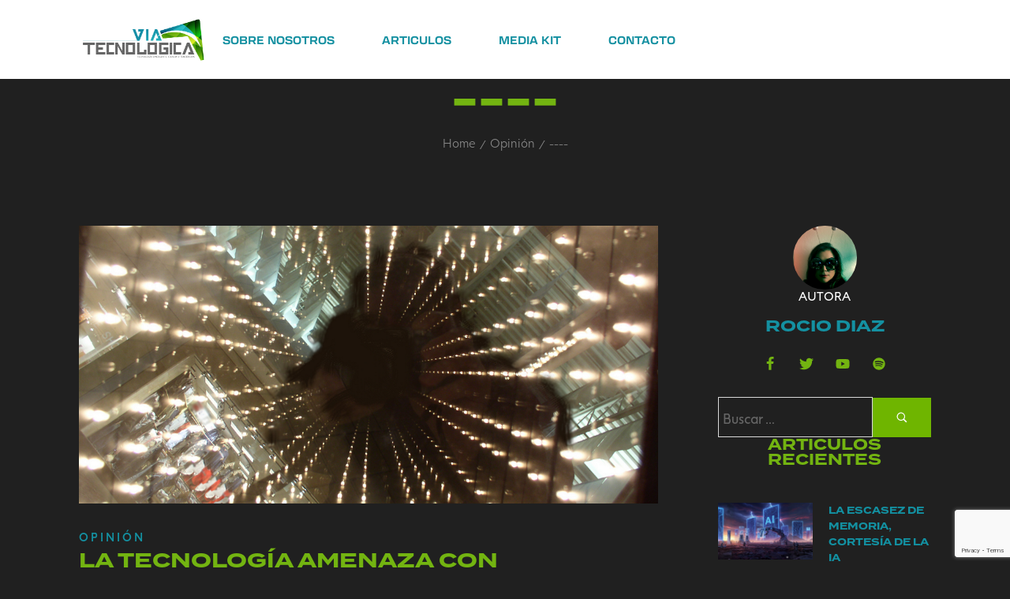

--- FILE ---
content_type: text/html; charset=UTF-8
request_url: https://viatec.do/la-tecnologia-amenaza-con-llevarnos-al-abismo/
body_size: 35227
content:
<!DOCTYPE html>
<html lang="es">
<head>
    <meta http-equiv="Content-Type" content="text/html; charset=UTF-8" />
    <link rel="profile" href="//gmpg.org/xfn/11">
    <meta name='robots' content='index, follow, max-image-preview:large, max-snippet:-1, max-video-preview:-1' />
<meta name="viewport" content="width=device-width, initial-scale=1.0, user-scalable=yes"><meta name="apple-mobile-web-app-capable" content="yes"><script data-lastudiopagespeed-nooptimize="true">"undefined"!=typeof navigator&&(/(lighthouse|gtmetrix)/i.test(navigator.userAgent.toLocaleLowerCase())||/mozilla\/5\.0 \(x11; linux x86_64\)/i.test(navigator.userAgent.toLocaleLowerCase()))?document.documentElement.classList.add("isPageSpeed"):document.documentElement.classList.add("lasf-no_ps")</script>
	<!-- This site is optimized with the Yoast SEO plugin v26.7 - https://yoast.com/wordpress/plugins/seo/ -->
	<title>La tecnología amenaza con llevarnos al abismo &#060; VIATEC</title>
	<meta name="description" content="Entre redes sociales, challenges absurdos, NFTs, criptolocura y el invento del metaverso, todos vamos de cabeza al abismo" />
	<link rel="canonical" href="https://viatec.do/la-tecnologia-amenaza-con-llevarnos-al-abismo/" />
	<meta property="og:locale" content="es_ES" />
	<meta property="og:type" content="article" />
	<meta property="og:title" content="La tecnología amenaza con llevarnos al abismo &#060; VIATEC" />
	<meta property="og:description" content="Entre redes sociales, challenges absurdos, NFTs, criptolocura y el invento del metaverso, todos vamos de cabeza al abismo" />
	<meta property="og:url" content="https://viatec.do/la-tecnologia-amenaza-con-llevarnos-al-abismo/" />
	<meta property="og:site_name" content="VIATEC" />
	<meta property="article:publisher" content="https://www.facebook.com/viatecdo" />
	<meta property="article:author" content="https://www.facebook.com/rociodiazp23" />
	<meta property="article:published_time" content="2022-02-01T00:45:54+00:00" />
	<meta property="article:modified_time" content="2022-12-23T02:13:10+00:00" />
	<meta property="og:image" content="https://viatec.do/wp-content/uploads/2022/01/falling.png" />
	<meta property="og:image:width" content="1100" />
	<meta property="og:image:height" content="618" />
	<meta property="og:image:type" content="image/png" />
	<meta name="author" content="Rocio Diaz" />
	<meta name="twitter:card" content="summary_large_image" />
	<meta name="twitter:creator" content="@rociodp" />
	<meta name="twitter:site" content="@viatecnologica" />
	<meta name="twitter:label1" content="Escrito por" />
	<meta name="twitter:data1" content="Rocio Diaz" />
	<meta name="twitter:label2" content="Tiempo de lectura" />
	<meta name="twitter:data2" content="2 minutos" />
	<script type="application/ld+json" class="yoast-schema-graph">{"@context":"https://schema.org","@graph":[{"@type":"Article","@id":"https://viatec.do/la-tecnologia-amenaza-con-llevarnos-al-abismo/#article","isPartOf":{"@id":"https://viatec.do/la-tecnologia-amenaza-con-llevarnos-al-abismo/"},"author":{"name":"Rocio Diaz","@id":"https://viatec.do/#/schema/person/345b7203336f82ed12c1b8b97b325835"},"headline":"La tecnología amenaza con llevarnos al abismo","datePublished":"2022-02-01T00:45:54+00:00","dateModified":"2022-12-23T02:13:10+00:00","mainEntityOfPage":{"@id":"https://viatec.do/la-tecnologia-amenaza-con-llevarnos-al-abismo/"},"wordCount":380,"commentCount":0,"image":{"@id":"https://viatec.do/la-tecnologia-amenaza-con-llevarnos-al-abismo/#primaryimage"},"thumbnailUrl":"https://viatec.do/wp-content/uploads/2022/01/falling.png","keywords":["Criptomonedas","Humanidad","NFTs","tecnología"],"articleSection":["Opinión"],"inLanguage":"es","potentialAction":[{"@type":"CommentAction","name":"Comment","target":["https://viatec.do/la-tecnologia-amenaza-con-llevarnos-al-abismo/#respond"]}]},{"@type":"WebPage","@id":"https://viatec.do/la-tecnologia-amenaza-con-llevarnos-al-abismo/","url":"https://viatec.do/la-tecnologia-amenaza-con-llevarnos-al-abismo/","name":"La tecnología amenaza con llevarnos al abismo &#060; VIATEC","isPartOf":{"@id":"https://viatec.do/#website"},"primaryImageOfPage":{"@id":"https://viatec.do/la-tecnologia-amenaza-con-llevarnos-al-abismo/#primaryimage"},"image":{"@id":"https://viatec.do/la-tecnologia-amenaza-con-llevarnos-al-abismo/#primaryimage"},"thumbnailUrl":"https://viatec.do/wp-content/uploads/2022/01/falling.png","datePublished":"2022-02-01T00:45:54+00:00","dateModified":"2022-12-23T02:13:10+00:00","author":{"@id":"https://viatec.do/#/schema/person/345b7203336f82ed12c1b8b97b325835"},"description":"Entre redes sociales, challenges absurdos, NFTs, criptolocura y el invento del metaverso, todos vamos de cabeza al abismo","breadcrumb":{"@id":"https://viatec.do/la-tecnologia-amenaza-con-llevarnos-al-abismo/#breadcrumb"},"inLanguage":"es","potentialAction":[{"@type":"ReadAction","target":["https://viatec.do/la-tecnologia-amenaza-con-llevarnos-al-abismo/"]}]},{"@type":"ImageObject","inLanguage":"es","@id":"https://viatec.do/la-tecnologia-amenaza-con-llevarnos-al-abismo/#primaryimage","url":"https://viatec.do/wp-content/uploads/2022/01/falling.png","contentUrl":"https://viatec.do/wp-content/uploads/2022/01/falling.png","width":1100,"height":618},{"@type":"BreadcrumbList","@id":"https://viatec.do/la-tecnologia-amenaza-con-llevarnos-al-abismo/#breadcrumb","itemListElement":[{"@type":"ListItem","position":1,"name":"Home","item":"https://viatec.do/"},{"@type":"ListItem","position":2,"name":"ARTICULOS","item":"https://viatec.do/blog/"},{"@type":"ListItem","position":3,"name":"La tecnología amenaza con llevarnos al abismo"}]},{"@type":"WebSite","@id":"https://viatec.do/#website","url":"https://viatec.do/","name":"Viatec.do","description":"|  Tecnología emergente, ciencia y actualidad","potentialAction":[{"@type":"SearchAction","target":{"@type":"EntryPoint","urlTemplate":"https://viatec.do/?s={search_term_string}"},"query-input":{"@type":"PropertyValueSpecification","valueRequired":true,"valueName":"search_term_string"}}],"inLanguage":"es"},{"@type":"Person","@id":"https://viatec.do/#/schema/person/345b7203336f82ed12c1b8b97b325835","name":"Rocio Diaz","image":{"@type":"ImageObject","inLanguage":"es","@id":"https://viatec.do/#/schema/person/image/","url":"https://secure.gravatar.com/avatar/343efb0d3e37371913236b9426c30dd16622e849da06063d5cd52b54b4cea732?s=96&r=g","contentUrl":"https://secure.gravatar.com/avatar/343efb0d3e37371913236b9426c30dd16622e849da06063d5cd52b54b4cea732?s=96&r=g","caption":"Rocio Diaz"},"description":"Entusiasta de las tecnologías y amante de la escritura con vocación analítica e informativa. Sígueme en las redes sociales y entérate de más.","sameAs":["https://www.facebook.com/rociodiazp23","https://x.com/rociodp"]}]}</script>
	<!-- / Yoast SEO plugin. -->


<link rel='dns-prefetch' href='//stats.wp.com' />
<link rel='dns-prefetch' href='//use.typekit.net' />
<link rel='dns-prefetch' href='//yorn.la-studioweb.com' />
<link rel="alternate" type="application/rss+xml" title="VIATEC &raquo; Feed" href="https://viatec.do/feed/" />
<link rel="alternate" type="application/rss+xml" title="VIATEC &raquo; Feed de los comentarios" href="https://viatec.do/comments/feed/" />
<link rel="alternate" type="application/rss+xml" title="VIATEC &raquo; Comentario La tecnología amenaza con llevarnos al abismo del feed" href="https://viatec.do/la-tecnologia-amenaza-con-llevarnos-al-abismo/feed/" />
<link rel="alternate" title="oEmbed (JSON)" type="application/json+oembed" href="https://viatec.do/wp-json/oembed/1.0/embed?url=https%3A%2F%2Fviatec.do%2Fla-tecnologia-amenaza-con-llevarnos-al-abismo%2F" />
<link rel="alternate" title="oEmbed (XML)" type="text/xml+oembed" href="https://viatec.do/wp-json/oembed/1.0/embed?url=https%3A%2F%2Fviatec.do%2Fla-tecnologia-amenaza-con-llevarnos-al-abismo%2F&#038;format=xml" />
<style id='wp-img-auto-sizes-contain-inline-css' type='text/css'>
img:is([sizes=auto i],[sizes^="auto," i]){contain-intrinsic-size:3000px 1500px}
/*# sourceURL=wp-img-auto-sizes-contain-inline-css */
</style>
<link rel='stylesheet' id='jetpack_related-posts-css' href='https://viatec.do/wp-content/plugins/jetpack/modules/related-posts/related-posts.css?ver=20240116' type='text/css' media='all' />
<link rel='stylesheet' id='sbi_styles-css' href='https://viatec.do/wp-content/plugins/instagram-feed/css/sbi-styles.min.css?ver=6.10.0' type='text/css' media='all' />
<link rel='stylesheet' id='jkit-elements-main-css' href='https://viatec.do/wp-content/plugins/jeg-elementor-kit/assets/css/elements/main.css?ver=3.0.2' type='text/css' media='all' />
<style id='wp-emoji-styles-inline-css' type='text/css'>

	img.wp-smiley, img.emoji {
		display: inline !important;
		border: none !important;
		box-shadow: none !important;
		height: 1em !important;
		width: 1em !important;
		margin: 0 0.07em !important;
		vertical-align: -0.1em !important;
		background: none !important;
		padding: 0 !important;
	}
/*# sourceURL=wp-emoji-styles-inline-css */
</style>
<link rel='stylesheet' id='wp-block-library-css' href='https://viatec.do/wp-includes/css/dist/block-library/style.min.css?ver=6.9' type='text/css' media='all' />
<style id='wp-block-library-theme-inline-css' type='text/css'>
.wp-block-audio :where(figcaption){color:#555;font-size:13px;text-align:center}.is-dark-theme .wp-block-audio :where(figcaption){color:#ffffffa6}.wp-block-audio{margin:0 0 1em}.wp-block-code{border:1px solid #ccc;border-radius:4px;font-family:Menlo,Consolas,monaco,monospace;padding:.8em 1em}.wp-block-embed :where(figcaption){color:#555;font-size:13px;text-align:center}.is-dark-theme .wp-block-embed :where(figcaption){color:#ffffffa6}.wp-block-embed{margin:0 0 1em}.blocks-gallery-caption{color:#555;font-size:13px;text-align:center}.is-dark-theme .blocks-gallery-caption{color:#ffffffa6}:root :where(.wp-block-image figcaption){color:#555;font-size:13px;text-align:center}.is-dark-theme :root :where(.wp-block-image figcaption){color:#ffffffa6}.wp-block-image{margin:0 0 1em}.wp-block-pullquote{border-bottom:4px solid;border-top:4px solid;color:currentColor;margin-bottom:1.75em}.wp-block-pullquote :where(cite),.wp-block-pullquote :where(footer),.wp-block-pullquote__citation{color:currentColor;font-size:.8125em;font-style:normal;text-transform:uppercase}.wp-block-quote{border-left:.25em solid;margin:0 0 1.75em;padding-left:1em}.wp-block-quote cite,.wp-block-quote footer{color:currentColor;font-size:.8125em;font-style:normal;position:relative}.wp-block-quote:where(.has-text-align-right){border-left:none;border-right:.25em solid;padding-left:0;padding-right:1em}.wp-block-quote:where(.has-text-align-center){border:none;padding-left:0}.wp-block-quote.is-large,.wp-block-quote.is-style-large,.wp-block-quote:where(.is-style-plain){border:none}.wp-block-search .wp-block-search__label{font-weight:700}.wp-block-search__button{border:1px solid #ccc;padding:.375em .625em}:where(.wp-block-group.has-background){padding:1.25em 2.375em}.wp-block-separator.has-css-opacity{opacity:.4}.wp-block-separator{border:none;border-bottom:2px solid;margin-left:auto;margin-right:auto}.wp-block-separator.has-alpha-channel-opacity{opacity:1}.wp-block-separator:not(.is-style-wide):not(.is-style-dots){width:100px}.wp-block-separator.has-background:not(.is-style-dots){border-bottom:none;height:1px}.wp-block-separator.has-background:not(.is-style-wide):not(.is-style-dots){height:2px}.wp-block-table{margin:0 0 1em}.wp-block-table td,.wp-block-table th{word-break:normal}.wp-block-table :where(figcaption){color:#555;font-size:13px;text-align:center}.is-dark-theme .wp-block-table :where(figcaption){color:#ffffffa6}.wp-block-video :where(figcaption){color:#555;font-size:13px;text-align:center}.is-dark-theme .wp-block-video :where(figcaption){color:#ffffffa6}.wp-block-video{margin:0 0 1em}:root :where(.wp-block-template-part.has-background){margin-bottom:0;margin-top:0;padding:1.25em 2.375em}
/*# sourceURL=/wp-includes/css/dist/block-library/theme.min.css */
</style>
<style id='classic-theme-styles-inline-css' type='text/css'>
/*! This file is auto-generated */
.wp-block-button__link{color:#fff;background-color:#32373c;border-radius:9999px;box-shadow:none;text-decoration:none;padding:calc(.667em + 2px) calc(1.333em + 2px);font-size:1.125em}.wp-block-file__button{background:#32373c;color:#fff;text-decoration:none}
/*# sourceURL=/wp-includes/css/classic-themes.min.css */
</style>
<link rel='stylesheet' id='mediaelement-css' href='https://viatec.do/wp-includes/js/mediaelement/mediaelementplayer-legacy.min.css?ver=4.2.17' type='text/css' media='all' />
<link rel='stylesheet' id='wp-mediaelement-css' href='https://viatec.do/wp-includes/js/mediaelement/wp-mediaelement.min.css?ver=6.9' type='text/css' media='all' />
<style id='jetpack-sharing-buttons-style-inline-css' type='text/css'>
.jetpack-sharing-buttons__services-list{display:flex;flex-direction:row;flex-wrap:wrap;gap:0;list-style-type:none;margin:5px;padding:0}.jetpack-sharing-buttons__services-list.has-small-icon-size{font-size:12px}.jetpack-sharing-buttons__services-list.has-normal-icon-size{font-size:16px}.jetpack-sharing-buttons__services-list.has-large-icon-size{font-size:24px}.jetpack-sharing-buttons__services-list.has-huge-icon-size{font-size:36px}@media print{.jetpack-sharing-buttons__services-list{display:none!important}}.editor-styles-wrapper .wp-block-jetpack-sharing-buttons{gap:0;padding-inline-start:0}ul.jetpack-sharing-buttons__services-list.has-background{padding:1.25em 2.375em}
/*# sourceURL=https://viatec.do/wp-content/plugins/jetpack/_inc/blocks/sharing-buttons/view.css */
</style>
<style id='global-styles-inline-css' type='text/css'>
:root{--wp--preset--aspect-ratio--square: 1;--wp--preset--aspect-ratio--4-3: 4/3;--wp--preset--aspect-ratio--3-4: 3/4;--wp--preset--aspect-ratio--3-2: 3/2;--wp--preset--aspect-ratio--2-3: 2/3;--wp--preset--aspect-ratio--16-9: 16/9;--wp--preset--aspect-ratio--9-16: 9/16;--wp--preset--color--black: #000000;--wp--preset--color--cyan-bluish-gray: #abb8c3;--wp--preset--color--white: #ffffff;--wp--preset--color--pale-pink: #f78da7;--wp--preset--color--vivid-red: #cf2e2e;--wp--preset--color--luminous-vivid-orange: #ff6900;--wp--preset--color--luminous-vivid-amber: #fcb900;--wp--preset--color--light-green-cyan: #7bdcb5;--wp--preset--color--vivid-green-cyan: #00d084;--wp--preset--color--pale-cyan-blue: #8ed1fc;--wp--preset--color--vivid-cyan-blue: #0693e3;--wp--preset--color--vivid-purple: #9b51e0;--wp--preset--color--yorn-theme-primary: #4E9054;--wp--preset--color--yorn-theme-secondary: #252525;--wp--preset--color--strong-magenta: #a156b4;--wp--preset--color--light-grayish-magenta: #d0a5db;--wp--preset--color--very-light-gray: #eee;--wp--preset--color--very-dark-gray: #444;--wp--preset--gradient--vivid-cyan-blue-to-vivid-purple: linear-gradient(135deg,rgb(6,147,227) 0%,rgb(155,81,224) 100%);--wp--preset--gradient--light-green-cyan-to-vivid-green-cyan: linear-gradient(135deg,rgb(122,220,180) 0%,rgb(0,208,130) 100%);--wp--preset--gradient--luminous-vivid-amber-to-luminous-vivid-orange: linear-gradient(135deg,rgb(252,185,0) 0%,rgb(255,105,0) 100%);--wp--preset--gradient--luminous-vivid-orange-to-vivid-red: linear-gradient(135deg,rgb(255,105,0) 0%,rgb(207,46,46) 100%);--wp--preset--gradient--very-light-gray-to-cyan-bluish-gray: linear-gradient(135deg,rgb(238,238,238) 0%,rgb(169,184,195) 100%);--wp--preset--gradient--cool-to-warm-spectrum: linear-gradient(135deg,rgb(74,234,220) 0%,rgb(151,120,209) 20%,rgb(207,42,186) 40%,rgb(238,44,130) 60%,rgb(251,105,98) 80%,rgb(254,248,76) 100%);--wp--preset--gradient--blush-light-purple: linear-gradient(135deg,rgb(255,206,236) 0%,rgb(152,150,240) 100%);--wp--preset--gradient--blush-bordeaux: linear-gradient(135deg,rgb(254,205,165) 0%,rgb(254,45,45) 50%,rgb(107,0,62) 100%);--wp--preset--gradient--luminous-dusk: linear-gradient(135deg,rgb(255,203,112) 0%,rgb(199,81,192) 50%,rgb(65,88,208) 100%);--wp--preset--gradient--pale-ocean: linear-gradient(135deg,rgb(255,245,203) 0%,rgb(182,227,212) 50%,rgb(51,167,181) 100%);--wp--preset--gradient--electric-grass: linear-gradient(135deg,rgb(202,248,128) 0%,rgb(113,206,126) 100%);--wp--preset--gradient--midnight: linear-gradient(135deg,rgb(2,3,129) 0%,rgb(40,116,252) 100%);--wp--preset--font-size--small: 13px;--wp--preset--font-size--medium: 20px;--wp--preset--font-size--large: 36px;--wp--preset--font-size--x-large: 42px;--wp--preset--spacing--20: 0.44rem;--wp--preset--spacing--30: 0.67rem;--wp--preset--spacing--40: 1rem;--wp--preset--spacing--50: 1.5rem;--wp--preset--spacing--60: 2.25rem;--wp--preset--spacing--70: 3.38rem;--wp--preset--spacing--80: 5.06rem;--wp--preset--shadow--natural: 6px 6px 9px rgba(0, 0, 0, 0.2);--wp--preset--shadow--deep: 12px 12px 50px rgba(0, 0, 0, 0.4);--wp--preset--shadow--sharp: 6px 6px 0px rgba(0, 0, 0, 0.2);--wp--preset--shadow--outlined: 6px 6px 0px -3px rgb(255, 255, 255), 6px 6px rgb(0, 0, 0);--wp--preset--shadow--crisp: 6px 6px 0px rgb(0, 0, 0);}:where(.is-layout-flex){gap: 0.5em;}:where(.is-layout-grid){gap: 0.5em;}body .is-layout-flex{display: flex;}.is-layout-flex{flex-wrap: wrap;align-items: center;}.is-layout-flex > :is(*, div){margin: 0;}body .is-layout-grid{display: grid;}.is-layout-grid > :is(*, div){margin: 0;}:where(.wp-block-columns.is-layout-flex){gap: 2em;}:where(.wp-block-columns.is-layout-grid){gap: 2em;}:where(.wp-block-post-template.is-layout-flex){gap: 1.25em;}:where(.wp-block-post-template.is-layout-grid){gap: 1.25em;}.has-black-color{color: var(--wp--preset--color--black) !important;}.has-cyan-bluish-gray-color{color: var(--wp--preset--color--cyan-bluish-gray) !important;}.has-white-color{color: var(--wp--preset--color--white) !important;}.has-pale-pink-color{color: var(--wp--preset--color--pale-pink) !important;}.has-vivid-red-color{color: var(--wp--preset--color--vivid-red) !important;}.has-luminous-vivid-orange-color{color: var(--wp--preset--color--luminous-vivid-orange) !important;}.has-luminous-vivid-amber-color{color: var(--wp--preset--color--luminous-vivid-amber) !important;}.has-light-green-cyan-color{color: var(--wp--preset--color--light-green-cyan) !important;}.has-vivid-green-cyan-color{color: var(--wp--preset--color--vivid-green-cyan) !important;}.has-pale-cyan-blue-color{color: var(--wp--preset--color--pale-cyan-blue) !important;}.has-vivid-cyan-blue-color{color: var(--wp--preset--color--vivid-cyan-blue) !important;}.has-vivid-purple-color{color: var(--wp--preset--color--vivid-purple) !important;}.has-black-background-color{background-color: var(--wp--preset--color--black) !important;}.has-cyan-bluish-gray-background-color{background-color: var(--wp--preset--color--cyan-bluish-gray) !important;}.has-white-background-color{background-color: var(--wp--preset--color--white) !important;}.has-pale-pink-background-color{background-color: var(--wp--preset--color--pale-pink) !important;}.has-vivid-red-background-color{background-color: var(--wp--preset--color--vivid-red) !important;}.has-luminous-vivid-orange-background-color{background-color: var(--wp--preset--color--luminous-vivid-orange) !important;}.has-luminous-vivid-amber-background-color{background-color: var(--wp--preset--color--luminous-vivid-amber) !important;}.has-light-green-cyan-background-color{background-color: var(--wp--preset--color--light-green-cyan) !important;}.has-vivid-green-cyan-background-color{background-color: var(--wp--preset--color--vivid-green-cyan) !important;}.has-pale-cyan-blue-background-color{background-color: var(--wp--preset--color--pale-cyan-blue) !important;}.has-vivid-cyan-blue-background-color{background-color: var(--wp--preset--color--vivid-cyan-blue) !important;}.has-vivid-purple-background-color{background-color: var(--wp--preset--color--vivid-purple) !important;}.has-black-border-color{border-color: var(--wp--preset--color--black) !important;}.has-cyan-bluish-gray-border-color{border-color: var(--wp--preset--color--cyan-bluish-gray) !important;}.has-white-border-color{border-color: var(--wp--preset--color--white) !important;}.has-pale-pink-border-color{border-color: var(--wp--preset--color--pale-pink) !important;}.has-vivid-red-border-color{border-color: var(--wp--preset--color--vivid-red) !important;}.has-luminous-vivid-orange-border-color{border-color: var(--wp--preset--color--luminous-vivid-orange) !important;}.has-luminous-vivid-amber-border-color{border-color: var(--wp--preset--color--luminous-vivid-amber) !important;}.has-light-green-cyan-border-color{border-color: var(--wp--preset--color--light-green-cyan) !important;}.has-vivid-green-cyan-border-color{border-color: var(--wp--preset--color--vivid-green-cyan) !important;}.has-pale-cyan-blue-border-color{border-color: var(--wp--preset--color--pale-cyan-blue) !important;}.has-vivid-cyan-blue-border-color{border-color: var(--wp--preset--color--vivid-cyan-blue) !important;}.has-vivid-purple-border-color{border-color: var(--wp--preset--color--vivid-purple) !important;}.has-vivid-cyan-blue-to-vivid-purple-gradient-background{background: var(--wp--preset--gradient--vivid-cyan-blue-to-vivid-purple) !important;}.has-light-green-cyan-to-vivid-green-cyan-gradient-background{background: var(--wp--preset--gradient--light-green-cyan-to-vivid-green-cyan) !important;}.has-luminous-vivid-amber-to-luminous-vivid-orange-gradient-background{background: var(--wp--preset--gradient--luminous-vivid-amber-to-luminous-vivid-orange) !important;}.has-luminous-vivid-orange-to-vivid-red-gradient-background{background: var(--wp--preset--gradient--luminous-vivid-orange-to-vivid-red) !important;}.has-very-light-gray-to-cyan-bluish-gray-gradient-background{background: var(--wp--preset--gradient--very-light-gray-to-cyan-bluish-gray) !important;}.has-cool-to-warm-spectrum-gradient-background{background: var(--wp--preset--gradient--cool-to-warm-spectrum) !important;}.has-blush-light-purple-gradient-background{background: var(--wp--preset--gradient--blush-light-purple) !important;}.has-blush-bordeaux-gradient-background{background: var(--wp--preset--gradient--blush-bordeaux) !important;}.has-luminous-dusk-gradient-background{background: var(--wp--preset--gradient--luminous-dusk) !important;}.has-pale-ocean-gradient-background{background: var(--wp--preset--gradient--pale-ocean) !important;}.has-electric-grass-gradient-background{background: var(--wp--preset--gradient--electric-grass) !important;}.has-midnight-gradient-background{background: var(--wp--preset--gradient--midnight) !important;}.has-small-font-size{font-size: var(--wp--preset--font-size--small) !important;}.has-medium-font-size{font-size: var(--wp--preset--font-size--medium) !important;}.has-large-font-size{font-size: var(--wp--preset--font-size--large) !important;}.has-x-large-font-size{font-size: var(--wp--preset--font-size--x-large) !important;}
:where(.wp-block-post-template.is-layout-flex){gap: 1.25em;}:where(.wp-block-post-template.is-layout-grid){gap: 1.25em;}
:where(.wp-block-term-template.is-layout-flex){gap: 1.25em;}:where(.wp-block-term-template.is-layout-grid){gap: 1.25em;}
:where(.wp-block-columns.is-layout-flex){gap: 2em;}:where(.wp-block-columns.is-layout-grid){gap: 2em;}
:root :where(.wp-block-pullquote){font-size: 1.5em;line-height: 1.6;}
/*# sourceURL=global-styles-inline-css */
</style>
<link rel='stylesheet' id='elementor-frontend-css' href='https://viatec.do/wp-content/uploads/elementor/css/custom-frontend.min.css?ver=1768418306' type='text/css' media='all' />
<style id='elementor-frontend-inline-css' type='text/css'>
[class*=col-mob-],[class*=col-tabp-],[class*=col-tab-],[class*=col-lap-],[class*=col-desk-]{--gw:inherit;--gfw:0 0 var(--gw);position:relative;min-height:1px;padding:10px;box-sizing:border-box;width:100%;flex:var(--gfw);max-width:var(--gw)}.col-mob-1{--gw:calc(100%/1)}.col-mob-2{--gw:calc(100%/2)}.col-mob-3{--gw:calc(100%/3)}.col-mob-4{--gw:calc(100%/4)}.col-mob-5{--gw:calc(100%/5)}.col-mob-6{--gw:calc(100%/6)}.col-mob-7{--gw:calc(100%/7)}.col-mob-8{--gw:calc(100%/8)}.col-mob-9{--gw:calc(100%/9)}.col-mob-10{--gw:calc(100%/10)}@media(min-width:768px){.col-tabp-1{--gw:calc(100%/1)}.col-tabp-2{--gw:calc(100%/2)}.col-tabp-3{--gw:calc(100%/3)}.col-tabp-4{--gw:calc(100%/4)}.col-tabp-5{--gw:calc(100%/5)}.col-tabp-6{--gw:calc(100%/6)}.col-tabp-7{--gw:calc(100%/7)}.col-tabp-8{--gw:calc(100%/8)}.col-tabp-9{--gw:calc(100%/9)}.col-tabp-10{--gw:calc(100%/10)}}@media(min-width:992px){.col-tab-1{--gw:calc(100%/1)}.col-tab-2{--gw:calc(100%/2)}.col-tab-3{--gw:calc(100%/3)}.col-tab-4{--gw:calc(100%/4)}.col-tab-5{--gw:calc(100%/5)}.col-tab-6{--gw:calc(100%/6)}.col-tab-7{--gw:calc(100%/7)}.col-tab-8{--gw:calc(100%/8)}.col-tab-9{--gw:calc(100%/9)}.col-tab-10{--gw:calc(100%/10)}}@media(min-width:1280px){.col-lap-1{--gw:calc(100%/1)}.col-lap-2{--gw:calc(100%/2)}.col-lap-3{--gw:calc(100%/3)}.col-lap-4{--gw:calc(100%/4)}.col-lap-5{--gw:calc(100%/5)}.col-lap-6{--gw:calc(100%/6)}.col-lap-7{--gw:calc(100%/7)}.col-lap-8{--gw:calc(100%/8)}.col-lap-9{--gw:calc(100%/9)}.col-lap-10{--gw:calc(100%/10)}}@media(min-width:1731px){.col-desk-1{--gw:calc(100%/1)}.col-desk-2{--gw:calc(100%/2)}.col-desk-3{--gw:calc(100%/3)}.col-desk-4{--gw:calc(100%/4)}.col-desk-5{--gw:calc(100%/5)}.col-desk-6{--gw:calc(100%/6)}.col-desk-7{--gw:calc(100%/7)}.col-desk-8{--gw:calc(100%/8)}.col-desk-9{--gw:calc(100%/9)}.col-desk-10{--gw:calc(100%/10)}}@media(max-width:1730px){.elementor-element.lakit-col-width-auto-laptop{width:auto!important}.elementor-element.lakit-col-width-auto-laptop.lakit-col-align-left{margin-right:auto}.elementor-element.lakit-col-width-auto-laptop.lakit-col-align-right{margin-left:auto}.elementor-element.lakit-col-width-auto-laptop.lakit-col-align-center{margin-left:auto;margin-right:auto}}@media(max-width:1279px){.elementor-element.lakit-col-width-auto-tablet{width:auto!important}.elementor-element.lakit-col-width-auto-tablet.lakit-col-align-left{margin-right:auto}.elementor-element.lakit-col-width-auto-tablet.lakit-col-align-right{margin-left:auto}.elementor-element.lakit-col-width-auto-tablet.lakit-col-align-center{margin-left:auto;margin-right:auto}}@media(max-width:991px){.elementor-element.lakit-col-width-auto-mobile_extra{width:auto!important}.elementor-element.lakit-col-width-auto-mobile_extra.lakit-col-align-left{margin-right:auto}.elementor-element.lakit-col-width-auto-mobile_extra.lakit-col-align-right{margin-left:auto}.elementor-element.lakit-col-width-auto-mobile_extra.lakit-col-align-center{margin-left:auto;margin-right:auto}}@media(max-width:767px){.elementor-element.lakit-col-width-auto-mobile{width:auto!important}.elementor-element.lakit-col-width-auto-mobile.lakit-col-align-left{margin-right:auto}.elementor-element.lakit-col-width-auto-mobile.lakit-col-align-right{margin-left:auto}.elementor-element.lakit-col-width-auto-mobile.lakit-col-align-center{margin-left:auto;margin-right:auto}}
/*# sourceURL=elementor-frontend-inline-css */
</style>
<link rel='stylesheet' id='elementor-post-31295-css' href='https://viatec.do/wp-content/uploads/elementor/css/post-31295.css?ver=1768418306' type='text/css' media='all' />
<link rel='stylesheet' id='sbistyles-css' href='https://viatec.do/wp-content/plugins/instagram-feed/css/sbi-styles.min.css?ver=6.10.0' type='text/css' media='all' />
<link rel='stylesheet' id='yorn-font-lastudioicon-css' href='https://viatec.do/wp-content/themes/yorn/assets/css/lastudioicon.min.css?ver=1.0.4' type='text/css' media='all' />
<link rel='stylesheet' id='yorn-theme-css' href='https://viatec.do/wp-content/themes/yorn/style.min.css?ver=1.0.4' type='text/css' media='all' />
<style id='yorn-theme-inline-css' type='text/css'>
.lds-ripple{display:inline-block;position:relative;width:64px;height:64px}.lds-ripple div{position:absolute;border:4px solid #fff;opacity:1;border-radius:50%;animation:lds-ripple 1s cubic-bezier(0, 0.2, 0.8, 1) infinite}.lds-ripple div:nth-child(2){animation-delay:-0.5s}@keyframes lds-ripple{0%{top:28px;left:28px;width:0;height:0;opacity:1}100%{top:-1px;left:-1px;width:58px;height:58px;opacity:0}}.site-loading .la-image-loading{opacity:1;visibility:visible}.la-image-loading.spinner-custom .content img{width:150px;margin:0 auto}.la-image-loading{opacity:0;position:fixed;left:0;top:0;right:0;bottom:0;overflow:hidden;transition:all .3s ease-in-out;visibility:hidden;z-index:9;background-color:#fff;color:#181818}.la-image-loading .content{position:absolute;top:50%;left:50%;transform:translate(-50%,-50%);display:-ms-flexbox;display:flex;-ms-flex-wrap:wrap;flex-flow:column wrap;-webkit-flex-flow:column wrap;justify-content:center;-webkit-justify-content:center;align-items:center;-webkit-align-items:center}.la-loader.spinner1{width:40px;height:40px;margin:5px;display:block;box-shadow:0 0 20px 0 rgba(0, 0, 0, 0.15);animation:la-rotateplane 1.2s infinite ease-in-out;border-radius:3px}.la-loader.spinner2{width:40px;height:40px;margin:5px;box-shadow:0 0 20px 0 rgba(0, 0, 0, 0.15);border-radius:100%;animation:la-scaleout 1.0s infinite ease-in-out}.la-loader.spinner3{width:70px;text-align:center}.la-loader.spinner3 [class*="bounce"]{width:18px;height:18px;box-shadow:0 0 20px 0 rgba(0, 0, 0, 0.15);border-radius:100%;display:inline-block;animation:la-bouncedelay 1.4s infinite ease-in-out;animation-fill-mode:both}.la-loader.spinner3 .bounce1{animation-delay:-.32s}.la-loader.spinner3 .bounce2{animation-delay:-.16s}.la-loader.spinner4{margin:5px;width:40px;height:40px;text-align:center;animation:la-rotate 2.0s infinite linear}.la-loader.spinner4 [class*="dot"]{width:60%;height:60%;display:inline-block;position:absolute;top:0;border-radius:100%;animation:la-bounce 2.0s infinite ease-in-out;box-shadow:0 0 20px 0 rgba(0, 0, 0, 0.15)}.la-loader.spinner4 .dot2{top:auto;bottom:0;animation-delay:-1.0s}.la-loader.spinner5{margin:5px;width:40px;height:40px}.la-loader.spinner5 div{width:33%;height:33%;float:left;animation:la-cubeGridScaleDelay 1.3s infinite ease-in-out}.la-loader.spinner5 div:nth-child(1), .la-loader.spinner5 div:nth-child(5), .la-loader.spinner5 div:nth-child(9){animation-delay:.2s}.la-loader.spinner5 div:nth-child(2), .la-loader.spinner5 div:nth-child(6){animation-delay:.3s}.la-loader.spinner5 div:nth-child(3){animation-delay:.4s}.la-loader.spinner5 div:nth-child(4), .la-loader.spinner5 div:nth-child(8){animation-delay:.1s}.la-loader.spinner5 div:nth-child(7){animation-delay:0s}@keyframes la-rotateplane{0%{transform:perspective(120px) rotateX(0deg) rotateY(0deg)}50%{transform:perspective(120px) rotateX(-180.1deg) rotateY(0deg)}100%{transform:perspective(120px) rotateX(-180deg) rotateY(-179.9deg)}}@keyframes la-scaleout{0%{transform:scale(0)}100%{transform:scale(1);opacity:0}}@keyframes la-bouncedelay{0%, 80%, 100%{transform:scale(0)}40%{transform:scale(1)}}@keyframes la-rotate{100%{transform:rotate(360deg)}}@keyframes la-bounce{0%, 100%{transform:scale(0)}50%{transform:scale(1)}}@keyframes la-cubeGridScaleDelay{0%{transform:scale3d(1, 1, 1)}35%{transform:scale3d(0, 0, 1)}70%{transform:scale3d(1, 1, 1)}100%{transform:scale3d(1, 1, 1)}}.la-loader.spinner1,.la-loader.spinner2,.la-loader.spinner3 [class*="bounce"],.la-loader.spinner4 [class*="dot"],.la-loader.spinner5 div{background-color:var(--theme-primary-color, #F55555)}.la-loader-ss{width:200px;display:block;height:2px;background-color:#D8D8D8;margin-top:20px;position:relative;text-align:center}.la-loader-ss:before{content:'';position:absolute;left:0;top:0;height:100%;background-color:var(--theme-primary-color, #F55555);width:var(--theme-loading-progress, 0%)}.la-loader-ss:after{content:attr(data-progress-text);font-size:14px;padding-top:10px}.body-loaded .la-loader-ss:after{content:'100%'}.body-loaded .la-loader-ss:before{width:100%}.site-loading.body-loaded .la-loader-ss:after{content:'0%'}.site-loading.body-loaded .la-loader-ss:before{width:0}.isPageSpeed .la-image-loading,body > div.pace{display:none;visibility:hidden;content-visibility:hidden}body:not(.dom-completely-loaded) .elementor-top-section ~ .elementor-top-section{background-image:none !important}.isPageSpeed .lakit-site-wrapper > [data-elementor-type]:nth-child(2) .elementor-top-section + .elementor-top-section ~ .elementor-top-section,.isPageSpeed .elementor-location-footer{content-visibility:hidden;visibility:hidden;margin:0;padding:0}.isPageSpeed body:not(.dom-completely-loaded) .lakit-logo .lakit-logo__t{display:none !important}.isPageSpeed body:not(.dom-completely-loaded) .lakit-logo .lakit-logo__n{display:inherit !important}
/*# sourceURL=yorn-theme-inline-css */
</style>
<link rel='stylesheet' id='lastudio-kit-base-css' href='https://viatec.do/wp-content/plugins/lastudio-element-kit/assets/css/lastudio-kit-base.min.css?ver=1.6.0' type='text/css' media='all' />
<link rel='stylesheet' id='lakit-custom-font-termina-css' href='https://use.typekit.net/exa1bkp.css?ver=1.6.0' type='text/css' media='all' />
<link rel='stylesheet' id='lakit-custom-font-portillobryant-css' href='https://yorn.la-studioweb.com/fonts/style.css?ver=1.6.0' type='text/css' media='all' />
<link rel='stylesheet' id='elementor-post-278-css' href='https://viatec.do/wp-content/uploads/elementor/css/post-278.css?ver=1768418306' type='text/css' media='all' />
<link rel='stylesheet' id='elementor-post-3047-css' href='https://viatec.do/wp-content/uploads/elementor/css/post-3047.css?ver=1768418306' type='text/css' media='all' />
<link rel='stylesheet' id='elementor-post-2291-css' href='https://viatec.do/wp-content/uploads/elementor/css/post-2291.css?ver=1768418314' type='text/css' media='all' />
<link rel='stylesheet' id='eael-general-css' href='https://viatec.do/wp-content/plugins/essential-addons-for-elementor-lite/assets/front-end/css/view/general.min.css?ver=6.5.7' type='text/css' media='all' />
<link rel='stylesheet' id='elementor-icons-jkiticon-css' href='https://viatec.do/wp-content/plugins/jeg-elementor-kit/assets/fonts/jkiticon/jkiticon.css?ver=3.0.2' type='text/css' media='all' />
<script type="text/javascript" id="jetpack_related-posts-js-extra">
/* <![CDATA[ */
var related_posts_js_options = {"post_heading":"h4"};
//# sourceURL=jetpack_related-posts-js-extra
/* ]]> */
</script>
<script type="text/javascript" src="https://viatec.do/wp-content/plugins/jetpack/_inc/build/related-posts/related-posts.min.js?ver=20240116" id="jetpack_related-posts-js"></script>
<script type="text/javascript" src="https://viatec.do/wp-includes/js/jquery/jquery.min.js?ver=3.7.1" id="jquery-core-js"></script>
<script type="text/javascript" src="https://viatec.do/wp-includes/js/jquery/jquery-migrate.min.js?ver=3.4.1" id="jquery-migrate-js"></script>
<script type="text/javascript" data-jetpack-boost="ignore" src="//viatec.do/wp-content/plugins/revslider/sr6/assets/js/rbtools.min.js?ver=6.7.29" async id="tp-tools-js"></script>
<script type="text/javascript" data-jetpack-boost="ignore" src="//viatec.do/wp-content/plugins/revslider/sr6/assets/js/rs6.min.js?ver=6.7.35" async id="revmin-js"></script>
<link rel="https://api.w.org/" href="https://viatec.do/wp-json/" /><link rel="alternate" title="JSON" type="application/json" href="https://viatec.do/wp-json/wp/v2/posts/29607" /><link rel="EditURI" type="application/rsd+xml" title="RSD" href="https://viatec.do/xmlrpc.php?rsd" />
<meta name="generator" content="WordPress 6.9" />
<link rel='shortlink' href='https://viatec.do/?p=29607' />
	<style>img#wpstats{display:none}</style>
		<meta name="generator" content="Elementor 3.34.1; features: e_font_icon_svg, additional_custom_breakpoints; settings: css_print_method-external, google_font-enabled, font_display-swap">
			<style>
				.e-con.e-parent:nth-of-type(n+4):not(.e-lazyloaded):not(.e-no-lazyload),
				.e-con.e-parent:nth-of-type(n+4):not(.e-lazyloaded):not(.e-no-lazyload) * {
					background-image: none !important;
				}
				@media screen and (max-height: 1024px) {
					.e-con.e-parent:nth-of-type(n+3):not(.e-lazyloaded):not(.e-no-lazyload),
					.e-con.e-parent:nth-of-type(n+3):not(.e-lazyloaded):not(.e-no-lazyload) * {
						background-image: none !important;
					}
				}
				@media screen and (max-height: 640px) {
					.e-con.e-parent:nth-of-type(n+2):not(.e-lazyloaded):not(.e-no-lazyload),
					.e-con.e-parent:nth-of-type(n+2):not(.e-lazyloaded):not(.e-no-lazyload) * {
						background-image: none !important;
					}
				}
			</style>
			<meta name="generator" content="Powered by Slider Revolution 6.7.35 - responsive, Mobile-Friendly Slider Plugin for WordPress with comfortable drag and drop interface." />
<link rel="icon" href="https://viatec.do/wp-content/uploads/2023/05/VIATEC-Favicon-05.png" sizes="32x32" />
<link rel="icon" href="https://viatec.do/wp-content/uploads/2023/05/VIATEC-Favicon-05.png" sizes="192x192" />
<link rel="apple-touch-icon" href="https://viatec.do/wp-content/uploads/2023/05/VIATEC-Favicon-05.png" />
<meta name="msapplication-TileImage" content="https://viatec.do/wp-content/uploads/2023/05/VIATEC-Favicon-05.png" />
<script data-jetpack-boost="ignore">function setREVStartSize(e){
			//window.requestAnimationFrame(function() {
				window.RSIW = window.RSIW===undefined ? window.innerWidth : window.RSIW;
				window.RSIH = window.RSIH===undefined ? window.innerHeight : window.RSIH;
				try {
					var pw = document.getElementById(e.c).parentNode.offsetWidth,
						newh;
					pw = pw===0 || isNaN(pw) || (e.l=="fullwidth" || e.layout=="fullwidth") ? window.RSIW : pw;
					e.tabw = e.tabw===undefined ? 0 : parseInt(e.tabw);
					e.thumbw = e.thumbw===undefined ? 0 : parseInt(e.thumbw);
					e.tabh = e.tabh===undefined ? 0 : parseInt(e.tabh);
					e.thumbh = e.thumbh===undefined ? 0 : parseInt(e.thumbh);
					e.tabhide = e.tabhide===undefined ? 0 : parseInt(e.tabhide);
					e.thumbhide = e.thumbhide===undefined ? 0 : parseInt(e.thumbhide);
					e.mh = e.mh===undefined || e.mh=="" || e.mh==="auto" ? 0 : parseInt(e.mh,0);
					if(e.layout==="fullscreen" || e.l==="fullscreen")
						newh = Math.max(e.mh,window.RSIH);
					else{
						e.gw = Array.isArray(e.gw) ? e.gw : [e.gw];
						for (var i in e.rl) if (e.gw[i]===undefined || e.gw[i]===0) e.gw[i] = e.gw[i-1];
						e.gh = e.el===undefined || e.el==="" || (Array.isArray(e.el) && e.el.length==0)? e.gh : e.el;
						e.gh = Array.isArray(e.gh) ? e.gh : [e.gh];
						for (var i in e.rl) if (e.gh[i]===undefined || e.gh[i]===0) e.gh[i] = e.gh[i-1];
											
						var nl = new Array(e.rl.length),
							ix = 0,
							sl;
						e.tabw = e.tabhide>=pw ? 0 : e.tabw;
						e.thumbw = e.thumbhide>=pw ? 0 : e.thumbw;
						e.tabh = e.tabhide>=pw ? 0 : e.tabh;
						e.thumbh = e.thumbhide>=pw ? 0 : e.thumbh;
						for (var i in e.rl) nl[i] = e.rl[i]<window.RSIW ? 0 : e.rl[i];
						sl = nl[0];
						for (var i in nl) if (sl>nl[i] && nl[i]>0) { sl = nl[i]; ix=i;}
						var m = pw>(e.gw[ix]+e.tabw+e.thumbw) ? 1 : (pw-(e.tabw+e.thumbw)) / (e.gw[ix]);
						newh =  (e.gh[ix] * m) + (e.tabh + e.thumbh);
					}
					var el = document.getElementById(e.c);
					if (el!==null && el) el.style.height = newh+"px";
					el = document.getElementById(e.c+"_wrapper");
					if (el!==null && el) {
						el.style.height = newh+"px";
						el.style.display = "block";
					}
				} catch(e){
					console.log("Failure at Presize of Slider:" + e)
				}
			//});
		  };</script>
<style id="lakitcustomizer-css-style">:root{--theme-secondary-color:#6fb500}:root{--theme-heading-font-color:#6fb500}h1, h2, h3, h4, h5, h6, .theme-heading{color:#6fb500}.h3, h3{color:#6fb500}</style></head>

<body class="wp-singular post-template post-template-templates post-template-fullwidth post-template-templatesfullwidth-php single single-post postid-29607 single-format-standard wp-embed-responsive wp-theme-yorn ltr jkit-color-scheme elementor-default elementor-kit-31295 elementor-page elementor-page-2291 yorn-body lastudio-yorn site-no-sidebar body-loading site-loading active_page_loading lakit--enabled lakit-nojs">

        <script>const lakitCheckHeaderTransparency=()=>{document.body.classList.remove("lakit-nojs");let e=document.body.className.match(/lakitdoc-ht-bkp-(\d+)/i);e=e?.length>1?parseInt(e[1]):0,e>0&&(window.innerWidth>e?document.body.classList.add("lakitdoc-enable-header-transparency","lakitdoc-h-t"):document.body.classList.remove("lakitdoc-enable-header-transparency","lakitdoc-h-t"))};lakitCheckHeaderTransparency(),window.addEventListener("resize",lakitCheckHeaderTransparency);</script>
        <div class="la-image-loading"><div class="content"><div class="la-loader spinner3"><div class="dot1"></div><div class="dot2"></div><div class="bounce1"></div><div class="bounce2"></div><div class="bounce3"></div><div class="cube1"></div><div class="cube2"></div><div class="cube3"></div><div class="cube4"></div></div><div class="la-loader-ss"></div></div></div><div class="lakit-site-wrapper elementor-278lakit">		<div data-elementor-type="header" data-elementor-id="278" class="elementor elementor-278 elementor-location-header">
			<div class="elementor-element elementor-element-2f2c89f e-flex e-con-boxed lakit-col-width-auto-no e-container e-root-container elementor-top-section e-loc-h e-con e-parent" data-id="2f2c89f" data-element_type="container" data-settings="{&quot;background_background&quot;:&quot;classic&quot;,&quot;sticky&quot;:&quot;top&quot;,&quot;sticky_effects_offset&quot;:50,&quot;sticky_on&quot;:[&quot;desktop&quot;,&quot;mobile&quot;,&quot;mobile_extra&quot;,&quot;tablet&quot;,&quot;laptop&quot;],&quot;sticky_offset&quot;:0}">
					<div class="e-con-inner">
		<div class="elementor-element elementor-element-938b30e e-con-full lakit-col-width-auto-tablet e-flex lakit-col-align-none e-container e-con e-child" data-id="938b30e" data-element_type="container">
				<div class="elementor-element elementor-element-462017f elementor-widget lastudio-kit elementor-lakit-logo" data-id="462017f" data-element_type="widget" data-widget_type="lakit-logo.default">
					<div class="lakit-logo lakit-logo-type-image lakit-logo-display-">
<a href="https://viatec.do/" class="lakit-logo__link"><img fetchpriority="high" src="https://viatec.do/wp-content/uploads/2023/03/VIATEC-logo-New2-01.png" class="lakit-logo__img lakit-logo__n" alt="VIATEC" width="1081" height="386" data-no-lazy="true" fetchpriority="high"><img fetchpriority="high" src="https://viatec.do/wp-content/uploads/2023/03/VIATEC-logo-New-01.png" class="lakit-logo__img lakit-logo__t" alt="VIATEC" width="1081" height="386" data-no-lazy="true" fetchpriority="high"></a></div>
				</div>
				</div>
		<div class="elementor-element elementor-element-660e796 e-con-full lakit-col-width-auto-tablet e-flex lakit-col-align-none e-container e-con e-child" data-id="660e796" data-element_type="container">
				<div class="elementor-element elementor-element-74bdd2a lakit-nav-line-animation-none lakit-nav--badge-pos-default elementor-widget lastudio-kit elementor-lakit-nav-menu" data-id="74bdd2a" data-element_type="widget" data-widget_type="lakit-nav-menu.default">
					<div class="lakit-nav-wrap lakit-nav-wrap-74bdd2a lakit-mobile-menu lakit-mobile-menu--left-side lakit-nav--enable-megamenu" data-effect="default" data-dlconfig="{&quot;backtext&quot;:&quot;&lt;span&gt;Back&lt;\/span&gt;&quot;,&quot;backicon&quot;:null,&quot;triggericon&quot;:&quot;&lt;i class=\&quot;lastudioicon-right-arrow\&quot;&gt;&lt;\/i&gt;&quot;}" data-mobile-breakpoint="1279" data-mobile-layout="left-side">
<div class="main-color lakit-nav__mobile-trigger lakit-nav-mobile-trigger-align-right">
	<span class="lakit-nav__mobile-trigger-open lakit-blocks-icon"><svg xmlns="http://www.w3.org/2000/svg" width="40" height="40" viewBox="0 0 40 40" fill="none"><rect y="13" width="40" height="4" fill="currentColor"></rect><rect opacity="0.5" y="25" width="20" height="2" fill="currentColor"></rect></svg></span>	<span class="lakit-nav__mobile-trigger-close lakit-blocks-icon"><svg xmlns="http://www.w3.org/2000/svg" width="300" height="300" viewBox="0 0 300 300" class="lakit-font-icon-svg" data-icon-name="e-remove" data-icon-type="LaStudioIcons"><path d="M53.7 53.7c-4.5 4.2-8.1 8.4-8.1 9s19.5 20.4 43.2 44.1l42.9 43.2-42.9 43.2c-23.7 23.4-43.2 43.5-43.2 44.1 0 1.5 15.6 17.1 17.1 17.1.6 0 20.7-19.5 44.1-43.2l43.2-42.9 43.8 43.5 43.5 43.8 8.4-8.7c4.8-4.8 8.7-9 8.7-9.6s-19.5-20.7-43.2-44.1L168.3 150l42.9-43.2c23.7-23.7 43.2-43.5 43.2-44.1 0-1.5-15.6-17.1-17.1-17.1-.6 0-20.4 19.5-44.1 43.2L150 131.7l-43.2-42.9C83.4 65.1 63.3 45.6 62.7 45.6s-4.8 3.6-9 8.1" fill="currentColor"/></svg></span></div><div class="lakit-nav-menuwrap lakit-nav-menuwrap-74bdd2a"><div class="lakit-nav lakit-nav-74bdd2a lakit-nav--horizontal"><div class="menu-item menu-item-type-post_type menu-item-object-page lakit-nav-id-74bdd2a lakit-nav__item--default lakit-nav__item-32137 lakit-nav__item"><a href="https://viatec.do/sobre-nosotros-2/" class="menu-item-link menu-item-link-depth-0 menu-item-link-top"><span class="lakit-nav-link-inner" style=""><span class="lakit-nav-link-text"><span class="menu-text">SOBRE NOSOTROS</span></span></span></a></div>
<div class="menu-item menu-item-type-post_type menu-item-object-page current_page_parent lakit-nav-id-74bdd2a lakit-nav__item--default lakit-nav__item-32473 lakit-nav__item"><a href="https://viatec.do/blog/" class="menu-item-link menu-item-link-depth-0 menu-item-link-top"><span class="lakit-nav-link-inner" style=""><span class="lakit-nav-link-text"><span class="menu-text">ARTICULOS</span></span></span></a></div>
<div class="menu-item menu-item-type-post_type menu-item-object-page lakit-nav-id-74bdd2a lakit-nav__item--default lakit-nav__item-32180 lakit-nav__item"><a href="https://viatec.do/media-kit/" class="menu-item-link menu-item-link-depth-0 menu-item-link-top"><span class="lakit-nav-link-inner" style=""><span class="lakit-nav-link-text"><span class="menu-text">MEDIA KIT</span></span></span></a></div>
<div class="menu-item menu-item-type-post_type menu-item-object-page lakit-nav-id-74bdd2a lakit-nav__item--default lakit-nav__item-7673 lakit-nav__item"><a href="https://viatec.do/contactenos/" class="menu-item-link menu-item-link-depth-0 menu-item-link-top"><span class="lakit-nav-link-inner" style=""><span class="lakit-nav-link-text"><span class="menu-text">CONTACTO</span></span></span></a></div>
<div class="lakit-nav__mobile-close-btn lakit-blocks-icon"><svg xmlns="http://www.w3.org/2000/svg" width="300" height="300" viewBox="0 0 300 300" class="lakit-font-icon-svg" data-icon-name="e-remove" data-icon-type="LaStudioIcons"><path d="M53.7 53.7c-4.5 4.2-8.1 8.4-8.1 9s19.5 20.4 43.2 44.1l42.9 43.2-42.9 43.2c-23.7 23.4-43.2 43.5-43.2 44.1 0 1.5 15.6 17.1 17.1 17.1.6 0 20.7-19.5 44.1-43.2l43.2-42.9 43.8 43.5 43.5 43.8 8.4-8.7c4.8-4.8 8.7-9 8.7-9.6s-19.5-20.7-43.2-44.1L168.3 150l42.9-43.2c23.7-23.7 43.2-43.5 43.2-44.1 0-1.5-15.6-17.1-17.1-17.1-.6 0-20.4 19.5-44.1 43.2L150 131.7l-43.2-42.9C83.4 65.1 63.3 45.6 62.7 45.6s-4.8 3.6-9 8.1" fill="currentColor"/></svg></div></div></div></div>				</div>
				</div>
		<div class="elementor-element elementor-element-6de722f e-con-full lakit-col-width-auto-tablet lakit-col-align-right e-flex e-container e-con e-child" data-id="6de722f" data-element_type="container">
				</div>
					</div>
				</div>
				</div>
				<div data-elementor-type="single-post" data-elementor-id="2291" class="elementor elementor-2291 elementor-location-single post-29607 post type-post status-publish format-standard has-post-thumbnail hentry category-opinion tag-criptomonedas tag-humanidad tag-nfts tag-tecnologia-2">
			<div class="elementor-element elementor-element-0859bab e-flex e-con-boxed lakit-col-width-auto-no e-container e-root-container elementor-top-section e-con e-parent" data-id="0859bab" data-element_type="container">
					<div class="e-con-inner">
				<div class="elementor-element elementor-element-19eec27 lakit-breadcrumbs-align-center lakit-breadcrumbs-page-title-yes elementor-invisible elementor-widget lastudio-kit elementor-lakit-breadcrumbs" data-id="19eec27" data-element_type="widget" data-settings="{&quot;_animation&quot;:&quot;lakitShortFadeInUp&quot;,&quot;_animation_delay&quot;:300}" data-widget_type="lakit-breadcrumbs.default">
					
		<div class="lakit-breadcrumbs"><div class="lakit-breadcrumbs__title">----</div>
		<div class="lakit-breadcrumbs__content">
		<div class="lakit-breadcrumbs__wrap"><div class="lakit-breadcrumbs__item"><a href="https://viatec.do/" class="lakit-breadcrumbs__item-link is-home" rel="home" title="Home">Home</a></div>
			 <div class="lakit-breadcrumbs__item"><div class="lakit-breadcrumbs__item-sep"><span>/</span></div></div> <div class="lakit-breadcrumbs__item"><a href="https://viatec.do/category/opinion/" class="lakit-breadcrumbs__item-link" rel="tag" title="Opinión">Opinión</a></div>
			 <div class="lakit-breadcrumbs__item"><div class="lakit-breadcrumbs__item-sep"><span>/</span></div></div> <div class="lakit-breadcrumbs__item"><span class="lakit-breadcrumbs__item-target">----</span></div>
		</div>
		</div>
		</div>				</div>
					</div>
				</div>
		<div class="elementor-element elementor-element-b2b1ff4 e-flex e-con-boxed lakit-col-width-auto-no e-container e-root-container elementor-top-section e-con e-parent" data-id="b2b1ff4" data-element_type="container">
					<div class="e-con-inner">
		<div class="elementor-element elementor-element-d92e3ac e-con-full e-flex lakit-col-width-auto-no elementor-invisible e-container e-con e-child" data-id="d92e3ac" data-element_type="container" data-settings="{&quot;animation&quot;:&quot;lakitShortFadeInUp&quot;,&quot;animation_delay&quot;:150}">
				<div class="elementor-element elementor-element-cfa64c7 is-custom-height-yes elementor-widget__width-inherit elementor-widget elementor-widget-lakit-postformat-content" data-id="cfa64c7" data-element_type="widget" data-widget_type="lakit-postformat-content.default">
				<div class="elementor-widget-container">
					<div class="postformat-content postformat-content--standard"><div class="postformat-content--inner"><img width="1100" height="618" src="https://viatec.do/wp-content/uploads/2022/01/falling.png" class="attachment-full size-full wp-post-image" alt="" decoding="async" srcset="https://viatec.do/wp-content/uploads/2022/01/falling.png 1100w, https://viatec.do/wp-content/uploads/2022/01/falling-300x169.png 300w, https://viatec.do/wp-content/uploads/2022/01/falling-1024x575.png 1024w, https://viatec.do/wp-content/uploads/2022/01/falling-768x431.png 768w, https://viatec.do/wp-content/uploads/2022/01/falling-585x329.png 585w" sizes="(max-width: 1100px) 100vw, 1100px" /></div></div>				</div>
				</div>
				<div class="elementor-element elementor-element-c1be51a elementor-widget lastudio-kit elementor-lakit-post-info" data-id="c1be51a" data-element_type="widget" data-widget_type="lakit-post-info.default">
					<div class="lakit-posts__meta"><div class="lakit-posts__meta__item lakit-posts__meta__item--category post__cat"><span class="meta--value"><a href="https://viatec.do/category/opinion/" rel="tag">Opinión</a></span></div></div>				</div>
				<div class="elementor-element elementor-element-20b9214 elementor-widget elementor-widget-heading" data-id="20b9214" data-element_type="widget" data-widget_type="heading.default">
				<div class="elementor-widget-container">
					<h1 class="elementor-heading-title elementor-size-default">La tecnología amenaza con llevarnos al abismo</h1>				</div>
				</div>
				<div class="elementor-element elementor-element-6aecf8f elementor-widget lastudio-kit elementor-widget-theme-post-content elementor-lakit-post-content" data-id="6aecf8f" data-element_type="widget" data-widget_type="lakit-post-content.default">
					
<p class="has-text-align-justify">¿A dónde irá a parar el mundo?&nbsp;</p>



<p class="has-text-align-justify">Mientras se combate una pandemia sin fin y la gente común y corriente se esfuerza por sobrevivir el día a día, las grandes corporaciones juegan a las criptomonedas, el metaverso y otras ideas tan futuristas que aún la colectividad no termina de entender siquiera a un nivel básico.&nbsp;</p>



<p class="has-text-align-justify">Estamos hablando de una serie de desarrollos que implican vivir una realidad alterna en un mundo digital que solo existe cuando nos adentramos allí por vía de aditamentos especialmente diseñados para entornos virtuales y mixtos.&nbsp;</p>



<p class="has-text-align-justify">Dentro de ese mundo, algo tan insondable como las criptomonedas y los tokens no fungibles (NFTs) de repente cobran vida y sentido, pues fb entornos virtuales no hay cabida para dinero Fiat ni nada que sea físico y tangible.&nbsp;</p>



<p class="has-text-align-justify">En esta nueva realidad que se está creando aceleradamente,hay una cantidad creciente de compañías explorando y explotando sus posibilidades: hay agencias de compra, venta y alquiler de terrenos, desarrollos inmobiliarios y un largo etcétera que contempla manufactura, instalación de oficinas y otras cotidianidades.</p>



<p class="has-text-align-justify">Dentro de este prospecto se incluyen marcas de ropa, minoristas, y propuestas de entretenimiento, pues -al igual que ocurre en mundo físico y real- los avatares necesitan estar a la moda, comer, ganar un sueldo, socializar y hacer su vida.</p>


<p><iframe width="560" height="315" src="https://www.youtube.com/embed/PEdzs9T0nf4" title="YouTube video player" frameborder="0" allow="accelerometer; autoplay; clipboard-write; encrypted-media; gyroscope; picture-in-picture" allowfullscreen=""></iframe></p>


<p class="has-text-align-justify">Nike, Wendy’s, Coca Cola, Gucci y Boeing se cuentan entre las grandes compañías explorando el metaverso y sus comparte, cada una a su propio ritmo. A ellas se une Walmart, con planes tan ambiciosos como los que ya tiene en el plano físico.</p>



<p class="has-text-align-justify">Además de vender bienes en el metaverso, Walmart ha registrado un conjunto de aplicaciones orientadas a ofrecer servicios financieros de criptomonedas, NFTs y blockchain. Asimismo, pretende ofrecer un intercambio de monedas virtuales, desarrollar su propia criptomoneda y emitir NFTs para uso en la blockchain.</p>



<p class="has-text-align-justify">Volvemos con la pregunta: ¿a dónde iremos a parar? Estas cosas parecen lejanas en el tiempo, pero en realidad están al doblar de la esquina, y lo más preocupante es que el común de la gente no tiene idea de qué es lo que se está tramando.</p>

<div id='jp-relatedposts' class='jp-relatedposts' >
	<h3 class="jp-relatedposts-headline"><em>ARTICULOS RELACIONADOS</em></h3>
</div>				</div>
		<div class="elementor-element elementor-element-734763b e-con-full e-flex lakit-col-width-auto-no e-container e-con e-child" data-id="734763b" data-element_type="container">
				<div class="elementor-element elementor-element-270879f elementor-share-buttons--view-icon elementor-share-buttons--skin-minimal elementor-share-buttons--align-left elementor-share-buttons--color-custom elementor-share-buttons--shape-square elementor-grid-0 elementor-widget lastudio-kit elementor-lakit-social-share" data-id="270879f" data-element_type="widget" data-widget_type="lakit-social-share.default">
					          <div class="lakit-socialshare">
          <div class="lakit-socialshare-heading">Share:</div>            <div class="elementor-grid">
                              <div class="elementor-grid-item">
                  <div class="elementor-share-btn elementor-share-btn_facebook">
                    <span class="elementor-share-btn__icon">
                        <i class="lastudioicon-b-facebook" aria-hidden="true"></i>
                        <span class="elementor-screen-only">Share on facebook</span>
                    </span>
                                                          </div>
                </div>
                                <div class="elementor-grid-item">
                  <div class="elementor-share-btn elementor-share-btn_twitter">
                    <span class="elementor-share-btn__icon">
                        <i class="lastudioicon-b-twitter-x" aria-hidden="true"></i>
                        <span class="elementor-screen-only">Share on twitter</span>
                    </span>
                                                          </div>
                </div>
                                <div class="elementor-grid-item">
                  <div class="elementor-share-btn elementor-share-btn_linkedin">
                    <span class="elementor-share-btn__icon">
                        <i class="lastudioicon-b-linkedin" aria-hidden="true"></i>
                        <span class="elementor-screen-only">Share on linkedin</span>
                    </span>
                                                          </div>
                </div>
                            </div>
          </div>
    				</div>
				<div class="elementor-element elementor-element-3e8b5b6 elementor-widget lastudio-kit elementor-lakit-post-info" data-id="3e8b5b6" data-element_type="widget" data-widget_type="lakit-post-info.default">
					<div class="lakit-posts__meta"><div class="lakit-posts__meta__item lakit-posts__meta__item--category post__cat"><span class="meta--label">Tags:&nbsp;</span><span class="meta--value"><a href="https://viatec.do/category/opinion/" rel="tag">Opinión</a></span></div></div>				</div>
				</div>
				<div class="elementor-element elementor-element-8646a93 elementor-widget lastudio-kit elementor-lakit-post-comment" data-id="8646a93" data-element_type="widget" data-widget_type="lakit-post-comment.default">
					 
<section id="comments" class="comments-area">

	
	
		<div id="respond" class="comment-respond">
		<h3 id="reply-title" class="comment-reply-title">Deja una respuesta <small><a rel="nofollow" id="cancel-comment-reply-link" href="/la-tecnologia-amenaza-con-llevarnos-al-abismo/#respond" style="display:none;">Cancelar la respuesta</a></small></h3><form action="https://viatec.do/wp-comments-post.php" method="post" id="commentform" class="comment-form"><div class="comment-textarea"><textarea name="comment" id="comment" cols="39" rows="4" tabindex="100" class="textarea-comment" placeholder="Your Comment Here..."></textarea></div><div class="comment-form-author"><input type="text" name="author" id="author" value="" placeholder="Name (required)" size="22" tabindex="101" aria-required="true" class="input-name" /></div>
<div class="comment-form-email"><input type="text" name="email" id="email" value="" placeholder="Email" size="22" tabindex="102" aria-required="true" class="input-email" /></div>
<div class="comment-form-url"><input type="text" name="url" id="url" value="" placeholder="Website" size="22" tabindex="103" class="input-website" /></div>
<input type="hidden" name="g-recaptcha-response" class="agr-recaptcha-response" value="" /><script>
                function wpcaptcha_captcha(){
                    grecaptcha.execute("6Ld1NSIrAAAAAMQingxKEInaCHvomi0qok_btk8F", {action: "submit"}).then(function(token) {
                        var captchas = document.querySelectorAll(".agr-recaptcha-response");
                        captchas.forEach(function(captcha) {
                            captcha.value = token;
                        });
                    });
                }
                </script><script src='https://www.google.com/recaptcha/api.js?onload=wpcaptcha_captcha&render=6Ld1NSIrAAAAAMQingxKEInaCHvomi0qok_btk8F&ver=1.31' id='wpcaptcha-recaptcha-js'></script><p class="form-submit"><input name="submit" type="submit" id="comment-submit" class="submit" value="Post Comment" /> <input type='hidden' name='comment_post_ID' value='29607' id='comment_post_ID' />
<input type='hidden' name='comment_parent' id='comment_parent' value='0' />
</p></form>	</div><!-- #respond -->
	
</section><!-- #comments -->				</div>
				</div>
		<div class="elementor-element elementor-element-c0f060f e-con-full elementor-hidden-mobile e-flex lakit-col-width-auto-no elementor-invisible e-container e-con e-child" data-id="c0f060f" data-element_type="container" data-settings="{&quot;animation&quot;:&quot;lakitShortFadeInUp&quot;,&quot;animation_delay&quot;:200}">
				<div class="elementor-element elementor-element-a1e1060 elementor-widget__width-inherit elementor-position-top elementor-widget elementor-widget-image-box" data-id="a1e1060" data-element_type="widget" data-widget_type="image-box.default">
				<div class="elementor-widget-container">
					<div class="elementor-image-box-wrapper"><figure class="elementor-image-box-img"><img width="947" height="950" src="https://viatec.do/wp-content/uploads/2023/03/Foto-Rocio.jpg" class="attachment-full size-full wp-image-32059" alt="" decoding="async" /></figure><div class="elementor-image-box-content"><div class="elementor-image-box-title">AUTORA</div><p class="elementor-image-box-description">ROCIO DIAZ</p></div></div>				</div>
				</div>
				<div class="elementor-element elementor-element-012fd2c elementor-shape-rounded elementor-grid-0 e-grid-align-center elementor-widget elementor-widget-social-icons" data-id="012fd2c" data-element_type="widget" data-widget_type="social-icons.default">
				<div class="elementor-widget-container">
							<div class="elementor-social-icons-wrapper elementor-grid" role="list">
							<span class="elementor-grid-item" role="listitem">
					<a class="elementor-icon elementor-social-icon elementor-social-icon-lastudioicon-b-facebook elementor-animation-shrink elementor-repeater-item-3ab1c4a" href="https://facebook.com/" target="_blank">
						<span class="elementor-screen-only">Lastudioicon-b-facebook</span>
						<svg xmlns="http://www.w3.org/2000/svg" width="172" height="300" viewBox="0 0 172 300" class="lakit-font-icon-svg" data-icon-name="b-facebook" data-icon-type="LaStudioIcons"><path d="M160.5 2.1v44.1h-26.1q-14.4 0-19.5 6t-5.1 18V102H159l-6.6 49.5h-42.6v127.2H58.5V151.5H15.9V102h42.6V65.4q0-31.2 17.4-48.3T122.4 0q24.6 0 38.1 2.1z" fill="currentColor"/></svg>					</a>
				</span>
							<span class="elementor-grid-item" role="listitem">
					<a class="elementor-icon elementor-social-icon elementor-social-icon-twitter elementor-animation-shrink elementor-repeater-item-0da34b9" href="https://twitter.com/" target="_blank">
						<span class="elementor-screen-only">Twitter</span>
						<svg aria-hidden="true" class="e-font-icon-svg e-fab-twitter" viewBox="0 0 512 512" xmlns="http://www.w3.org/2000/svg"><path d="M459.37 151.716c.325 4.548.325 9.097.325 13.645 0 138.72-105.583 298.558-298.558 298.558-59.452 0-114.68-17.219-161.137-47.106 8.447.974 16.568 1.299 25.34 1.299 49.055 0 94.213-16.568 130.274-44.832-46.132-.975-84.792-31.188-98.112-72.772 6.498.974 12.995 1.624 19.818 1.624 9.421 0 18.843-1.3 27.614-3.573-48.081-9.747-84.143-51.98-84.143-102.985v-1.299c13.969 7.797 30.214 12.67 47.431 13.319-28.264-18.843-46.781-51.005-46.781-87.391 0-19.492 5.197-37.36 14.294-52.954 51.655 63.675 129.3 105.258 216.365 109.807-1.624-7.797-2.599-15.918-2.599-24.04 0-57.828 46.782-104.934 104.934-104.934 30.213 0 57.502 12.67 76.67 33.137 23.715-4.548 46.456-13.32 66.599-25.34-7.798 24.366-24.366 44.833-46.132 57.827 21.117-2.273 41.584-8.122 60.426-16.243-14.292 20.791-32.161 39.308-52.628 54.253z"></path></svg>					</a>
				</span>
							<span class="elementor-grid-item" role="listitem">
					<a class="elementor-icon elementor-social-icon elementor-social-icon-youtube elementor-animation-shrink elementor-repeater-item-9c49d35" href="https://www.youtube.com/" target="_blank">
						<span class="elementor-screen-only">Youtube</span>
						<svg aria-hidden="true" class="e-font-icon-svg e-fab-youtube" viewBox="0 0 576 512" xmlns="http://www.w3.org/2000/svg"><path d="M549.655 124.083c-6.281-23.65-24.787-42.276-48.284-48.597C458.781 64 288 64 288 64S117.22 64 74.629 75.486c-23.497 6.322-42.003 24.947-48.284 48.597-11.412 42.867-11.412 132.305-11.412 132.305s0 89.438 11.412 132.305c6.281 23.65 24.787 41.5 48.284 47.821C117.22 448 288 448 288 448s170.78 0 213.371-11.486c23.497-6.321 42.003-24.171 48.284-47.821 11.412-42.867 11.412-132.305 11.412-132.305s0-89.438-11.412-132.305zm-317.51 213.508V175.185l142.739 81.205-142.739 81.201z"></path></svg>					</a>
				</span>
							<span class="elementor-grid-item" role="listitem">
					<a class="elementor-icon elementor-social-icon elementor-social-icon-lastudioicon-b-spotify-1 elementor-animation-shrink elementor-repeater-item-146d293" href="https://www.youtube.com/" target="_blank">
						<span class="elementor-screen-only">Lastudioicon-b-spotify-1</span>
						<svg xmlns="http://www.w3.org/2000/svg" width="258" height="300" viewBox="0 0 258 300" class="lakit-font-icon-svg" data-icon-name="b-spotify-1" data-icon-type="LaStudioIcons"><path d="M188.7 202.5q0-5.4-5.1-8.4-32.1-19.2-74.7-19.2-22.2 0-48 5.7-7.2 1.5-7.2 8.7 0 3.3 2.4 5.7t6 2.4q.6 0 6-1.5 22.2-4.5 40.8-4.5 37.8 0 66.3 17.4 3.3 1.8 5.7 1.8 3 0 5.4-2.4t2.4-5.7zm16.2-36q0-6.6-6-10.2-39.6-23.7-91.8-23.7-25.5 0-50.7 7.2-8.1 2.1-8.1 10.8 0 4.2 3 6.9t7.2 3q1.2 0 6-1.2 20.7-5.7 42.3-5.7 46.5 0 81.6 20.7 3.9 2.4 6.3 2.4 4.2 0 7.2-3t3-7.2zm18-41.4q0-7.8-6.9-11.7-21-12.3-48.9-18.6t-57.3-6.3q-34.2 0-61.2 7.8-3.6 1.2-6.3 4.5t-2.7 8.1q0 5.1 3.6 8.7t8.4 3.3q2.1 0 6.9-1.2 22.2-6.3 51.3-6.3 26.7 0 51.9 5.7T204 135q3.6 2.1 6.9 2.1 4.8 0 8.4-3.3t3.6-8.7zm34.2 24.9q0 35.1-17.1 64.5t-46.8 46.8-64.5 17.4-64.8-17.4-46.5-46.8T0 150t17.4-64.5 46.5-46.8 64.8-17.4 64.5 17.4T240 85.5t17.1 64.5z" fill="currentColor"/></svg>					</a>
				</span>
					</div>
						</div>
				</div>
				<div class="lakit-ajax-searchform elementor-element elementor-element-957a083 elementor-widget lastudio-kit elementor-lakit-search" data-id="957a083" data-element_type="widget" data-widget_type="lakit-search.default">
					<div class="lakit-search"><form role="search" method="get" class="lakit-search__form" action="https://viatec.do/">
    	<label class="lakit-search__label">
		<input type="search" class="lakit-search__field" placeholder="Buscar &hellip;" value="" name="s" />
	</label>
		<button type="submit" class="lakit-search__submit main-color"><span class="lakit-search__submit-icon lakit-blocks-icon"><svg xmlns="http://www.w3.org/2000/svg" width="300" height="300" viewBox="0 0 300 300" class="lakit-font-icon-svg" data-icon-name="zoom-1" data-icon-type="LaStudioIcons"><path d="M288.181 261.781l-71.7-71.7a112.8 112.8 0 1 0-26.4 26.4l71.7 71.7 26.4-26.4zm-250.8-136.8a87.598 87.598 0 0 1 149.436-62.349 87.6 87.6 0 1 1-149.436 62.35z" fill="currentColor"/></svg></span></button>
		</form></div>				</div>
				<div class="elementor-element elementor-element-dddbe96 theme-widget-title elementor-widget elementor-widget-heading" data-id="dddbe96" data-element_type="widget" data-widget_type="heading.default">
				<div class="elementor-widget-container">
					<h4 class="elementor-heading-title elementor-size-medium">ARTICULOS RECIENTES</h4>				</div>
				</div>
				<div class="elementor-element elementor-element-a2ee402 lakit-keep-mbl-yes active-object-fit active-object-fit-true elementor-widget lastudio-kit elementor-lakit-gposts elementor-lakit-posts" data-id="a2ee402" data-element_type="widget" data-widget_type="lakit-posts.default">
					
<div id="lapost_a2ee402" class="lakit-posts layout-type-grid preset-list-1 querycpt--post lakit-posts--list" data-item_selector=".lakit-posts__item" >        <div class="lakit-posts__list_wrapper">
            <div class="lakit-posts__list col-row">
            <div class="lakit-posts__item has-post-thumbnail cpt-post post-item-36016 col-desk-1 col-lap-1 col-tab-1 col-tabp-1">
    <div class="lakit-posts__outer-box">
        <div class="lakit-posts__inner-box">            <div class="post-thumbnail lakit-posts__thumbnail">
                                    <a href="https://viatec.do/la-escasez-de-memoria-cortesia-de-la-ia/" class="lakit-posts__thumbnail-link" aria-label="Read more about &quot;La escasez de memoria, cortesía de la IA&quot;"><img width="1100" height="618" src="https://viatec.do/wp-content/uploads/2026/01/RAM-AI.png" class="lakit-posts__thumbnail-img wp-post-image la-lazyload-image wp-post-image" alt="RAM AI" decoding="async" /></a>
                                                    
                            </div>
        <div class="lakit-posts__inner-content"><div class="lakit-posts__inner-content-inner"><h5 class="lakit-posts__title"><a href="https://viatec.do/la-escasez-de-memoria-cortesia-de-la-ia/" title="La escasez de memoria, cortesía de la IA" rel="bookmark">La escasez de memoria, cortesía de la IA</a></h5><div class="lakit-posts__meta lakit-posts__meta1"><div class="lakit-posts__meta__item lakit-posts__meta__item--date post__date"><span class="meta--value">22 enero, 2026</span></div></div></div></div></div>
    </div>
</div><div class="lakit-posts__item has-post-thumbnail cpt-post post-item-36008 col-desk-1 col-lap-1 col-tab-1 col-tabp-1">
    <div class="lakit-posts__outer-box">
        <div class="lakit-posts__inner-box">            <div class="post-thumbnail lakit-posts__thumbnail">
                                    <a href="https://viatec.do/sirve-de-algo-un-centro-de-revision-de-clulares/" class="lakit-posts__thumbnail-link" aria-label="Read more about &quot;¿Sirve de algo un centro de revisión de celulares?&quot;"><img loading="lazy" width="1100" height="618" src="https://viatec.do/wp-content/uploads/2026/01/verify-phone.png" class="lakit-posts__thumbnail-img wp-post-image la-lazyload-image wp-post-image" alt="Verify Phone" decoding="async" /></a>
                                                    
                            </div>
        <div class="lakit-posts__inner-content"><div class="lakit-posts__inner-content-inner"><h5 class="lakit-posts__title"><a href="https://viatec.do/sirve-de-algo-un-centro-de-revision-de-clulares/" title="¿Sirve de algo un centro de revisión de celulares?" rel="bookmark">¿Sirve de algo un centro de revisión de celulares?</a></h5><div class="lakit-posts__meta lakit-posts__meta1"><div class="lakit-posts__meta__item lakit-posts__meta__item--date post__date"><span class="meta--value">21 enero, 2026</span></div></div></div></div></div>
    </div>
</div><div class="lakit-posts__item has-post-thumbnail cpt-post post-item-36005 col-desk-1 col-lap-1 col-tab-1 col-tabp-1">
    <div class="lakit-posts__outer-box">
        <div class="lakit-posts__inner-box">            <div class="post-thumbnail lakit-posts__thumbnail">
                                    <a href="https://viatec.do/sigue-la-disputa-por-warner-bros-discovery/" class="lakit-posts__thumbnail-link" aria-label="Read more about &quot;Sigue la disputa por Warner Bros. Discovery &quot;"><img loading="lazy" width="1100" height="618" src="https://viatec.do/wp-content/uploads/2026/01/paramount-vs-netflix.png" class="lakit-posts__thumbnail-img wp-post-image la-lazyload-image wp-post-image" alt="paramount vs netflix" decoding="async" /></a>
                                                    
                            </div>
        <div class="lakit-posts__inner-content"><div class="lakit-posts__inner-content-inner"><h5 class="lakit-posts__title"><a href="https://viatec.do/sigue-la-disputa-por-warner-bros-discovery/" title="Sigue la disputa por Warner Bros. Discovery " rel="bookmark">Sigue la disputa por Warner Bros. Discovery </a></h5><div class="lakit-posts__meta lakit-posts__meta1"><div class="lakit-posts__meta__item lakit-posts__meta__item--date post__date"><span class="meta--value">20 enero, 2026</span></div></div></div></div></div>
    </div>
</div>            </div>
        </div>
    
    </div>				</div>
				<div class="elementor-element elementor-element-6b60a19 elementor-widget elementor-widget-wp-widget-categories" data-id="6b60a19" data-element_type="widget" data-widget_type="wp-widget-categories.default">
				<div class="elementor-widget-container">
					<div class="widget widget_categories categories lakit-wp--widget" data-id="6b60a19"><div class="widget-title"><span>Categorías</span></div><form action="https://viatec.do" method="get"><label class="screen-reader-text" for="cat">Categorías</label><select  name='cat' id='cat' class='postform'>
	<option value='-1'>Elegir la categoría</option>
	<option class="level-0" value="3541">Alimentos&nbsp;&nbsp;(6)</option>
	<option class="level-0" value="6267">Análisis&nbsp;&nbsp;(24)</option>
	<option class="level-0" value="3">Angry Birds&nbsp;&nbsp;(33)</option>
	<option class="level-0" value="7481">Animation&nbsp;&nbsp;(3)</option>
	<option class="level-0" value="4">Apps&nbsp;&nbsp;(118)</option>
	<option class="level-0" value="7529">Arte|Tecnología&nbsp;&nbsp;(1)</option>
	<option class="level-0" value="3802">Audífonos&nbsp;&nbsp;(18)</option>
	<option class="level-0" value="3552">Aviación&nbsp;&nbsp;(2)</option>
	<option class="level-0" value="2482">Cámaras&nbsp;&nbsp;(16)</option>
	<option class="level-0" value="5243">CES 2018&nbsp;&nbsp;(27)</option>
	<option class="level-0" value="5354">CES 2019&nbsp;&nbsp;(26)</option>
	<option class="level-0" value="5884">CES 2020&nbsp;&nbsp;(36)</option>
	<option class="level-0" value="6206">CES 2021&nbsp;&nbsp;(14)</option>
	<option class="level-0" value="6883">CES 2022&nbsp;&nbsp;(7)</option>
	<option class="level-0" value="7266">CES 2023&nbsp;&nbsp;(12)</option>
	<option class="level-0" value="7682">CES 2024&nbsp;&nbsp;(6)</option>
	<option class="level-0" value="8037">CES 2025&nbsp;&nbsp;(5)</option>
	<option class="level-0" value="8475">CES 2026&nbsp;&nbsp;(11)</option>
	<option class="level-0" value="5">Ciencia&nbsp;&nbsp;(61)</option>
	<option class="level-0" value="5230">Ciudad Inteligente&nbsp;&nbsp;(2)</option>
	<option class="level-0" value="4791">Ciudades Inteligentes&nbsp;&nbsp;(2)</option>
	<option class="level-0" value="3428">Clima&nbsp;&nbsp;(9)</option>
	<option class="level-0" value="7550">Clima|Destacados|Energía&nbsp;&nbsp;(1)</option>
	<option class="level-0" value="5237">Climatización&nbsp;&nbsp;(42)</option>
	<option class="level-0" value="7483">Comedy&nbsp;&nbsp;(3)</option>
	<option class="level-0" value="6">Comunicaciones&nbsp;&nbsp;(43)</option>
	<option class="level-0" value="3828">Concurso&nbsp;&nbsp;(25)</option>
	<option class="level-0" value="8259">Conectividad&nbsp;&nbsp;(2)</option>
	<option class="level-0" value="4069">Consolas&nbsp;&nbsp;(4)</option>
	<option class="level-0" value="6077">COVID-19&nbsp;&nbsp;(27)</option>
	<option class="level-0" value="4934">Criptomonedas&nbsp;&nbsp;(41)</option>
	<option class="level-0" value="2167">Crowdfunding&nbsp;&nbsp;(135)</option>
	<option class="level-0" value="7">Curiosidades&nbsp;&nbsp;(306)</option>
	<option class="level-0" value="5071">Destacados&nbsp;&nbsp;(5)</option>
	<option class="level-0" value="7559">Destacados|Educación|Local&nbsp;&nbsp;(1)</option>
	<option class="level-0" value="7563">Destacados|Local|Plegables&nbsp;&nbsp;(1)</option>
	<option class="level-0" value="7557">Destacados|Opinión&nbsp;&nbsp;(1)</option>
	<option class="level-0" value="7549">Destacados|Redes sociales&nbsp;&nbsp;(1)</option>
	<option class="level-0" value="6219">Developers&nbsp;&nbsp;(10)</option>
	<option class="level-0" value="7485">Drama&nbsp;&nbsp;(3)</option>
	<option class="level-0" value="2483">Drones&nbsp;&nbsp;(36)</option>
	<option class="level-0" value="6117">ecommerce&nbsp;&nbsp;(8)</option>
	<option class="level-0" value="7486">Editor choice&nbsp;&nbsp;(4)</option>
	<option class="level-0" value="8">Educación&nbsp;&nbsp;(32)</option>
	<option class="level-0" value="7541">Educación|Local&nbsp;&nbsp;(2)</option>
	<option class="level-0" value="6193">Electrodomésticos&nbsp;&nbsp;(7)</option>
	<option class="level-0" value="2293">Emprendedores&nbsp;&nbsp;(30)</option>
	<option class="level-0" value="5528">EmTech Caribbean 2018&nbsp;&nbsp;(8)</option>
	<option class="level-0" value="5521">EmTech Caribbean 2019&nbsp;&nbsp;(11)</option>
	<option class="level-0" value="5866">EmTech Caribbean 2020&nbsp;&nbsp;(1)</option>
	<option class="level-0" value="6382">En Serio&nbsp;&nbsp;(190)</option>
	<option class="level-0" value="7533">En Serio|Inteligencia artificial&nbsp;&nbsp;(4)</option>
	<option class="level-0" value="7518">En Serio|Opinión&nbsp;&nbsp;(3)</option>
	<option class="level-0" value="7524">En Serio|Redes sociales&nbsp;&nbsp;(1)</option>
	<option class="level-0" value="5002">Energía&nbsp;&nbsp;(16)</option>
	<option class="level-0" value="2731">Energía renovable&nbsp;&nbsp;(16)</option>
	<option class="level-0" value="6928">Entretenimiento&nbsp;&nbsp;(2)</option>
	<option class="level-0" value="3720">Equipaje inteligente&nbsp;&nbsp;(5)</option>
	<option class="level-0" value="9">Equipos&nbsp;&nbsp;(4)</option>
	<option class="level-0" value="6790">Espacio&nbsp;&nbsp;(5)</option>
	<option class="level-0" value="6371">eSports&nbsp;&nbsp;(3)</option>
	<option class="level-0" value="6991">Estafas&nbsp;&nbsp;(4)</option>
	<option class="level-0" value="7487">Festival&nbsp;&nbsp;(4)</option>
	<option class="level-0" value="4902">FinTech&nbsp;&nbsp;(14)</option>
	<option class="level-0" value="10">Física&nbsp;&nbsp;(10)</option>
	<option class="level-0" value="8387">Fitness&nbsp;&nbsp;(1)</option>
	<option class="level-0" value="11">Fotografía&nbsp;&nbsp;(23)</option>
	<option class="level-0" value="7511">Fotografía|Review|Smartphones&nbsp;&nbsp;(1)</option>
	<option class="level-0" value="7488">Game&nbsp;&nbsp;(1)</option>
	<option class="level-0" value="4082">Gaming&nbsp;&nbsp;(68)</option>
	<option class="level-0" value="5097">Genoma Digital&nbsp;&nbsp;(92)</option>
	<option class="level-0" value="12">Gráficos&nbsp;&nbsp;(5)</option>
	<option class="level-0" value="4181">Hackeo&nbsp;&nbsp;(1)</option>
	<option class="level-0" value="3865">Hogar Inteligente&nbsp;&nbsp;(33)</option>
	<option class="level-0" value="5406">Hologramas&nbsp;&nbsp;(4)</option>
	<option class="level-0" value="2503">Iluminación&nbsp;&nbsp;(8)</option>
	<option class="level-0" value="3155">Impresión&nbsp;&nbsp;(31)</option>
	<option class="level-0" value="13">Impresión 3D&nbsp;&nbsp;(24)</option>
	<option class="level-0" value="4127">In English&nbsp;&nbsp;(7)</option>
	<option class="level-0" value="3223">Infografía&nbsp;&nbsp;(16)</option>
	<option class="level-0" value="4496">Institucional&nbsp;&nbsp;(3)</option>
	<option class="level-0" value="2928">Inteligencia artificial&nbsp;&nbsp;(170)</option>
	<option class="level-0" value="7534">Inteligencia artificial|Opinión&nbsp;&nbsp;(2)</option>
	<option class="level-0" value="2729">IoT&nbsp;&nbsp;(24)</option>
	<option class="level-0" value="14">Juegos&nbsp;&nbsp;(33)</option>
	<option class="level-0" value="3731">Juguetes inteligentes&nbsp;&nbsp;(8)</option>
	<option class="level-0" value="15">Lanzamientos&nbsp;&nbsp;(229)</option>
	<option class="level-0" value="7539">Lanzamientos|Plegables&nbsp;&nbsp;(2)</option>
	<option class="level-0" value="7506">Lanzamientos|Sistemas operativos&nbsp;&nbsp;(1)</option>
	<option class="level-0" value="3935">Laptops&nbsp;&nbsp;(14)</option>
	<option class="level-0" value="5072">Life Style&nbsp;&nbsp;(6)</option>
	<option class="level-0" value="7489">Life Style&nbsp;&nbsp;(3)</option>
	<option class="level-0" value="16">Local&nbsp;&nbsp;(469)</option>
	<option class="level-0" value="7498">Local|Opinión&nbsp;&nbsp;(3)</option>
	<option class="level-0" value="7514">Local|Smartphones&nbsp;&nbsp;(1)</option>
	<option class="level-0" value="7496">Local|TI&nbsp;&nbsp;(1)</option>
	<option class="level-0" value="7490">Love&nbsp;&nbsp;(1)</option>
	<option class="level-0" value="5603">Mac&nbsp;&nbsp;(2)</option>
	<option class="level-0" value="4325">mapa&nbsp;&nbsp;(1)</option>
	<option class="level-0" value="6827">Metaverso&nbsp;&nbsp;(8)</option>
	<option class="level-0" value="6706">Micrófonos&nbsp;&nbsp;(1)</option>
	<option class="level-0" value="4765">Monedas virtuales&nbsp;&nbsp;(4)</option>
	<option class="level-0" value="7463">Music Band&nbsp;&nbsp;(3)</option>
	<option class="level-0" value="7465">Music Store&nbsp;&nbsp;(3)</option>
	<option class="level-0" value="3204">Nanotecnología&nbsp;&nbsp;(2)</option>
	<option class="level-0" value="2526">neurociencia&nbsp;&nbsp;(5)</option>
	<option class="level-0" value="17">Nube&nbsp;&nbsp;(25)</option>
	<option class="level-0" value="7660">Ofertas&nbsp;&nbsp;(2)</option>
	<option class="level-0" value="18">Opinión&nbsp;&nbsp;(374)</option>
	<option class="level-0" value="7504">Opinión|Realidad mixta&nbsp;&nbsp;(1)</option>
	<option class="level-0" value="7501">Opinión|Redes sociales&nbsp;&nbsp;(4)</option>
	<option class="level-0" value="3531">Pantallas&nbsp;&nbsp;(30)</option>
	<option class="level-0" value="4620">PC&nbsp;&nbsp;(2)</option>
	<option class="level-0" value="6244">Plegables&nbsp;&nbsp;(18)</option>
	<option class="level-0" value="5014">Podcast&nbsp;&nbsp;(15)</option>
	<option class="level-0" value="7468">Popular&nbsp;&nbsp;(4)</option>
	<option class="level-0" value="2770">Privacidad&nbsp;&nbsp;(73)</option>
	<option class="level-0" value="7555">Privacidad|Recomendaciones&nbsp;&nbsp;(1)</option>
	<option class="level-0" value="7889">Proyectores&nbsp;&nbsp;(3)</option>
	<option class="level-0" value="3473">Realidad Aumentada&nbsp;&nbsp;(14)</option>
	<option class="level-0" value="5046">Realidad mixta&nbsp;&nbsp;(7)</option>
	<option class="level-0" value="2305">Realidad Virtual&nbsp;&nbsp;(22)</option>
	<option class="level-0" value="3382">Recomendaciones&nbsp;&nbsp;(82)</option>
	<option class="level-0" value="7526">Recomendaciones|Seguridad&nbsp;&nbsp;(9)</option>
	<option class="level-0" value="4980">Reconocimiento facial&nbsp;&nbsp;(5)</option>
	<option class="level-0" value="19">Redes sociales&nbsp;&nbsp;(155)</option>
	<option class="level-0" value="5906">Resumen anual&nbsp;&nbsp;(2)</option>
	<option class="level-0" value="5905">Resumen del año&nbsp;&nbsp;(2)</option>
	<option class="level-0" value="20">Review&nbsp;&nbsp;(26)</option>
	<option class="level-0" value="7472">Reviews&nbsp;&nbsp;(3)</option>
	<option class="level-0" value="21">Robótica&nbsp;&nbsp;(38)</option>
	<option class="level-0" value="2973">Rumores&nbsp;&nbsp;(17)</option>
	<option class="level-0" value="22">Salud&nbsp;&nbsp;(44)</option>
	<option class="level-0" value="23">Seguridad&nbsp;&nbsp;(198)</option>
	<option class="level-0" value="6073">Servicio al cliente&nbsp;&nbsp;(2)</option>
	<option class="level-0" value="5497">Servicios digitales&nbsp;&nbsp;(4)</option>
	<option class="level-0" value="1">Sin Clasificar&nbsp;&nbsp;(35)</option>
	<option class="level-0" value="4897">Sistemas operativos&nbsp;&nbsp;(17)</option>
	<option class="level-0" value="24">Smartphones&nbsp;&nbsp;(254)</option>
	<option class="level-0" value="25">Smartwatches&nbsp;&nbsp;(37)</option>
	<option class="level-0" value="5731">Soluciones&nbsp;&nbsp;(12)</option>
	<option class="level-0" value="4911">Soluciones de carga&nbsp;&nbsp;(1)</option>
	<option class="level-0" value="3996">Soluciones de Transporte&nbsp;&nbsp;(9)</option>
	<option class="level-0" value="2334">Sonido&nbsp;&nbsp;(4)</option>
	<option class="level-0" value="2476">Sostenibilidad&nbsp;&nbsp;(85)</option>
	<option class="level-0" value="7491">Staff Pick&nbsp;&nbsp;(3)</option>
	<option class="level-0" value="7474">Stars&nbsp;&nbsp;(6)</option>
	<option class="level-0" value="5772">Streaming&nbsp;&nbsp;(10)</option>
	<option class="level-0" value="26">Tabletas&nbsp;&nbsp;(35)</option>
	<option class="level-0" value="5075">Tech&nbsp;&nbsp;(2)</option>
	<option class="level-0" value="27">Tecnología&nbsp;&nbsp;(496)</option>
	<option class="level-0" value="4484">Telecomunicaciones&nbsp;&nbsp;(33)</option>
	<option class="level-0" value="28">Televisores&nbsp;&nbsp;(33)</option>
	<option class="level-0" value="29">Tendencias&nbsp;&nbsp;(600)</option>
	<option class="level-0" value="2389">TI&nbsp;&nbsp;(138)</option>
	<option class="level-0" value="6723">Trabajo híbrido&nbsp;&nbsp;(1)</option>
	<option class="level-0" value="4576">Trabajo inteligente&nbsp;&nbsp;(1)</option>
	<option class="level-0" value="8268">Transacciones&nbsp;&nbsp;(1)</option>
	<option class="level-0" value="6699">Transformación digital&nbsp;&nbsp;(13)</option>
	<option class="level-0" value="7476">Travel&nbsp;&nbsp;(1)</option>
	<option class="level-0" value="7492">Trending&nbsp;&nbsp;(4)</option>
	<option class="level-0" value="7478">TV show&nbsp;&nbsp;(5)</option>
	<option class="level-0" value="2227">Vehículos&nbsp;&nbsp;(53)</option>
	<option class="level-0" value="6619">Vehículos autónomos&nbsp;&nbsp;(4)</option>
	<option class="level-0" value="6270">Vehículos eléctricos&nbsp;&nbsp;(16)</option>
	<option class="level-0" value="5143">Vía Tecnológica&nbsp;&nbsp;(2)</option>
	<option class="level-0" value="6645">Viajes espaciales&nbsp;&nbsp;(3)</option>
	<option class="level-0" value="5420">Video&nbsp;&nbsp;(4)</option>
	<option class="level-0" value="6094">Videoconferencias&nbsp;&nbsp;(5)</option>
	<option class="level-0" value="30">Videojuegos&nbsp;&nbsp;(35)</option>
	<option class="level-0" value="7029">Vigilancia&nbsp;&nbsp;(1)</option>
	<option class="level-0" value="6290">Virtualización&nbsp;&nbsp;(1)</option>
	<option class="level-0" value="2146">Wearables&nbsp;&nbsp;(95)</option>
</select>
</form><script type="text/javascript">
/* <![CDATA[ */

( ( dropdownId ) => {
	const dropdown = document.getElementById( dropdownId );
	function onSelectChange() {
		setTimeout( () => {
			if ( 'escape' === dropdown.dataset.lastkey ) {
				return;
			}
			if ( dropdown.value && parseInt( dropdown.value ) > 0 && dropdown instanceof HTMLSelectElement ) {
				dropdown.parentElement.submit();
			}
		}, 250 );
	}
	function onKeyUp( event ) {
		if ( 'Escape' === event.key ) {
			dropdown.dataset.lastkey = 'escape';
		} else {
			delete dropdown.dataset.lastkey;
		}
	}
	function onClick() {
		delete dropdown.dataset.lastkey;
	}
	dropdown.addEventListener( 'keyup', onKeyUp );
	dropdown.addEventListener( 'click', onClick );
	dropdown.addEventListener( 'change', onSelectChange );
})( "cat" );

//# sourceURL=WP_Widget_Categories%3A%3Awidget
/* ]]> */
</script>
</div>				</div>
				</div>
				<div class="elementor-element elementor-element-7829407 theme-widget-title elementor-widget elementor-widget-heading" data-id="7829407" data-element_type="widget" data-widget_type="heading.default">
				<div class="elementor-widget-container">
					<h3 class="elementor-heading-title elementor-size-default">instagram</h3>				</div>
				</div>
				<div class="elementor-element elementor-element-b1bd06d elementor-widget elementor-widget-heading" data-id="b1bd06d" data-element_type="widget" data-widget_type="heading.default">
				<div class="elementor-widget-container">
					<h2 class="elementor-heading-title elementor-size-default">
<div id="sb_instagram"  class="sbi sbi_mob_col_2 sbi_tab_col_2 sbi_col_3 sbi_width_resp" style="padding-bottom: 6px;"	 data-feedid="*1"  data-res="auto" data-cols="3" data-colsmobile="2" data-colstablet="2" data-num="6" data-nummobile="4" data-item-padding="3"	 data-shortcode-atts="{&quot;feed&quot;:&quot;1&quot;}"  data-postid="29607" data-locatornonce="21f101f792" data-imageaspectratio="1:1" data-sbi-flags="favorLocal">
	
	<div id="sbi_images"  style="gap: 6px;">
		<div class="sbi_item sbi_type_video sbi_new sbi_transition"
	id="sbi_18305805754284018" data-date="1769272649">
	<div class="sbi_photo_wrap">
		<a class="sbi_photo" href="https://www.instagram.com/reel/DT5nC4Fkbm-/" target="_blank" rel="noopener nofollow"
			data-full-res="https://scontent-ord5-3.cdninstagram.com/v/t51.82787-15/621389695_18552071491040179_2899852940022900476_n.jpg?stp=dst-jpg_e35_tt6&#038;_nc_cat=110&#038;ccb=7-5&#038;_nc_sid=18de74&#038;efg=eyJlZmdfdGFnIjoiQ0xJUFMuYmVzdF9pbWFnZV91cmxnZW4uQzMifQ%3D%3D&#038;_nc_ohc=UMWsBXICGggQ7kNvwGlaJgL&#038;_nc_oc=AdkZGsiTsX_C8I_ql0sPVwqbXytpQGDq70cHraStEXQjTO5_775mrGMmuwL2sprH38Q&#038;_nc_zt=23&#038;_nc_ht=scontent-ord5-3.cdninstagram.com&#038;edm=ANo9K5cEAAAA&#038;_nc_gid=xvKIRJWR7HsIGZTo5L_C_g&#038;oh=00_AfqzEmCBrYgaBNsd7vShQRCzbC2AKcHxTBwcb3nwUrwwNg&#038;oe=697C3264"
			data-img-src-set="{&quot;d&quot;:&quot;https:\/\/scontent-ord5-3.cdninstagram.com\/v\/t51.82787-15\/621389695_18552071491040179_2899852940022900476_n.jpg?stp=dst-jpg_e35_tt6&amp;_nc_cat=110&amp;ccb=7-5&amp;_nc_sid=18de74&amp;efg=eyJlZmdfdGFnIjoiQ0xJUFMuYmVzdF9pbWFnZV91cmxnZW4uQzMifQ%3D%3D&amp;_nc_ohc=UMWsBXICGggQ7kNvwGlaJgL&amp;_nc_oc=AdkZGsiTsX_C8I_ql0sPVwqbXytpQGDq70cHraStEXQjTO5_775mrGMmuwL2sprH38Q&amp;_nc_zt=23&amp;_nc_ht=scontent-ord5-3.cdninstagram.com&amp;edm=ANo9K5cEAAAA&amp;_nc_gid=xvKIRJWR7HsIGZTo5L_C_g&amp;oh=00_AfqzEmCBrYgaBNsd7vShQRCzbC2AKcHxTBwcb3nwUrwwNg&amp;oe=697C3264&quot;,&quot;150&quot;:&quot;https:\/\/scontent-ord5-3.cdninstagram.com\/v\/t51.82787-15\/621389695_18552071491040179_2899852940022900476_n.jpg?stp=dst-jpg_e35_tt6&amp;_nc_cat=110&amp;ccb=7-5&amp;_nc_sid=18de74&amp;efg=eyJlZmdfdGFnIjoiQ0xJUFMuYmVzdF9pbWFnZV91cmxnZW4uQzMifQ%3D%3D&amp;_nc_ohc=UMWsBXICGggQ7kNvwGlaJgL&amp;_nc_oc=AdkZGsiTsX_C8I_ql0sPVwqbXytpQGDq70cHraStEXQjTO5_775mrGMmuwL2sprH38Q&amp;_nc_zt=23&amp;_nc_ht=scontent-ord5-3.cdninstagram.com&amp;edm=ANo9K5cEAAAA&amp;_nc_gid=xvKIRJWR7HsIGZTo5L_C_g&amp;oh=00_AfqzEmCBrYgaBNsd7vShQRCzbC2AKcHxTBwcb3nwUrwwNg&amp;oe=697C3264&quot;,&quot;320&quot;:&quot;https:\/\/scontent-ord5-3.cdninstagram.com\/v\/t51.82787-15\/621389695_18552071491040179_2899852940022900476_n.jpg?stp=dst-jpg_e35_tt6&amp;_nc_cat=110&amp;ccb=7-5&amp;_nc_sid=18de74&amp;efg=eyJlZmdfdGFnIjoiQ0xJUFMuYmVzdF9pbWFnZV91cmxnZW4uQzMifQ%3D%3D&amp;_nc_ohc=UMWsBXICGggQ7kNvwGlaJgL&amp;_nc_oc=AdkZGsiTsX_C8I_ql0sPVwqbXytpQGDq70cHraStEXQjTO5_775mrGMmuwL2sprH38Q&amp;_nc_zt=23&amp;_nc_ht=scontent-ord5-3.cdninstagram.com&amp;edm=ANo9K5cEAAAA&amp;_nc_gid=xvKIRJWR7HsIGZTo5L_C_g&amp;oh=00_AfqzEmCBrYgaBNsd7vShQRCzbC2AKcHxTBwcb3nwUrwwNg&amp;oe=697C3264&quot;,&quot;640&quot;:&quot;https:\/\/scontent-ord5-3.cdninstagram.com\/v\/t51.82787-15\/621389695_18552071491040179_2899852940022900476_n.jpg?stp=dst-jpg_e35_tt6&amp;_nc_cat=110&amp;ccb=7-5&amp;_nc_sid=18de74&amp;efg=eyJlZmdfdGFnIjoiQ0xJUFMuYmVzdF9pbWFnZV91cmxnZW4uQzMifQ%3D%3D&amp;_nc_ohc=UMWsBXICGggQ7kNvwGlaJgL&amp;_nc_oc=AdkZGsiTsX_C8I_ql0sPVwqbXytpQGDq70cHraStEXQjTO5_775mrGMmuwL2sprH38Q&amp;_nc_zt=23&amp;_nc_ht=scontent-ord5-3.cdninstagram.com&amp;edm=ANo9K5cEAAAA&amp;_nc_gid=xvKIRJWR7HsIGZTo5L_C_g&amp;oh=00_AfqzEmCBrYgaBNsd7vShQRCzbC2AKcHxTBwcb3nwUrwwNg&amp;oe=697C3264&quot;}">
			<span class="sbi-screenreader">¿Es legal registrar el himno nacional o cualquier </span>
						<svg style="color: rgba(255,255,255,1)" class="svg-inline--fa fa-play fa-w-14 sbi_playbtn" aria-label="Play" aria-hidden="true" data-fa-processed="" data-prefix="fa" data-icon="play" role="presentation" xmlns="http://www.w3.org/2000/svg" viewBox="0 0 448 512"><path fill="currentColor" d="M424.4 214.7L72.4 6.6C43.8-10.3 0 6.1 0 47.9V464c0 37.5 40.7 60.1 72.4 41.3l352-208c31.4-18.5 31.5-64.1 0-82.6z"></path></svg>			<img src="https://viatec.do/wp-content/plugins/instagram-feed/img/placeholder.png" alt="¿Es legal registrar el himno nacional o cualquier otro símbolo patrio? ¿Cómo se procede al reclamo correspondiente cudndo tal registro ocurre en una plataforma como YouTube? ¿Cortina de humo o algo más serio? A propósito de una reciente denuncia que propició respuesta de parte del @miculturard, exploramos el tema en el #rincondelexperto con @socratespina2, abogado y vicepresidente de la @fdsl.rd. Asimismo, recordamos en #retrotech cómo era conectarse a internet a finales de los 90s y exploramos temas variados en #actualidadtecnologica. 

Este contenido no te lo puedes perder. Sintoniza este domingo 25 de enero a partir de las 6 p.m. por @vtv.canal32. También disponible en YouTube." aria-hidden="true">
		</a>
	</div>
</div><div class="sbi_item sbi_type_image sbi_new sbi_transition"
	id="sbi_18110511379728753" data-date="1769121066">
	<div class="sbi_photo_wrap">
		<a class="sbi_photo" href="https://www.instagram.com/p/DT1G4q2ifVz/" target="_blank" rel="noopener nofollow"
			data-full-res="https://scontent-ord5-2.cdninstagram.com/v/t51.82787-15/619969398_18551625829040179_5356762560603399979_n.jpg?stp=dst-jpg_e35_tt6&#038;_nc_cat=103&#038;ccb=7-5&#038;_nc_sid=18de74&#038;efg=eyJlZmdfdGFnIjoiRkVFRC5iZXN0X2ltYWdlX3VybGdlbi5DMyJ9&#038;_nc_ohc=FyAJNWvsBRIQ7kNvwHTqeiw&#038;_nc_oc=AdlgFntS812J4XNUTgOKMU5TDgjT6RWH0_R1ISFJNHgFAbDq-icem4Rt_7N97zNKKVk&#038;_nc_zt=23&#038;_nc_ht=scontent-ord5-2.cdninstagram.com&#038;edm=ANo9K5cEAAAA&#038;_nc_gid=xvKIRJWR7HsIGZTo5L_C_g&#038;oh=00_Afr8h8pb4rfuP-5--rz2UiNhUXIs9K_ILibTjGagmw6NIA&#038;oe=697C3126"
			data-img-src-set="{&quot;d&quot;:&quot;https:\/\/scontent-ord5-2.cdninstagram.com\/v\/t51.82787-15\/619969398_18551625829040179_5356762560603399979_n.jpg?stp=dst-jpg_e35_tt6&amp;_nc_cat=103&amp;ccb=7-5&amp;_nc_sid=18de74&amp;efg=eyJlZmdfdGFnIjoiRkVFRC5iZXN0X2ltYWdlX3VybGdlbi5DMyJ9&amp;_nc_ohc=FyAJNWvsBRIQ7kNvwHTqeiw&amp;_nc_oc=AdlgFntS812J4XNUTgOKMU5TDgjT6RWH0_R1ISFJNHgFAbDq-icem4Rt_7N97zNKKVk&amp;_nc_zt=23&amp;_nc_ht=scontent-ord5-2.cdninstagram.com&amp;edm=ANo9K5cEAAAA&amp;_nc_gid=xvKIRJWR7HsIGZTo5L_C_g&amp;oh=00_Afr8h8pb4rfuP-5--rz2UiNhUXIs9K_ILibTjGagmw6NIA&amp;oe=697C3126&quot;,&quot;150&quot;:&quot;https:\/\/scontent-ord5-2.cdninstagram.com\/v\/t51.82787-15\/619969398_18551625829040179_5356762560603399979_n.jpg?stp=dst-jpg_e35_tt6&amp;_nc_cat=103&amp;ccb=7-5&amp;_nc_sid=18de74&amp;efg=eyJlZmdfdGFnIjoiRkVFRC5iZXN0X2ltYWdlX3VybGdlbi5DMyJ9&amp;_nc_ohc=FyAJNWvsBRIQ7kNvwHTqeiw&amp;_nc_oc=AdlgFntS812J4XNUTgOKMU5TDgjT6RWH0_R1ISFJNHgFAbDq-icem4Rt_7N97zNKKVk&amp;_nc_zt=23&amp;_nc_ht=scontent-ord5-2.cdninstagram.com&amp;edm=ANo9K5cEAAAA&amp;_nc_gid=xvKIRJWR7HsIGZTo5L_C_g&amp;oh=00_Afr8h8pb4rfuP-5--rz2UiNhUXIs9K_ILibTjGagmw6NIA&amp;oe=697C3126&quot;,&quot;320&quot;:&quot;https:\/\/scontent-ord5-2.cdninstagram.com\/v\/t51.82787-15\/619969398_18551625829040179_5356762560603399979_n.jpg?stp=dst-jpg_e35_tt6&amp;_nc_cat=103&amp;ccb=7-5&amp;_nc_sid=18de74&amp;efg=eyJlZmdfdGFnIjoiRkVFRC5iZXN0X2ltYWdlX3VybGdlbi5DMyJ9&amp;_nc_ohc=FyAJNWvsBRIQ7kNvwHTqeiw&amp;_nc_oc=AdlgFntS812J4XNUTgOKMU5TDgjT6RWH0_R1ISFJNHgFAbDq-icem4Rt_7N97zNKKVk&amp;_nc_zt=23&amp;_nc_ht=scontent-ord5-2.cdninstagram.com&amp;edm=ANo9K5cEAAAA&amp;_nc_gid=xvKIRJWR7HsIGZTo5L_C_g&amp;oh=00_Afr8h8pb4rfuP-5--rz2UiNhUXIs9K_ILibTjGagmw6NIA&amp;oe=697C3126&quot;,&quot;640&quot;:&quot;https:\/\/scontent-ord5-2.cdninstagram.com\/v\/t51.82787-15\/619969398_18551625829040179_5356762560603399979_n.jpg?stp=dst-jpg_e35_tt6&amp;_nc_cat=103&amp;ccb=7-5&amp;_nc_sid=18de74&amp;efg=eyJlZmdfdGFnIjoiRkVFRC5iZXN0X2ltYWdlX3VybGdlbi5DMyJ9&amp;_nc_ohc=FyAJNWvsBRIQ7kNvwHTqeiw&amp;_nc_oc=AdlgFntS812J4XNUTgOKMU5TDgjT6RWH0_R1ISFJNHgFAbDq-icem4Rt_7N97zNKKVk&amp;_nc_zt=23&amp;_nc_ht=scontent-ord5-2.cdninstagram.com&amp;edm=ANo9K5cEAAAA&amp;_nc_gid=xvKIRJWR7HsIGZTo5L_C_g&amp;oh=00_Afr8h8pb4rfuP-5--rz2UiNhUXIs9K_ILibTjGagmw6NIA&amp;oe=697C3126&quot;}">
			<span class="sbi-screenreader">El nuevo Centro de Revisión de Celulares que opera</span>
									<img src="https://viatec.do/wp-content/plugins/instagram-feed/img/placeholder.png" alt="El nuevo Centro de Revisión de Celulares que operan @indotelrd, la @procuraduriagralrd  y @mininteriorrd busca ayudar a verificar si un equipo ha sido reportado como robado. La intención es válida, pero la experiencia con iniciativas similares deja una duda abierta: ¿alcanza con revisar equipos o el problema requiere soluciones más estructurales y digitales? Espera nuestro comentario este domingo en el próximo episodio de Vía Tecnológica por @vtv.canal32. 

#Tecnología #SeguridadDigital #Celulares #OpiniónTech #RD" aria-hidden="true">
		</a>
	</div>
</div><div class="sbi_item sbi_type_video sbi_new sbi_transition"
	id="sbi_18100092118894724" data-date="1768668420">
	<div class="sbi_photo_wrap">
		<a class="sbi_photo" href="https://www.instagram.com/reel/DTnk_qQDWYs/" target="_blank" rel="noopener nofollow"
			data-full-res="https://scontent-ord5-1.cdninstagram.com/v/t51.71878-15/617904503_866523402877274_6415346973349111359_n.jpg?stp=dst-jpg_e35_tt6&#038;_nc_cat=101&#038;ccb=7-5&#038;_nc_sid=18de74&#038;efg=eyJlZmdfdGFnIjoiQ0xJUFMuYmVzdF9pbWFnZV91cmxnZW4uQzMifQ%3D%3D&#038;_nc_ohc=nKnqRhyy7lsQ7kNvwFj3dYQ&#038;_nc_oc=AdnW11PF2mz3msp0BV8pqdb-zitWcf64p6z6tfnegYEPsy1Hi_hMj4f5PekpUH0Jhhw&#038;_nc_zt=23&#038;_nc_ht=scontent-ord5-1.cdninstagram.com&#038;edm=ANo9K5cEAAAA&#038;_nc_gid=xvKIRJWR7HsIGZTo5L_C_g&#038;oh=00_AfotQWSQAGXyO4TI8GThzrf1cmirN6XGTSqG2VLOvkX2rQ&#038;oe=697C09D1"
			data-img-src-set="{&quot;d&quot;:&quot;https:\/\/scontent-ord5-1.cdninstagram.com\/v\/t51.71878-15\/617904503_866523402877274_6415346973349111359_n.jpg?stp=dst-jpg_e35_tt6&amp;_nc_cat=101&amp;ccb=7-5&amp;_nc_sid=18de74&amp;efg=eyJlZmdfdGFnIjoiQ0xJUFMuYmVzdF9pbWFnZV91cmxnZW4uQzMifQ%3D%3D&amp;_nc_ohc=nKnqRhyy7lsQ7kNvwFj3dYQ&amp;_nc_oc=AdnW11PF2mz3msp0BV8pqdb-zitWcf64p6z6tfnegYEPsy1Hi_hMj4f5PekpUH0Jhhw&amp;_nc_zt=23&amp;_nc_ht=scontent-ord5-1.cdninstagram.com&amp;edm=ANo9K5cEAAAA&amp;_nc_gid=xvKIRJWR7HsIGZTo5L_C_g&amp;oh=00_AfotQWSQAGXyO4TI8GThzrf1cmirN6XGTSqG2VLOvkX2rQ&amp;oe=697C09D1&quot;,&quot;150&quot;:&quot;https:\/\/scontent-ord5-1.cdninstagram.com\/v\/t51.71878-15\/617904503_866523402877274_6415346973349111359_n.jpg?stp=dst-jpg_e35_tt6&amp;_nc_cat=101&amp;ccb=7-5&amp;_nc_sid=18de74&amp;efg=eyJlZmdfdGFnIjoiQ0xJUFMuYmVzdF9pbWFnZV91cmxnZW4uQzMifQ%3D%3D&amp;_nc_ohc=nKnqRhyy7lsQ7kNvwFj3dYQ&amp;_nc_oc=AdnW11PF2mz3msp0BV8pqdb-zitWcf64p6z6tfnegYEPsy1Hi_hMj4f5PekpUH0Jhhw&amp;_nc_zt=23&amp;_nc_ht=scontent-ord5-1.cdninstagram.com&amp;edm=ANo9K5cEAAAA&amp;_nc_gid=xvKIRJWR7HsIGZTo5L_C_g&amp;oh=00_AfotQWSQAGXyO4TI8GThzrf1cmirN6XGTSqG2VLOvkX2rQ&amp;oe=697C09D1&quot;,&quot;320&quot;:&quot;https:\/\/scontent-ord5-1.cdninstagram.com\/v\/t51.71878-15\/617904503_866523402877274_6415346973349111359_n.jpg?stp=dst-jpg_e35_tt6&amp;_nc_cat=101&amp;ccb=7-5&amp;_nc_sid=18de74&amp;efg=eyJlZmdfdGFnIjoiQ0xJUFMuYmVzdF9pbWFnZV91cmxnZW4uQzMifQ%3D%3D&amp;_nc_ohc=nKnqRhyy7lsQ7kNvwFj3dYQ&amp;_nc_oc=AdnW11PF2mz3msp0BV8pqdb-zitWcf64p6z6tfnegYEPsy1Hi_hMj4f5PekpUH0Jhhw&amp;_nc_zt=23&amp;_nc_ht=scontent-ord5-1.cdninstagram.com&amp;edm=ANo9K5cEAAAA&amp;_nc_gid=xvKIRJWR7HsIGZTo5L_C_g&amp;oh=00_AfotQWSQAGXyO4TI8GThzrf1cmirN6XGTSqG2VLOvkX2rQ&amp;oe=697C09D1&quot;,&quot;640&quot;:&quot;https:\/\/scontent-ord5-1.cdninstagram.com\/v\/t51.71878-15\/617904503_866523402877274_6415346973349111359_n.jpg?stp=dst-jpg_e35_tt6&amp;_nc_cat=101&amp;ccb=7-5&amp;_nc_sid=18de74&amp;efg=eyJlZmdfdGFnIjoiQ0xJUFMuYmVzdF9pbWFnZV91cmxnZW4uQzMifQ%3D%3D&amp;_nc_ohc=nKnqRhyy7lsQ7kNvwFj3dYQ&amp;_nc_oc=AdnW11PF2mz3msp0BV8pqdb-zitWcf64p6z6tfnegYEPsy1Hi_hMj4f5PekpUH0Jhhw&amp;_nc_zt=23&amp;_nc_ht=scontent-ord5-1.cdninstagram.com&amp;edm=ANo9K5cEAAAA&amp;_nc_gid=xvKIRJWR7HsIGZTo5L_C_g&amp;oh=00_AfotQWSQAGXyO4TI8GThzrf1cmirN6XGTSqG2VLOvkX2rQ&amp;oe=697C09D1&quot;}">
			<span class="sbi-screenreader">A propósito del recién celebrado #CES2026, vale re</span>
						<svg style="color: rgba(255,255,255,1)" class="svg-inline--fa fa-play fa-w-14 sbi_playbtn" aria-label="Play" aria-hidden="true" data-fa-processed="" data-prefix="fa" data-icon="play" role="presentation" xmlns="http://www.w3.org/2000/svg" viewBox="0 0 448 512"><path fill="currentColor" d="M424.4 214.7L72.4 6.6C43.8-10.3 0 6.1 0 47.9V464c0 37.5 40.7 60.1 72.4 41.3l352-208c31.4-18.5 31.5-64.1 0-82.6z"></path></svg>			<img src="https://viatec.do/wp-content/plugins/instagram-feed/img/placeholder.png" alt="A propósito del recién celebrado #CES2026, vale recordar que este icónico evento tecnológico no siempre tuvo a Las Vegas como sede. En el episodio de este domingo de Vía Tecnológica, el segundo del año, repasamos su historia y evolución en un nuevo segmento, #Retrotech, pensado para reconectar con los orígenes de la industria.

En #ActualidadTecnológica, el panorama viene marcado por hackeos sin resolución clara, disputas que escalan hasta los tribunales, hitos locales que exigen otro tipo de manejo y decisiones inesperadas que están dando de qué hablar.

Además, en el #CafecitoTecnológico, @gsusrafael pone sobre la mesa una pregunta incómoda pero necesaria: ¿es Kubernetes realmente el estándar de oro en contenedores? Una reflexión especialmente relevante para desarrolladores y profesionales del área.

Cerramos con Ritmo Tecnológico Local, explorando la alianza entre @motorola_rd y @alticedo junto a los nuevos equipos que llegan al mercado. La cita es este domingo 18 de enero, a las 6:00 p. m., por @vtv.canal32. También disponible en nuestro canal de YouTube." aria-hidden="true">
		</a>
	</div>
</div><div class="sbi_item sbi_type_video sbi_new sbi_transition"
	id="sbi_18090586130168408" data-date="1768499161">
	<div class="sbi_photo_wrap">
		<a class="sbi_photo" href="https://www.instagram.com/reel/DTikRQ3Cbc2/" target="_blank" rel="noopener nofollow"
			data-full-res="https://scontent-ord5-1.cdninstagram.com/v/t51.71878-15/613195919_838743132494049_6643414841440112976_n.jpg?stp=dst-jpg_e35_tt6&#038;_nc_cat=111&#038;ccb=7-5&#038;_nc_sid=18de74&#038;efg=eyJlZmdfdGFnIjoiQ0xJUFMuYmVzdF9pbWFnZV91cmxnZW4uQzMifQ%3D%3D&#038;_nc_ohc=cJK4P9PxNQYQ7kNvwHUX2X_&#038;_nc_oc=Admy3n1xQFAQZquYuixiQkcT8aFFOb17RYqt3JH3LLYM5Dk196dN267ulYMpaqoyvhg&#038;_nc_zt=23&#038;_nc_ht=scontent-ord5-1.cdninstagram.com&#038;edm=ANo9K5cEAAAA&#038;_nc_gid=xvKIRJWR7HsIGZTo5L_C_g&#038;oh=00_Afrc8pcIjwXVq8Nl-ggBkHOtTJ2hP1HS_um29ZZ4bPqqMA&#038;oe=697C05C3"
			data-img-src-set="{&quot;d&quot;:&quot;https:\/\/scontent-ord5-1.cdninstagram.com\/v\/t51.71878-15\/613195919_838743132494049_6643414841440112976_n.jpg?stp=dst-jpg_e35_tt6&amp;_nc_cat=111&amp;ccb=7-5&amp;_nc_sid=18de74&amp;efg=eyJlZmdfdGFnIjoiQ0xJUFMuYmVzdF9pbWFnZV91cmxnZW4uQzMifQ%3D%3D&amp;_nc_ohc=cJK4P9PxNQYQ7kNvwHUX2X_&amp;_nc_oc=Admy3n1xQFAQZquYuixiQkcT8aFFOb17RYqt3JH3LLYM5Dk196dN267ulYMpaqoyvhg&amp;_nc_zt=23&amp;_nc_ht=scontent-ord5-1.cdninstagram.com&amp;edm=ANo9K5cEAAAA&amp;_nc_gid=xvKIRJWR7HsIGZTo5L_C_g&amp;oh=00_Afrc8pcIjwXVq8Nl-ggBkHOtTJ2hP1HS_um29ZZ4bPqqMA&amp;oe=697C05C3&quot;,&quot;150&quot;:&quot;https:\/\/scontent-ord5-1.cdninstagram.com\/v\/t51.71878-15\/613195919_838743132494049_6643414841440112976_n.jpg?stp=dst-jpg_e35_tt6&amp;_nc_cat=111&amp;ccb=7-5&amp;_nc_sid=18de74&amp;efg=eyJlZmdfdGFnIjoiQ0xJUFMuYmVzdF9pbWFnZV91cmxnZW4uQzMifQ%3D%3D&amp;_nc_ohc=cJK4P9PxNQYQ7kNvwHUX2X_&amp;_nc_oc=Admy3n1xQFAQZquYuixiQkcT8aFFOb17RYqt3JH3LLYM5Dk196dN267ulYMpaqoyvhg&amp;_nc_zt=23&amp;_nc_ht=scontent-ord5-1.cdninstagram.com&amp;edm=ANo9K5cEAAAA&amp;_nc_gid=xvKIRJWR7HsIGZTo5L_C_g&amp;oh=00_Afrc8pcIjwXVq8Nl-ggBkHOtTJ2hP1HS_um29ZZ4bPqqMA&amp;oe=697C05C3&quot;,&quot;320&quot;:&quot;https:\/\/scontent-ord5-1.cdninstagram.com\/v\/t51.71878-15\/613195919_838743132494049_6643414841440112976_n.jpg?stp=dst-jpg_e35_tt6&amp;_nc_cat=111&amp;ccb=7-5&amp;_nc_sid=18de74&amp;efg=eyJlZmdfdGFnIjoiQ0xJUFMuYmVzdF9pbWFnZV91cmxnZW4uQzMifQ%3D%3D&amp;_nc_ohc=cJK4P9PxNQYQ7kNvwHUX2X_&amp;_nc_oc=Admy3n1xQFAQZquYuixiQkcT8aFFOb17RYqt3JH3LLYM5Dk196dN267ulYMpaqoyvhg&amp;_nc_zt=23&amp;_nc_ht=scontent-ord5-1.cdninstagram.com&amp;edm=ANo9K5cEAAAA&amp;_nc_gid=xvKIRJWR7HsIGZTo5L_C_g&amp;oh=00_Afrc8pcIjwXVq8Nl-ggBkHOtTJ2hP1HS_um29ZZ4bPqqMA&amp;oe=697C05C3&quot;,&quot;640&quot;:&quot;https:\/\/scontent-ord5-1.cdninstagram.com\/v\/t51.71878-15\/613195919_838743132494049_6643414841440112976_n.jpg?stp=dst-jpg_e35_tt6&amp;_nc_cat=111&amp;ccb=7-5&amp;_nc_sid=18de74&amp;efg=eyJlZmdfdGFnIjoiQ0xJUFMuYmVzdF9pbWFnZV91cmxnZW4uQzMifQ%3D%3D&amp;_nc_ohc=cJK4P9PxNQYQ7kNvwHUX2X_&amp;_nc_oc=Admy3n1xQFAQZquYuixiQkcT8aFFOb17RYqt3JH3LLYM5Dk196dN267ulYMpaqoyvhg&amp;_nc_zt=23&amp;_nc_ht=scontent-ord5-1.cdninstagram.com&amp;edm=ANo9K5cEAAAA&amp;_nc_gid=xvKIRJWR7HsIGZTo5L_C_g&amp;oh=00_Afrc8pcIjwXVq8Nl-ggBkHOtTJ2hP1HS_um29ZZ4bPqqMA&amp;oe=697C05C3&quot;}">
			<span class="sbi-screenreader">Motorola y Altice unen fuerzas en República Domini</span>
						<svg style="color: rgba(255,255,255,1)" class="svg-inline--fa fa-play fa-w-14 sbi_playbtn" aria-label="Play" aria-hidden="true" data-fa-processed="" data-prefix="fa" data-icon="play" role="presentation" xmlns="http://www.w3.org/2000/svg" viewBox="0 0 448 512"><path fill="currentColor" d="M424.4 214.7L72.4 6.6C43.8-10.3 0 6.1 0 47.9V464c0 37.5 40.7 60.1 72.4 41.3l352-208c31.4-18.5 31.5-64.1 0-82.6z"></path></svg>			<img src="https://viatec.do/wp-content/plugins/instagram-feed/img/placeholder.png" alt="Motorola y Altice unen fuerzas en República Dominicana: una nueva alianza que amplía la oferta de smartphones con equipos para distintos estilos de uso y presupuestos, respaldados por la red de Altice en todo el país.

El icónico diseño flip regresa con el motorola razr 60, se suma el edge 60 pro con enfoque premium y potencia, y llegan los nuevos moto g56 5G y moto g15, pensados para resistencia, entretenimiento y buen desempeño diario.

Más opciones, más tecnología y más conectividad para el mercado dominicano.

#Motorola #Altice #Tecnología #Smartphones #Innovación RD" aria-hidden="true">
		</a>
	</div>
</div><div class="sbi_item sbi_type_video sbi_new sbi_transition"
	id="sbi_18105633913707161" data-date="1768256270">
	<div class="sbi_photo_wrap">
		<a class="sbi_photo" href="https://www.instagram.com/reel/DTbVOBcCbht/" target="_blank" rel="noopener nofollow"
			data-full-res="https://scontent-ord5-3.cdninstagram.com/v/t51.71878-15/612433260_2356566018129320_8729087719909025687_n.jpg?stp=dst-jpg_e35_tt6&#038;_nc_cat=110&#038;ccb=7-5&#038;_nc_sid=18de74&#038;efg=eyJlZmdfdGFnIjoiQ0xJUFMuYmVzdF9pbWFnZV91cmxnZW4uQzMifQ%3D%3D&#038;_nc_ohc=CSu2uU1xc00Q7kNvwG7AU1A&#038;_nc_oc=AdkgtVmwFA4vGy-TZgR4YYtbUFRvjsLpXjav8pbVniI0fPXiztakjNXVNm46oTNSjmc&#038;_nc_zt=23&#038;_nc_ht=scontent-ord5-3.cdninstagram.com&#038;edm=ANo9K5cEAAAA&#038;_nc_gid=xvKIRJWR7HsIGZTo5L_C_g&#038;oh=00_Afr2E2jt50J0BXOSlPRNyaCQNrDuhQH7b0xAL3yaToRqKw&#038;oe=697C1C0D"
			data-img-src-set="{&quot;d&quot;:&quot;https:\/\/scontent-ord5-3.cdninstagram.com\/v\/t51.71878-15\/612433260_2356566018129320_8729087719909025687_n.jpg?stp=dst-jpg_e35_tt6&amp;_nc_cat=110&amp;ccb=7-5&amp;_nc_sid=18de74&amp;efg=eyJlZmdfdGFnIjoiQ0xJUFMuYmVzdF9pbWFnZV91cmxnZW4uQzMifQ%3D%3D&amp;_nc_ohc=CSu2uU1xc00Q7kNvwG7AU1A&amp;_nc_oc=AdkgtVmwFA4vGy-TZgR4YYtbUFRvjsLpXjav8pbVniI0fPXiztakjNXVNm46oTNSjmc&amp;_nc_zt=23&amp;_nc_ht=scontent-ord5-3.cdninstagram.com&amp;edm=ANo9K5cEAAAA&amp;_nc_gid=xvKIRJWR7HsIGZTo5L_C_g&amp;oh=00_Afr2E2jt50J0BXOSlPRNyaCQNrDuhQH7b0xAL3yaToRqKw&amp;oe=697C1C0D&quot;,&quot;150&quot;:&quot;https:\/\/scontent-ord5-3.cdninstagram.com\/v\/t51.71878-15\/612433260_2356566018129320_8729087719909025687_n.jpg?stp=dst-jpg_e35_tt6&amp;_nc_cat=110&amp;ccb=7-5&amp;_nc_sid=18de74&amp;efg=eyJlZmdfdGFnIjoiQ0xJUFMuYmVzdF9pbWFnZV91cmxnZW4uQzMifQ%3D%3D&amp;_nc_ohc=CSu2uU1xc00Q7kNvwG7AU1A&amp;_nc_oc=AdkgtVmwFA4vGy-TZgR4YYtbUFRvjsLpXjav8pbVniI0fPXiztakjNXVNm46oTNSjmc&amp;_nc_zt=23&amp;_nc_ht=scontent-ord5-3.cdninstagram.com&amp;edm=ANo9K5cEAAAA&amp;_nc_gid=xvKIRJWR7HsIGZTo5L_C_g&amp;oh=00_Afr2E2jt50J0BXOSlPRNyaCQNrDuhQH7b0xAL3yaToRqKw&amp;oe=697C1C0D&quot;,&quot;320&quot;:&quot;https:\/\/scontent-ord5-3.cdninstagram.com\/v\/t51.71878-15\/612433260_2356566018129320_8729087719909025687_n.jpg?stp=dst-jpg_e35_tt6&amp;_nc_cat=110&amp;ccb=7-5&amp;_nc_sid=18de74&amp;efg=eyJlZmdfdGFnIjoiQ0xJUFMuYmVzdF9pbWFnZV91cmxnZW4uQzMifQ%3D%3D&amp;_nc_ohc=CSu2uU1xc00Q7kNvwG7AU1A&amp;_nc_oc=AdkgtVmwFA4vGy-TZgR4YYtbUFRvjsLpXjav8pbVniI0fPXiztakjNXVNm46oTNSjmc&amp;_nc_zt=23&amp;_nc_ht=scontent-ord5-3.cdninstagram.com&amp;edm=ANo9K5cEAAAA&amp;_nc_gid=xvKIRJWR7HsIGZTo5L_C_g&amp;oh=00_Afr2E2jt50J0BXOSlPRNyaCQNrDuhQH7b0xAL3yaToRqKw&amp;oe=697C1C0D&quot;,&quot;640&quot;:&quot;https:\/\/scontent-ord5-3.cdninstagram.com\/v\/t51.71878-15\/612433260_2356566018129320_8729087719909025687_n.jpg?stp=dst-jpg_e35_tt6&amp;_nc_cat=110&amp;ccb=7-5&amp;_nc_sid=18de74&amp;efg=eyJlZmdfdGFnIjoiQ0xJUFMuYmVzdF9pbWFnZV91cmxnZW4uQzMifQ%3D%3D&amp;_nc_ohc=CSu2uU1xc00Q7kNvwG7AU1A&amp;_nc_oc=AdkgtVmwFA4vGy-TZgR4YYtbUFRvjsLpXjav8pbVniI0fPXiztakjNXVNm46oTNSjmc&amp;_nc_zt=23&amp;_nc_ht=scontent-ord5-3.cdninstagram.com&amp;edm=ANo9K5cEAAAA&amp;_nc_gid=xvKIRJWR7HsIGZTo5L_C_g&amp;oh=00_Afr2E2jt50J0BXOSlPRNyaCQNrDuhQH7b0xAL3yaToRqKw&amp;oe=697C1C0D&quot;}">
			<span class="sbi-screenreader">Tal como lo prometimos hace unos días, anunciamos </span>
						<svg style="color: rgba(255,255,255,1)" class="svg-inline--fa fa-play fa-w-14 sbi_playbtn" aria-label="Play" aria-hidden="true" data-fa-processed="" data-prefix="fa" data-icon="play" role="presentation" xmlns="http://www.w3.org/2000/svg" viewBox="0 0 448 512"><path fill="currentColor" d="M424.4 214.7L72.4 6.6C43.8-10.3 0 6.1 0 47.9V464c0 37.5 40.7 60.1 72.4 41.3l352-208c31.4-18.5 31.5-64.1 0-82.6z"></path></svg>			<img src="https://viatec.do/wp-content/plugins/instagram-feed/img/placeholder.png" alt="Tal como lo prometimos hace unos días, anunciamos los ganadores en nuestra transmisión de ayer, domingo 11 de enero. Por si te lo perdiste, aquí los presentamos. 

Procederemos con la entrega este jueves 15 de enero a las 6 p.m. en las instalaciones de @vtv.canal32. Ganadores, favor de traer su cédula. 

Gracias por participar, y sigan atentos, que vienen otras oportunidades por ahí." aria-hidden="true">
		</a>
	</div>
</div><div class="sbi_item sbi_type_video sbi_new sbi_transition"
	id="sbi_17923878939219268" data-date="1768144226">
	<div class="sbi_photo_wrap">
		<a class="sbi_photo" href="https://www.instagram.com/reel/DTX-yxFgCpx/" target="_blank" rel="noopener nofollow"
			data-full-res="https://scontent-ord5-2.cdninstagram.com/v/t51.71878-15/611281647_1977677676515323_42039076238030109_n.jpg?stp=dst-jpg_e35_tt6&#038;_nc_cat=104&#038;ccb=7-5&#038;_nc_sid=18de74&#038;efg=eyJlZmdfdGFnIjoiQ0xJUFMuYmVzdF9pbWFnZV91cmxnZW4uQzMifQ%3D%3D&#038;_nc_ohc=gKBZH9QfqGMQ7kNvwHFw8s8&#038;_nc_oc=Adk5L2ax2I8VpvSbY0wCaCZzBAW6uAQ6R0kVDjMBuaGILlg10HSZYvQ33OkZlTLgpX0&#038;_nc_zt=23&#038;_nc_ht=scontent-ord5-2.cdninstagram.com&#038;edm=ANo9K5cEAAAA&#038;_nc_gid=xvKIRJWR7HsIGZTo5L_C_g&#038;oh=00_AfosxoZVsMF9UuUiRh-0cVZzNYwRaj5p4F_i6Rz2TNJtbw&#038;oe=697C12E4"
			data-img-src-set="{&quot;d&quot;:&quot;https:\/\/scontent-ord5-2.cdninstagram.com\/v\/t51.71878-15\/611281647_1977677676515323_42039076238030109_n.jpg?stp=dst-jpg_e35_tt6&amp;_nc_cat=104&amp;ccb=7-5&amp;_nc_sid=18de74&amp;efg=eyJlZmdfdGFnIjoiQ0xJUFMuYmVzdF9pbWFnZV91cmxnZW4uQzMifQ%3D%3D&amp;_nc_ohc=gKBZH9QfqGMQ7kNvwHFw8s8&amp;_nc_oc=Adk5L2ax2I8VpvSbY0wCaCZzBAW6uAQ6R0kVDjMBuaGILlg10HSZYvQ33OkZlTLgpX0&amp;_nc_zt=23&amp;_nc_ht=scontent-ord5-2.cdninstagram.com&amp;edm=ANo9K5cEAAAA&amp;_nc_gid=xvKIRJWR7HsIGZTo5L_C_g&amp;oh=00_AfosxoZVsMF9UuUiRh-0cVZzNYwRaj5p4F_i6Rz2TNJtbw&amp;oe=697C12E4&quot;,&quot;150&quot;:&quot;https:\/\/scontent-ord5-2.cdninstagram.com\/v\/t51.71878-15\/611281647_1977677676515323_42039076238030109_n.jpg?stp=dst-jpg_e35_tt6&amp;_nc_cat=104&amp;ccb=7-5&amp;_nc_sid=18de74&amp;efg=eyJlZmdfdGFnIjoiQ0xJUFMuYmVzdF9pbWFnZV91cmxnZW4uQzMifQ%3D%3D&amp;_nc_ohc=gKBZH9QfqGMQ7kNvwHFw8s8&amp;_nc_oc=Adk5L2ax2I8VpvSbY0wCaCZzBAW6uAQ6R0kVDjMBuaGILlg10HSZYvQ33OkZlTLgpX0&amp;_nc_zt=23&amp;_nc_ht=scontent-ord5-2.cdninstagram.com&amp;edm=ANo9K5cEAAAA&amp;_nc_gid=xvKIRJWR7HsIGZTo5L_C_g&amp;oh=00_AfosxoZVsMF9UuUiRh-0cVZzNYwRaj5p4F_i6Rz2TNJtbw&amp;oe=697C12E4&quot;,&quot;320&quot;:&quot;https:\/\/scontent-ord5-2.cdninstagram.com\/v\/t51.71878-15\/611281647_1977677676515323_42039076238030109_n.jpg?stp=dst-jpg_e35_tt6&amp;_nc_cat=104&amp;ccb=7-5&amp;_nc_sid=18de74&amp;efg=eyJlZmdfdGFnIjoiQ0xJUFMuYmVzdF9pbWFnZV91cmxnZW4uQzMifQ%3D%3D&amp;_nc_ohc=gKBZH9QfqGMQ7kNvwHFw8s8&amp;_nc_oc=Adk5L2ax2I8VpvSbY0wCaCZzBAW6uAQ6R0kVDjMBuaGILlg10HSZYvQ33OkZlTLgpX0&amp;_nc_zt=23&amp;_nc_ht=scontent-ord5-2.cdninstagram.com&amp;edm=ANo9K5cEAAAA&amp;_nc_gid=xvKIRJWR7HsIGZTo5L_C_g&amp;oh=00_AfosxoZVsMF9UuUiRh-0cVZzNYwRaj5p4F_i6Rz2TNJtbw&amp;oe=697C12E4&quot;,&quot;640&quot;:&quot;https:\/\/scontent-ord5-2.cdninstagram.com\/v\/t51.71878-15\/611281647_1977677676515323_42039076238030109_n.jpg?stp=dst-jpg_e35_tt6&amp;_nc_cat=104&amp;ccb=7-5&amp;_nc_sid=18de74&amp;efg=eyJlZmdfdGFnIjoiQ0xJUFMuYmVzdF9pbWFnZV91cmxnZW4uQzMifQ%3D%3D&amp;_nc_ohc=gKBZH9QfqGMQ7kNvwHFw8s8&amp;_nc_oc=Adk5L2ax2I8VpvSbY0wCaCZzBAW6uAQ6R0kVDjMBuaGILlg10HSZYvQ33OkZlTLgpX0&amp;_nc_zt=23&amp;_nc_ht=scontent-ord5-2.cdninstagram.com&amp;edm=ANo9K5cEAAAA&amp;_nc_gid=xvKIRJWR7HsIGZTo5L_C_g&amp;oh=00_AfosxoZVsMF9UuUiRh-0cVZzNYwRaj5p4F_i6Rz2TNJtbw&amp;oe=697C12E4&quot;}">
			<span class="sbi-screenreader">No bien arranca enero y ya tenemos entre manos un </span>
						<svg style="color: rgba(255,255,255,1)" class="svg-inline--fa fa-play fa-w-14 sbi_playbtn" aria-label="Play" aria-hidden="true" data-fa-processed="" data-prefix="fa" data-icon="play" role="presentation" xmlns="http://www.w3.org/2000/svg" viewBox="0 0 448 512"><path fill="currentColor" d="M424.4 214.7L72.4 6.6C43.8-10.3 0 6.1 0 47.9V464c0 37.5 40.7 60.1 72.4 41.3l352-208c31.4-18.5 31.5-64.1 0-82.6z"></path></svg>			<img src="https://viatec.do/wp-content/plugins/instagram-feed/img/placeholder.png" alt="No bien arranca enero y ya tenemos entre manos un cibermisterio protagonizado por Instagram -es decir, Meta- y un reporte conflictivo de mil Inés de cuentas expuestas por infiltración de terceros. Malearebytez du e una cosa, pero Instagram dice otra. ¿A quién creerle? En lo que se resuelve caso, ojo con correos de supuestos cambios de contraseñas, sobre todo si no se ha solicitado tal cosa." aria-hidden="true">
		</a>
	</div>
</div>	</div>

	<div id="sbi_load" >

	
			<span class="sbi_follow_btn sbi_custom" >
			<a target="_blank"
				rel="nofollow noopener"  href="https://www.instagram.com/viatecnologica/" style="background: rgb(142,211,68);">
				<svg class="svg-inline--fa fa-instagram fa-w-14" aria-hidden="true" data-fa-processed="" aria-label="Instagram" data-prefix="fab" data-icon="instagram" role="img" viewBox="0 0 448 512">
                    <path fill="currentColor" d="M224.1 141c-63.6 0-114.9 51.3-114.9 114.9s51.3 114.9 114.9 114.9S339 319.5 339 255.9 287.7 141 224.1 141zm0 189.6c-41.1 0-74.7-33.5-74.7-74.7s33.5-74.7 74.7-74.7 74.7 33.5 74.7 74.7-33.6 74.7-74.7 74.7zm146.4-194.3c0 14.9-12 26.8-26.8 26.8-14.9 0-26.8-12-26.8-26.8s12-26.8 26.8-26.8 26.8 12 26.8 26.8zm76.1 27.2c-1.7-35.9-9.9-67.7-36.2-93.9-26.2-26.2-58-34.4-93.9-36.2-37-2.1-147.9-2.1-184.9 0-35.8 1.7-67.6 9.9-93.9 36.1s-34.4 58-36.2 93.9c-2.1 37-2.1 147.9 0 184.9 1.7 35.9 9.9 67.7 36.2 93.9s58 34.4 93.9 36.2c37 2.1 147.9 2.1 184.9 0 35.9-1.7 67.7-9.9 93.9-36.2 26.2-26.2 34.4-58 36.2-93.9 2.1-37 2.1-147.8 0-184.8zM398.8 388c-7.8 19.6-22.9 34.7-42.6 42.6-29.5 11.7-99.5 9-132.1 9s-102.7 2.6-132.1-9c-19.6-7.8-34.7-22.9-42.6-42.6-11.7-29.5-9-99.5-9-132.1s-2.6-102.7 9-132.1c7.8-19.6 22.9-34.7 42.6-42.6 29.5-11.7 99.5-9 132.1-9s102.7-2.6 132.1 9c19.6 7.8 34.7 22.9 42.6 42.6 11.7 29.5 9 99.5 9 132.1s2.7 102.7-9 132.1z"></path>
                </svg>				<span>Siguenos en Instagram</span>
			</a>
		</span>
	
</div>
		<span class="sbi_resized_image_data" data-feed-id="*1"
		  data-resized="{&quot;17923878939219268&quot;:{&quot;id&quot;:&quot;611281647_1977677676515323_42039076238030109_n&quot;,&quot;ratio&quot;:&quot;0.56&quot;,&quot;sizes&quot;:{&quot;full&quot;:640,&quot;low&quot;:320,&quot;thumb&quot;:150},&quot;extension&quot;:&quot;.webp&quot;},&quot;18105633913707161&quot;:{&quot;id&quot;:&quot;612433260_2356566018129320_8729087719909025687_n&quot;,&quot;ratio&quot;:&quot;0.56&quot;,&quot;sizes&quot;:{&quot;full&quot;:640,&quot;low&quot;:320,&quot;thumb&quot;:150},&quot;extension&quot;:&quot;.webp&quot;},&quot;18090586130168408&quot;:{&quot;id&quot;:&quot;613195919_838743132494049_6643414841440112976_n&quot;,&quot;ratio&quot;:&quot;0.56&quot;,&quot;sizes&quot;:{&quot;full&quot;:640,&quot;low&quot;:320,&quot;thumb&quot;:150},&quot;extension&quot;:&quot;.webp&quot;},&quot;18100092118894724&quot;:{&quot;id&quot;:&quot;617904503_866523402877274_6415346973349111359_n&quot;,&quot;ratio&quot;:&quot;0.56&quot;,&quot;sizes&quot;:{&quot;full&quot;:640,&quot;low&quot;:320,&quot;thumb&quot;:150},&quot;extension&quot;:&quot;.webp&quot;},&quot;18110511379728753&quot;:{&quot;id&quot;:&quot;619969398_18551625829040179_5356762560603399979_n&quot;,&quot;ratio&quot;:&quot;0.75&quot;,&quot;sizes&quot;:{&quot;full&quot;:640,&quot;low&quot;:320,&quot;thumb&quot;:150},&quot;extension&quot;:&quot;.webp&quot;},&quot;18305805754284018&quot;:{&quot;id&quot;:&quot;621389695_18552071491040179_2899852940022900476_n&quot;,&quot;ratio&quot;:&quot;0.56&quot;,&quot;sizes&quot;:{&quot;full&quot;:640,&quot;low&quot;:320,&quot;thumb&quot;:150},&quot;extension&quot;:&quot;.webp&quot;}}">
	</span>
	</div>

	<style type="text/css">
						#sb_instagram .sbi_follow_btn a:hover,
		#sb_instagram .sbi_follow_btn a:focus {
			outline: none;
			box-shadow: inset 0 0 10px 20px#616161;
		}

			</style>
	</h2>				</div>
				</div>
				<div class="elementor-element elementor-element-452e4b4 elementor-widget__width-inherit bannerlist--preset-default elementor-widget lastudio-kit elementor-lakit-banner-list" data-id="452e4b4" data-element_type="widget" data-widget_type="lakit-banner-list.default">
					
<div class="lakit-bannerlist layout-type-overlay preset-default" data-item_selector=".lakit-bannerlist__item" >
        <div class="lakit-bannerlist__list_wrapper">
        <div class="lakit-bannerlist__list col-row">
            <div class="elementor-repeater-item-801ea07 lakit-bannerlist__item col-desk-1 col-lap-1 col-tab-1 col-tabp-1"><div class="lakit-bannerlist__inner"><a href="https://la-studioweb.com/" class="lakit-bannerlist__link"><div class="lakit-bannerlist__image"><img loading="lazy" src="https://viatec.do/wp-content/uploads/2023/03/VIATEC-logo-New-06.jpg" loading="lazy" class="lakit-bannerlist__image-instance" width="1200" height="800" alt="" style="--img-height:800px"></div></a></div></div>        </div>
    </div>
    </div>				</div>
				<div class="elementor-element elementor-element-e68d1f3 elementor-widget elementor-widget-wp-widget-tag_cloud" data-id="e68d1f3" data-element_type="widget" data-widget_type="wp-widget-tag_cloud.default">
				<div class="elementor-widget-container">
					<div class="widget widget_tag_cloud tag_cloud lakit-wp--widget" data-id="e68d1f3"><div class="widget-title"><span>TAGS</span></div><div class="tagcloud"><a href="https://viatec.do/tag/5g/" class="tag-cloud-link tag-link-2531 tag-link-position-1" style="font-size: 8.9090909090909pt;" aria-label="5G (26 elementos)">5G</a>
<a href="https://viatec.do/tag/altice-dominicana/" class="tag-cloud-link tag-link-4485 tag-link-position-2" style="font-size: 9.4545454545455pt;" aria-label="Altice Dominicana (28 elementos)">Altice Dominicana</a>
<a href="https://viatec.do/tag/amazon/" class="tag-cloud-link tag-link-116 tag-link-position-3" style="font-size: 8pt;" aria-label="Amazon (23 elementos)">Amazon</a>
<a href="https://viatec.do/tag/amd/" class="tag-cloud-link tag-link-117 tag-link-position-4" style="font-size: 12.181818181818pt;" aria-label="AMD (40 elementos)">AMD</a>
<a href="https://viatec.do/tag/aplicaciones/" class="tag-cloud-link tag-link-174 tag-link-position-5" style="font-size: 12.181818181818pt;" aria-label="aplicaciones (40 elementos)">aplicaciones</a>
<a href="https://viatec.do/tag/apple/" class="tag-cloud-link tag-link-183 tag-link-position-6" style="font-size: 20.545454545455pt;" aria-label="Apple (116 elementos)">Apple</a>
<a href="https://viatec.do/tag/avaya/" class="tag-cloud-link tag-link-237 tag-link-position-7" style="font-size: 10.909090909091pt;" aria-label="Avaya (34 elementos)">Avaya</a>
<a href="https://viatec.do/tag/bitcoin/" class="tag-cloud-link tag-link-281 tag-link-position-8" style="font-size: 10.545454545455pt;" aria-label="Bitcoin (32 elementos)">Bitcoin</a>
<a href="https://viatec.do/tag/ces-2018/" class="tag-cloud-link tag-link-4562 tag-link-position-9" style="font-size: 8.5454545454545pt;" aria-label="CES 2018 (25 elementos)">CES 2018</a>
<a href="https://viatec.do/tag/ces-2019/" class="tag-cloud-link tag-link-5296 tag-link-position-10" style="font-size: 8.9090909090909pt;" aria-label="CES 2019 (26 elementos)">CES 2019</a>
<a href="https://viatec.do/tag/ces-2020/" class="tag-cloud-link tag-link-5887 tag-link-position-11" style="font-size: 10.909090909091pt;" aria-label="CES 2020 (34 elementos)">CES 2020</a>
<a href="https://viatec.do/tag/ciberseguridad/" class="tag-cloud-link tag-link-4531 tag-link-position-12" style="font-size: 10.727272727273pt;" aria-label="Ciberseguridad (33 elementos)">Ciberseguridad</a>
<a href="https://viatec.do/tag/consejos/" class="tag-cloud-link tag-link-467 tag-link-position-13" style="font-size: 8pt;" aria-label="consejos (23 elementos)">consejos</a>
<a href="https://viatec.do/tag/covid-19/" class="tag-cloud-link tag-link-6040 tag-link-position-14" style="font-size: 10.545454545455pt;" aria-label="COVID-19 (32 elementos)">COVID-19</a>
<a href="https://viatec.do/tag/criptomonedas/" class="tag-cloud-link tag-link-4935 tag-link-position-15" style="font-size: 9.8181818181818pt;" aria-label="Criptomonedas (29 elementos)">Criptomonedas</a>
<a href="https://viatec.do/tag/crowdfunding/" class="tag-cloud-link tag-link-503 tag-link-position-16" style="font-size: 19.090909090909pt;" aria-label="crowdfunding (96 elementos)">crowdfunding</a>
<a href="https://viatec.do/tag/daikin/" class="tag-cloud-link tag-link-5238 tag-link-position-17" style="font-size: 11.454545454545pt;" aria-label="Daikin (36 elementos)">Daikin</a>
<a href="https://viatec.do/tag/elon-musk/" class="tag-cloud-link tag-link-603 tag-link-position-18" style="font-size: 16pt;" aria-label="Elon Musk (65 elementos)">Elon Musk</a>
<a href="https://viatec.do/tag/facebook/" class="tag-cloud-link tag-link-666 tag-link-position-19" style="font-size: 17.454545454545pt;" aria-label="Facebook (79 elementos)">Facebook</a>
<a href="https://viatec.do/tag/google/" class="tag-cloud-link tag-link-786 tag-link-position-20" style="font-size: 16.727272727273pt;" aria-label="Google (71 elementos)">Google</a>
<a href="https://viatec.do/tag/huawei/" class="tag-cloud-link tag-link-855 tag-link-position-21" style="font-size: 10.727272727273pt;" aria-label="Huawei (33 elementos)">Huawei</a>
<a href="https://viatec.do/tag/impresion-3d/" class="tag-cloud-link tag-link-2622 tag-link-position-22" style="font-size: 8.9090909090909pt;" aria-label="Impresión 3D (26 elementos)">Impresión 3D</a>
<a href="https://viatec.do/tag/inteligencia-artificial/" class="tag-cloud-link tag-link-920 tag-link-position-23" style="font-size: 20.727272727273pt;" aria-label="inteligencia artificial (119 elementos)">inteligencia artificial</a>
<a href="https://viatec.do/tag/kickstarter/" class="tag-cloud-link tag-link-1025 tag-link-position-24" style="font-size: 10.909090909091pt;" aria-label="Kickstarter (34 elementos)">Kickstarter</a>
<a href="https://viatec.do/tag/lg/" class="tag-cloud-link tag-link-1073 tag-link-position-25" style="font-size: 8.5454545454545pt;" aria-label="LG (25 elementos)">LG</a>
<a href="https://viatec.do/tag/medioambiente/" class="tag-cloud-link tag-link-2178 tag-link-position-26" style="font-size: 9.8181818181818pt;" aria-label="Medioambiente (29 elementos)">Medioambiente</a>
<a href="https://viatec.do/tag/microsoft/" class="tag-cloud-link tag-link-1226 tag-link-position-27" style="font-size: 18.727272727273pt;" aria-label="Microsoft (92 elementos)">Microsoft</a>
<a href="https://viatec.do/tag/openai/" class="tag-cloud-link tag-link-7278 tag-link-position-28" style="font-size: 9.2727272727273pt;" aria-label="OpenAI (27 elementos)">OpenAI</a>
<a href="https://viatec.do/tag/privacidad/" class="tag-cloud-link tag-link-1493 tag-link-position-29" style="font-size: 12.727272727273pt;" aria-label="privacidad (43 elementos)">privacidad</a>
<a href="https://viatec.do/tag/realidad-aumentada/" class="tag-cloud-link tag-link-1554 tag-link-position-30" style="font-size: 8.9090909090909pt;" aria-label="realidad aumentada (26 elementos)">realidad aumentada</a>
<a href="https://viatec.do/tag/realidad-virtual/" class="tag-cloud-link tag-link-1555 tag-link-position-31" style="font-size: 8.9090909090909pt;" aria-label="realidad virtual (26 elementos)">realidad virtual</a>
<a href="https://viatec.do/tag/redes-sociales/" class="tag-cloud-link tag-link-1568 tag-link-position-32" style="font-size: 16.727272727273pt;" aria-label="redes sociales (72 elementos)">redes sociales</a>
<a href="https://viatec.do/tag/republica-dominicana/" class="tag-cloud-link tag-link-1590 tag-link-position-33" style="font-size: 21.090909090909pt;" aria-label="República Dominicana (124 elementos)">República Dominicana</a>
<a href="https://viatec.do/tag/samsung/" class="tag-cloud-link tag-link-1647 tag-link-position-34" style="font-size: 22pt;" aria-label="Samsung (141 elementos)">Samsung</a>
<a href="https://viatec.do/tag/schneider-electric/" class="tag-cloud-link tag-link-1663 tag-link-position-35" style="font-size: 9.4545454545455pt;" aria-label="Schneider Electric (28 elementos)">Schneider Electric</a>
<a href="https://viatec.do/tag/seguridad-2/" class="tag-cloud-link tag-link-1676 tag-link-position-36" style="font-size: 11.454545454545pt;" aria-label="seguridad (36 elementos)">seguridad</a>
<a href="https://viatec.do/tag/smartphones/" class="tag-cloud-link tag-link-1745 tag-link-position-37" style="font-size: 17.090909090909pt;" aria-label="smartphones (75 elementos)">smartphones</a>
<a href="https://viatec.do/tag/sostenibilidad/" class="tag-cloud-link tag-link-3506 tag-link-position-38" style="font-size: 8.9090909090909pt;" aria-label="sostenibilidad (26 elementos)">sostenibilidad</a>
<a href="https://viatec.do/tag/tecnologia-que-puedes-vestir/" class="tag-cloud-link tag-link-1842 tag-link-position-39" style="font-size: 11.454545454545pt;" aria-label="Tecnología que puedes vestir (36 elementos)">Tecnología que puedes vestir</a>
<a href="https://viatec.do/tag/tripp-lite/" class="tag-cloud-link tag-link-1902 tag-link-position-40" style="font-size: 8.3636363636364pt;" aria-label="Tripp Lite (24 elementos)">Tripp Lite</a>
<a href="https://viatec.do/tag/twitter/" class="tag-cloud-link tag-link-1915 tag-link-position-41" style="font-size: 13.454545454545pt;" aria-label="Twitter (47 elementos)">Twitter</a>
<a href="https://viatec.do/tag/videojuegos-2/" class="tag-cloud-link tag-link-1989 tag-link-position-42" style="font-size: 10.727272727273pt;" aria-label="videojuegos (33 elementos)">videojuegos</a>
<a href="https://viatec.do/tag/wearables/" class="tag-cloud-link tag-link-2237 tag-link-position-43" style="font-size: 10.909090909091pt;" aria-label="wearables (34 elementos)">wearables</a>
<a href="https://viatec.do/tag/wearable-technology/" class="tag-cloud-link tag-link-2018 tag-link-position-44" style="font-size: 8.3636363636364pt;" aria-label="wearable technology (24 elementos)">wearable technology</a>
<a href="https://viatec.do/tag/xerox/" class="tag-cloud-link tag-link-2052 tag-link-position-45" style="font-size: 8.5454545454545pt;" aria-label="Xerox (25 elementos)">Xerox</a></div>
</div>				</div>
				</div>
				</div>
					</div>
				</div>
				</div>
				<div data-elementor-type="footer" data-elementor-id="3047" class="elementor elementor-3047 elementor-location-footer">
			<div class="elementor-element elementor-element-66020e4 e-flex e-con-boxed lakit-col-width-auto-no e-container e-root-container elementor-top-section e-con e-parent" data-id="66020e4" data-element_type="container" data-settings="{&quot;background_background&quot;:&quot;classic&quot;}">
					<div class="e-con-inner">
		<div class="elementor-element elementor-element-f616f3f e-con-full e-flex lakit-col-width-auto-no e-container e-con e-child" data-id="f616f3f" data-element_type="container">
				<div class="elementor-element elementor-element-d99fae6 elementor-widget__width-initial elementor-widget elementor-widget-image" data-id="d99fae6" data-element_type="widget" data-widget_type="image.default">
				<div class="elementor-widget-container">
																<a href="https://viatec.do">
							<img loading="lazy" width="1081" height="386" src="https://viatec.do/wp-content/uploads/2023/03/VIATEC-logo-New-01.png" class="attachment-full size-full wp-image-31943" alt="" decoding="async" />								</a>
															</div>
				</div>
				<div class="elementor-element elementor-element-ff224f1 elementor-icon-list--layout-inline elementor-align-end elementor-mobile-align-center elementor-widget__width-initial elementor-list-item-link-full_width elementor-widget elementor-widget-icon-list" data-id="ff224f1" data-element_type="widget" data-widget_type="icon-list.default">
				<div class="elementor-widget-container">
							<ul class="elementor-icon-list-items elementor-inline-items">
							<li class="elementor-icon-list-item elementor-inline-item">
											<a href="https://viatec.do/sobre-nosotros/">

												<span class="elementor-icon-list-icon">
							<svg aria-hidden="true" class="e-font-icon-svg e-far-smile-wink" viewBox="0 0 496 512" xmlns="http://www.w3.org/2000/svg"><path d="M248 8C111 8 0 119 0 256s111 248 248 248 248-111 248-248S385 8 248 8zm0 448c-110.3 0-200-89.7-200-200S137.7 56 248 56s200 89.7 200 200-89.7 200-200 200zm117.8-146.4c-10.2-8.5-25.3-7.1-33.8 3.1-20.8 25-51.5 39.4-84 39.4s-63.2-14.3-84-39.4c-8.5-10.2-23.7-11.5-33.8-3.1-10.2 8.5-11.5 23.6-3.1 33.8 30 36 74.1 56.6 120.9 56.6s90.9-20.6 120.9-56.6c8.5-10.2 7.1-25.3-3.1-33.8zM168 240c17.7 0 32-14.3 32-32s-14.3-32-32-32-32 14.3-32 32 14.3 32 32 32zm160-60c-25.7 0-55.9 16.9-59.9 42.1-1.7 11.2 11.5 18.2 19.8 10.8l9.5-8.5c14.8-13.2 46.2-13.2 61 0l9.5 8.5c8.5 7.4 21.6.3 19.8-10.8-3.8-25.2-34-42.1-59.7-42.1z"></path></svg>						</span>
										<span class="elementor-icon-list-text">SOBRE VIATEC</span>
											</a>
									</li>
								<li class="elementor-icon-list-item elementor-inline-item">
											<a href="https://yorn.la-studioweb.com/faqs/">

												<span class="elementor-icon-list-icon">
							<svg aria-hidden="true" class="e-font-icon-svg e-far-file-alt" viewBox="0 0 384 512" xmlns="http://www.w3.org/2000/svg"><path d="M288 248v28c0 6.6-5.4 12-12 12H108c-6.6 0-12-5.4-12-12v-28c0-6.6 5.4-12 12-12h168c6.6 0 12 5.4 12 12zm-12 72H108c-6.6 0-12 5.4-12 12v28c0 6.6 5.4 12 12 12h168c6.6 0 12-5.4 12-12v-28c0-6.6-5.4-12-12-12zm108-188.1V464c0 26.5-21.5 48-48 48H48c-26.5 0-48-21.5-48-48V48C0 21.5 21.5 0 48 0h204.1C264.8 0 277 5.1 286 14.1L369.9 98c9 8.9 14.1 21.2 14.1 33.9zm-128-80V128h76.1L256 51.9zM336 464V176H232c-13.3 0-24-10.7-24-24V48H48v416h288z"></path></svg>						</span>
										<span class="elementor-icon-list-text">POLITICAS DE PRIVACIDAD</span>
											</a>
									</li>
								<li class="elementor-icon-list-item elementor-inline-item">
											<a href="https://viatec.do/contactenos/">

												<span class="elementor-icon-list-icon">
							<svg aria-hidden="true" class="e-font-icon-svg e-far-envelope" viewBox="0 0 512 512" xmlns="http://www.w3.org/2000/svg"><path d="M464 64H48C21.49 64 0 85.49 0 112v288c0 26.51 21.49 48 48 48h416c26.51 0 48-21.49 48-48V112c0-26.51-21.49-48-48-48zm0 48v40.805c-22.422 18.259-58.168 46.651-134.587 106.49-16.841 13.247-50.201 45.072-73.413 44.701-23.208.375-56.579-31.459-73.413-44.701C106.18 199.465 70.425 171.067 48 152.805V112h416zM48 400V214.398c22.914 18.251 55.409 43.862 104.938 82.646 21.857 17.205 60.134 55.186 103.062 54.955 42.717.231 80.509-37.199 103.053-54.947 49.528-38.783 82.032-64.401 104.947-82.653V400H48z"></path></svg>						</span>
										<span class="elementor-icon-list-text">CONTACTO</span>
											</a>
									</li>
						</ul>
						</div>
				</div>
				</div>
		<div class="elementor-element elementor-element-7f5bc67 e-con-full e-flex lakit-col-width-auto-no e-container e-con e-child" data-id="7f5bc67" data-element_type="container">
				<div class="elementor-element elementor-element-9ba7cf1 elementor-widget elementor-widget-heading" data-id="9ba7cf1" data-element_type="widget" data-widget_type="heading.default">
				<div class="elementor-widget-container">
					<div class="elementor-heading-title elementor-size-default">Copyright 2023 VIA-TECNOLOGICA. CREADO POR GRUPO NEURONA</div>				</div>
				</div>
				<div class="elementor-element elementor-element-4a53ed8 e-grid-align-right elementor-shape-rounded elementor-grid-0 elementor-widget elementor-widget-social-icons" data-id="4a53ed8" data-element_type="widget" data-widget_type="social-icons.default">
				<div class="elementor-widget-container">
							<div class="elementor-social-icons-wrapper elementor-grid" role="list">
							<span class="elementor-grid-item" role="listitem">
					<a class="elementor-icon elementor-social-icon elementor-social-icon-jki-facebook-light elementor-repeater-item-ecf59dd" href="https://www.facebook.com/viatecdo" target="_blank">
						<span class="elementor-screen-only">Jki-facebook-light</span>
						<i aria-hidden="true" class="jki jki-facebook-light"></i>					</a>
				</span>
							<span class="elementor-grid-item" role="listitem">
					<a class="elementor-icon elementor-social-icon elementor-social-icon-x-twitter elementor-repeater-item-46ac49c" href="https://twitter.com/viatecnologica" target="_blank">
						<span class="elementor-screen-only">X-twitter</span>
						<svg aria-hidden="true" class="e-font-icon-svg e-fab-x-twitter" viewBox="0 0 512 512" xmlns="http://www.w3.org/2000/svg"><path d="M389.2 48h70.6L305.6 224.2 487 464H345L233.7 318.6 106.5 464H35.8L200.7 275.5 26.8 48H172.4L272.9 180.9 389.2 48zM364.4 421.8h39.1L151.1 88h-42L364.4 421.8z"></path></svg>					</a>
				</span>
							<span class="elementor-grid-item" role="listitem">
					<a class="elementor-icon elementor-social-icon elementor-social-icon-youtube elementor-repeater-item-f70042b" href="https://www.youtube.com/@ViaTecnologica" target="_blank">
						<span class="elementor-screen-only">Youtube</span>
						<svg aria-hidden="true" class="e-font-icon-svg e-fab-youtube" viewBox="0 0 576 512" xmlns="http://www.w3.org/2000/svg"><path d="M549.655 124.083c-6.281-23.65-24.787-42.276-48.284-48.597C458.781 64 288 64 288 64S117.22 64 74.629 75.486c-23.497 6.322-42.003 24.947-48.284 48.597-11.412 42.867-11.412 132.305-11.412 132.305s0 89.438 11.412 132.305c6.281 23.65 24.787 41.5 48.284 47.821C117.22 448 288 448 288 448s170.78 0 213.371-11.486c23.497-6.321 42.003-24.171 48.284-47.821 11.412-42.867 11.412-132.305 11.412-132.305s0-89.438-11.412-132.305zm-317.51 213.508V175.185l142.739 81.205-142.739 81.201z"></path></svg>					</a>
				</span>
							<span class="elementor-grid-item" role="listitem">
					<a class="elementor-icon elementor-social-icon elementor-social-icon-instagram elementor-repeater-item-0780691" href="https://www.instagram.com/viatecnologica/" target="_blank">
						<span class="elementor-screen-only">Instagram</span>
						<svg aria-hidden="true" class="e-font-icon-svg e-fab-instagram" viewBox="0 0 448 512" xmlns="http://www.w3.org/2000/svg"><path d="M224.1 141c-63.6 0-114.9 51.3-114.9 114.9s51.3 114.9 114.9 114.9S339 319.5 339 255.9 287.7 141 224.1 141zm0 189.6c-41.1 0-74.7-33.5-74.7-74.7s33.5-74.7 74.7-74.7 74.7 33.5 74.7 74.7-33.6 74.7-74.7 74.7zm146.4-194.3c0 14.9-12 26.8-26.8 26.8-14.9 0-26.8-12-26.8-26.8s12-26.8 26.8-26.8 26.8 12 26.8 26.8zm76.1 27.2c-1.7-35.9-9.9-67.7-36.2-93.9-26.2-26.2-58-34.4-93.9-36.2-37-2.1-147.9-2.1-184.9 0-35.8 1.7-67.6 9.9-93.9 36.1s-34.4 58-36.2 93.9c-2.1 37-2.1 147.9 0 184.9 1.7 35.9 9.9 67.7 36.2 93.9s58 34.4 93.9 36.2c37 2.1 147.9 2.1 184.9 0 35.9-1.7 67.7-9.9 93.9-36.2 26.2-26.2 34.4-58 36.2-93.9 2.1-37 2.1-147.8 0-184.8zM398.8 388c-7.8 19.6-22.9 34.7-42.6 42.6-29.5 11.7-99.5 9-132.1 9s-102.7 2.6-132.1-9c-19.6-7.8-34.7-22.9-42.6-42.6-11.7-29.5-9-99.5-9-132.1s-2.6-102.7 9-132.1c7.8-19.6 22.9-34.7 42.6-42.6 29.5-11.7 99.5-9 132.1-9s102.7-2.6 132.1 9c19.6 7.8 34.7 22.9 42.6 42.6 11.7 29.5 9 99.5 9 132.1s2.7 102.7-9 132.1z"></path></svg>					</a>
				</span>
					</div>
						</div>
				</div>
				</div>
					</div>
				</div>
				</div>
		

<div class="la-overlay-global"></div>

</div><!-- .lakit-site-wrapper -->
		<script>
			window.RS_MODULES = window.RS_MODULES || {};
			window.RS_MODULES.modules = window.RS_MODULES.modules || {};
			window.RS_MODULES.waiting = window.RS_MODULES.waiting || [];
			window.RS_MODULES.defered = false;
			window.RS_MODULES.moduleWaiting = window.RS_MODULES.moduleWaiting || {};
			window.RS_MODULES.type = 'compiled';
		</script>
		<script type="speculationrules">
{"prefetch":[{"source":"document","where":{"and":[{"href_matches":"/*"},{"not":{"href_matches":["/wp-*.php","/wp-admin/*","/wp-content/uploads/*","/wp-content/*","/wp-content/plugins/*","/wp-content/themes/yorn/*","/*\\?(.+)"]}},{"not":{"selector_matches":"a[rel~=\"nofollow\"]"}},{"not":{"selector_matches":".no-prefetch, .no-prefetch a"}}]},"eagerness":"conservative"}]}
</script>
<!-- Instagram Feed JS -->
<script type="text/javascript">
var sbiajaxurl = "https://viatec.do/wp-admin/admin-ajax.php";
</script>
			<script>
				const lazyloadRunObserver = () => {
					const lazyloadBackgrounds = document.querySelectorAll( `.e-con.e-parent:not(.e-lazyloaded)` );
					const lazyloadBackgroundObserver = new IntersectionObserver( ( entries ) => {
						entries.forEach( ( entry ) => {
							if ( entry.isIntersecting ) {
								let lazyloadBackground = entry.target;
								if( lazyloadBackground ) {
									lazyloadBackground.classList.add( 'e-lazyloaded' );
								}
								lazyloadBackgroundObserver.unobserve( entry.target );
							}
						});
					}, { rootMargin: '200px 0px 200px 0px' } );
					lazyloadBackgrounds.forEach( ( lazyloadBackground ) => {
						lazyloadBackgroundObserver.observe( lazyloadBackground );
					} );
				};
				const events = [
					'DOMContentLoaded',
					'elementor/lazyload/observe',
				];
				events.forEach( ( event ) => {
					document.addEventListener( event, lazyloadRunObserver );
				} );
			</script>
			<link rel='stylesheet' id='jeg-dynamic-style-css' href='https://viatec.do/wp-content/plugins/jeg-elementor-kit/lib/jeg-framework/assets/css/jeg-dynamic-styles.css?ver=1.3.0' type='text/css' media='all' />
<link rel='stylesheet' id='lakit-breadcrumbs-css' href='https://viatec.do/wp-content/plugins/lastudio-element-kit/assets/css/addons/breadcrumbs.css?ver=1.6.0' type='text/css' media='all' />
<link rel='stylesheet' id='swiper-css' href='https://viatec.do/wp-content/plugins/elementor/assets/lib/swiper/v8/css/swiper.min.css?ver=8.4.5' type='text/css' media='all' />
<link rel='stylesheet' id='e-swiper-css' href='https://viatec.do/wp-content/plugins/elementor/assets/css/conditionals/e-swiper.min.css?ver=3.34.1' type='text/css' media='all' />
<link rel='stylesheet' id='lakit-posts-css' href='https://viatec.do/wp-content/plugins/lastudio-element-kit/assets/css/addons/posts.min.css?ver=1.6.0' type='text/css' media='all' />
<link rel='stylesheet' id='widget-heading-css' href='https://viatec.do/wp-content/plugins/elementor/assets/css/widget-heading.min.css?ver=3.34.1' type='text/css' media='all' />
<link rel='stylesheet' id='lakit-social-share-css' href='https://viatec.do/wp-content/plugins/lastudio-element-kit/assets/css/addons/social-share.min.css?ver=1.6.0' type='text/css' media='all' />
<link rel='stylesheet' id='widget-image-box-css' href='https://viatec.do/wp-content/uploads/elementor/css/custom-widget-image-box.min.css?ver=1768418306' type='text/css' media='all' />
<link rel='stylesheet' id='e-animation-shrink-css' href='https://viatec.do/wp-content/plugins/elementor/assets/lib/animations/styles/e-animation-shrink.min.css?ver=3.34.1' type='text/css' media='all' />
<link rel='stylesheet' id='widget-social-icons-css' href='https://viatec.do/wp-content/plugins/elementor/assets/css/widget-social-icons.min.css?ver=3.34.1' type='text/css' media='all' />
<link rel='stylesheet' id='e-apple-webkit-css' href='https://viatec.do/wp-content/uploads/elementor/css/custom-apple-webkit.min.css?ver=1768418306' type='text/css' media='all' />
<link rel='stylesheet' id='lakit-search-css' href='https://viatec.do/wp-content/plugins/lastudio-element-kit/assets/css/addons/search.min.css?ver=1.6.0' type='text/css' media='all' />
<link rel='stylesheet' id='lakit-banner-list-css' href='https://viatec.do/wp-content/plugins/lastudio-element-kit/assets/css/addons/banner-list.min.css?ver=1.6.0' type='text/css' media='all' />
<link rel='stylesheet' id='widget-image-css' href='https://viatec.do/wp-content/plugins/elementor/assets/css/widget-image.min.css?ver=3.34.1' type='text/css' media='all' />
<link rel='stylesheet' id='widget-icon-list-css' href='https://viatec.do/wp-content/uploads/elementor/css/custom-widget-icon-list.min.css?ver=1768418306' type='text/css' media='all' />
<link rel='stylesheet' id='rs-plugin-settings-css' href='//viatec.do/wp-content/plugins/revslider/sr6/assets/css/rs6.css?ver=6.7.35' type='text/css' media='all' />
<style id='rs-plugin-settings-inline-css' type='text/css'>
#rs-demo-id {}
/*# sourceURL=rs-plugin-settings-inline-css */
</style>
<script type="text/javascript" src="https://viatec.do/wp-content/plugins/elementor/assets/js/webpack.runtime.min.js?ver=3.34.1" id="elementor-webpack-runtime-js"></script>
<script type="text/javascript" src="https://viatec.do/wp-content/plugins/elementor/assets/js/frontend-modules.min.js?ver=3.34.1" id="elementor-frontend-modules-js"></script>
<script type="text/javascript" src="https://viatec.do/wp-includes/js/jquery/ui/core.min.js?ver=1.13.3" id="jquery-ui-core-js"></script>
<script type="text/javascript" id="elementor-frontend-js-extra">
/* <![CDATA[ */
var EAELImageMaskingConfig = {"svg_dir_url":"https://viatec.do/wp-content/plugins/essential-addons-for-elementor-lite/assets/front-end/img/image-masking/svg-shapes/"};
var lakitSubscribeConfig = {"action":"lakit_ajax","nonce":"fc62b2714c","type":"POST","data_type":"json","is_public":"true","ajax_url":"https://viatec.do/wp-admin/admin-ajax.php","sys_messages":{"invalid_mail":"Please, provide valid mail","mailchimp":"Please, set up MailChimp API key and List ID","internal":"Internal error. Please, try again later","server_error":"Server error. Please, try again later","invalid_nonce":"Invalid nonce. Please, try again later","subscribe_success":"Success","invalid_captcha":"reCAPTCHA response token is invalid.","require_field":"Please fill out this field."}};
//# sourceURL=elementor-frontend-js-extra
/* ]]> */
</script>
<script type="text/javascript" id="elementor-frontend-js-before">
/* <![CDATA[ */
var elementorFrontendConfig = {"environmentMode":{"edit":false,"wpPreview":false,"isScriptDebug":false},"i18n":{"shareOnFacebook":"Compartir en Facebook","shareOnTwitter":"Compartir en Twitter","pinIt":"Pinear","download":"Descargar","downloadImage":"Descargar imagen","fullscreen":"Pantalla completa","zoom":"Zoom","share":"Compartir","playVideo":"Reproducir v\u00eddeo","previous":"Anterior","next":"Siguiente","close":"Cerrar","a11yCarouselPrevSlideMessage":"Diapositiva anterior","a11yCarouselNextSlideMessage":"Diapositiva siguiente","a11yCarouselFirstSlideMessage":"Esta es la primera diapositiva","a11yCarouselLastSlideMessage":"Esta es la \u00faltima diapositiva","a11yCarouselPaginationBulletMessage":"Ir a la diapositiva"},"is_rtl":false,"breakpoints":{"xs":0,"sm":480,"md":768,"lg":1280,"xl":1440,"xxl":1600},"responsive":{"breakpoints":{"mobile":{"label":"M\u00f3vil vertical","value":767,"default_value":767,"direction":"max","is_enabled":true},"mobile_extra":{"label":"M\u00f3vil horizontal","value":991,"default_value":880,"direction":"max","is_enabled":true},"tablet":{"label":"Tableta vertical","value":1279,"default_value":1024,"direction":"max","is_enabled":true},"tablet_extra":{"label":"Tableta horizontal","value":1200,"default_value":1200,"direction":"max","is_enabled":false},"laptop":{"label":"Port\u00e1til","value":1730,"default_value":1366,"direction":"max","is_enabled":true},"widescreen":{"label":"Pantalla grande","value":2400,"default_value":2400,"direction":"min","is_enabled":false}},"hasCustomBreakpoints":true},"version":"3.34.1","is_static":false,"experimentalFeatures":{"e_font_icon_svg":true,"additional_custom_breakpoints":true,"container":true,"theme_builder_v2":true,"nested-elements":true,"home_screen":true,"global_classes_should_enforce_capabilities":true,"e_variables":true,"cloud-library":true,"e_opt_in_v4_page":true,"e_interactions":true,"import-export-customization":true},"urls":{"assets":"https:\/\/viatec.do\/wp-content\/plugins\/elementor\/assets\/","ajaxurl":"https:\/\/viatec.do\/wp-admin\/admin-ajax.php","uploadUrl":"https:\/\/viatec.do\/wp-content\/uploads"},"nonces":{"floatingButtonsClickTracking":"6038efbb72"},"swiperClass":"swiper","settings":{"page":[],"editorPreferences":[]},"kit":{"active_breakpoints":["viewport_mobile","viewport_mobile_extra","viewport_tablet","viewport_laptop"],"viewport_mobile":767,"viewport_mobile_extra":991,"viewport_tablet":1279,"viewport_laptop":1730,"body_background_background":"classic","global_image_lightbox":"yes","lightbox_enable_counter":"yes","lightbox_enable_fullscreen":"yes","lightbox_enable_zoom":"yes","lightbox_enable_share":"yes","lightbox_title_src":"title","lightbox_description_src":"description"},"post":{"id":29607,"title":"La%20tecnolog%C3%ADa%20amenaza%20con%20llevarnos%20al%20abismo%20%3C%20VIATEC","excerpt":"","featuredImage":"https:\/\/viatec.do\/wp-content\/uploads\/2022\/01\/falling-1024x575.png"}};
//# sourceURL=elementor-frontend-js-before
/* ]]> */
</script>
<script type="text/javascript" src="https://viatec.do/wp-content/plugins/elementor/assets/js/frontend.min.js?ver=3.34.1" id="elementor-frontend-js"></script>
<script type="text/javascript" id="elementor-frontend-js-after">
/* <![CDATA[ */
var jkit_ajax_url = "https://viatec.do/?jkit-ajax-request=jkit_elements", jkit_nonce = "96f258346a";
//# sourceURL=elementor-frontend-js-after
/* ]]> */
</script>
<script type="text/javascript" src="https://viatec.do/wp-content/plugins/jeg-elementor-kit/assets/js/elements/sticky-element.js?ver=3.0.2" id="jkit-sticky-element-js"></script>
<script type="text/javascript" src="https://viatec.do/wp-content/themes/yorn/assets/js/lib/js.cookie.min.js?ver=1.0.4" id="js-cookie-js"></script>
<script type="text/javascript" src="https://viatec.do/wp-content/themes/yorn/assets/js/lib/featherlight.min.js?ver=1.0.4" id="jquery-featherlight-js"></script>
<script type="text/javascript" src="https://viatec.do/wp-content/themes/yorn/assets/js/lib/pace.min.js?ver=1.0.4" id="pace-js"></script>
<script type="text/javascript" id="yorn-theme-js-extra">
/* <![CDATA[ */
var la_theme_config = {"single_ajax_add_cart":"","i18n":{"backtext":"Back","compare":{"view":"Compare List","success":"has been added to comparison list.","error":"An error occurred ,Please try again !"},"wishlist":{"view":"View Wishlist","success":"has been added to your wishlist.","error":"An error occurred, Please try again !"},"addcart":{"view":"View Cart","success":"has been added to your cart","error":"An error occurred, Please try again !"},"global":{"error":"An error occurred ,Please try again !","search_not_found":"It seems we can\u2019t find what you\u2019re looking for, please try again !","comment_author":"Please enter Name !","comment_email":"Please enter Email Address !","comment_rating":"Please select a rating !","comment_content":"Please enter Comment !","continue_shopping":"Continue Shopping","cookie_disabled":"We are sorry, but this feature is available only if cookies are enabled on your browser","more_menu":"Show More +","less_menu":"Show Less","search_view_more":"View More"}},"js_path":"https://viatec.do/wp-content/themes/yorn/assets/js/lib/","js_min":"1","theme_path":"https://viatec.do/wp-content/themes/yorn/","ajax_url":"https://viatec.do/wp-admin/admin-ajax.php","has_wc":"","cache_ttl":"30","local_ttl":"30","home_url":"https://viatec.do/","shop_url":"https://viatec.do/","current_url":"/la-tecnologia-amenaza-con-llevarnos-al-abismo/","disable_cache":"1","is_dev":"","ajaxGlobal":{"nonce":"2d8fb2ca49","wcNonce":"eb4fdbd618","storeApiNonce":"24d79dcf44","action":"lastudio_theme_ajax","useFront":"true"}};
//# sourceURL=yorn-theme-js-extra
/* ]]> */
</script>
<script type="text/javascript" id="yorn-theme-js-before">
/* <![CDATA[ */
( 'function'==typeof Object.assign ) || document.write( '<script src="https://viatec.do/wp-content/themes/yorn/assets/js/lib/polyfill-object-assign.min.js?ver=1.0.4"></scr' + 'ipt>' );( window.CSS && window.CSS.supports && window.CSS.supports('(--foo: red)') ) || document.write( '<script src="https://viatec.do/wp-content/themes/yorn/assets/js/lib/polyfill-css-vars.min.js?ver=1.0.4"></scr' + 'ipt>' );( 'Promise' in window ) || document.write( '<script src="https://viatec.do/wp-content/themes/yorn/assets/js/lib/polyfill-promise.min.js?ver=1.0.4"></scr' + 'ipt>' );( 'fetch' in window ) || document.write( '<script src="https://viatec.do/wp-content/themes/yorn/assets/js/lib/polyfill-fetch.min.js?ver=1.0.4"></scr' + 'ipt>' );( 'objectFit' in document.documentElement.style ) || document.write( '<script src="https://viatec.do/wp-content/themes/yorn/assets/js/lib/polyfill-object-fit.min.js?ver=1.0.4"></scr' + 'ipt>' );
//# sourceURL=yorn-theme-js-before
/* ]]> */
</script>
<script type="text/javascript" src="https://viatec.do/wp-content/themes/yorn/assets/js/app.min.js?ver=1.0.4" id="yorn-theme-js"></script>
<script type="text/javascript" src="https://viatec.do/wp-includes/js/comment-reply.min.js?ver=6.9" id="comment-reply-js" async="async" data-wp-strategy="async" fetchpriority="low"></script>
<script type="text/javascript" id="eael-general-js-extra">
/* <![CDATA[ */
var localize = {"ajaxurl":"https://viatec.do/wp-admin/admin-ajax.php","nonce":"053ce3917e","i18n":{"added":"A\u00f1adido","compare":"Comparar","loading":"Cargando..."},"eael_translate_text":{"required_text":"es un campo obligatorio","invalid_text":"No v\u00e1lido","billing_text":"Facturaci\u00f3n","shipping_text":"Env\u00edo","fg_mfp_counter_text":"de"},"page_permalink":"https://viatec.do/la-tecnologia-amenaza-con-llevarnos-al-abismo/","cart_redirectition":"","cart_page_url":"","el_breakpoints":{"mobile":{"label":"M\u00f3vil vertical","value":767,"default_value":767,"direction":"max","is_enabled":true},"mobile_extra":{"label":"M\u00f3vil horizontal","value":991,"default_value":880,"direction":"max","is_enabled":true},"tablet":{"label":"Tableta vertical","value":1279,"default_value":1024,"direction":"max","is_enabled":true},"tablet_extra":{"label":"Tableta horizontal","value":1200,"default_value":1200,"direction":"max","is_enabled":false},"laptop":{"label":"Port\u00e1til","value":1730,"default_value":1366,"direction":"max","is_enabled":true},"widescreen":{"label":"Pantalla grande","value":2400,"default_value":2400,"direction":"min","is_enabled":false}}};
//# sourceURL=eael-general-js-extra
/* ]]> */
</script>
<script type="text/javascript" src="https://viatec.do/wp-content/plugins/essential-addons-for-elementor-lite/assets/front-end/js/view/general.min.js?ver=6.5.7" id="eael-general-js"></script>
<script type="text/javascript" id="jetpack-stats-js-before">
/* <![CDATA[ */
_stq = window._stq || [];
_stq.push([ "view", {"v":"ext","blog":"76503525","post":"29607","tz":"-4","srv":"viatec.do","j":"1:15.4"} ]);
_stq.push([ "clickTrackerInit", "76503525", "29607" ]);
//# sourceURL=jetpack-stats-js-before
/* ]]> */
</script>
<script type="text/javascript" src="https://stats.wp.com/e-202605.js" id="jetpack-stats-js" defer="defer" data-wp-strategy="defer"></script>
<script type="text/javascript" src="https://viatec.do/wp-includes/js/hoverIntent.min.js?ver=1.10.2" id="hoverIntent-js"></script>
<script type="text/javascript" src="https://viatec.do/wp-content/plugins/lastudio-element-kit/assets/js/lib/swiper.min.js?ver=8.4.5" id="swiper-js"></script>
<script type="text/javascript" id="sbi_scripts-js-extra">
/* <![CDATA[ */
var sb_instagram_js_options = {"font_method":"svg","resized_url":"https://viatec.do/wp-content/uploads/sb-instagram-feed-images/","placeholder":"https://viatec.do/wp-content/plugins/instagram-feed/img/placeholder.png","ajax_url":"https://viatec.do/wp-admin/admin-ajax.php"};
//# sourceURL=sbi_scripts-js-extra
/* ]]> */
</script>
<script type="text/javascript" src="https://viatec.do/wp-content/plugins/instagram-feed/js/sbi-scripts.min.js?ver=6.10.0" id="sbi_scripts-js"></script>
<script type="text/javascript" src="https://viatec.do/wp-content/plugins/lastudio-element-kit/assets/js/lib/isotope.pkgd.min.js?ver=1.6.0" id="jquery-isotope-js"></script>
<script type="text/javascript" src="https://viatec.do/wp-content/plugins/lastudio-element-kit/assets/js/lib/anime.min.js?ver=1.6.0" id="lastudio-kit-anime-js-js"></script>
<script type="text/javascript" src="https://viatec.do/wp-content/plugins/lastudio-element-kit/assets/js/addons/floating-effects.min.js?ver=1.6.0" id="lastudio-kit-floating-effects-js"></script>
<script type="text/javascript" id="lastudio-kit-base-js-extra">
/* <![CDATA[ */
var LaStudioKitSettings = {"templateApiUrl":"https://viatec.do/wp-json/lastudio-kit-api/v1/elementor-template","widgetApiUrl":"https://viatec.do/wp-json/lastudio-kit-api/v1/elementor-widget","homeURL":"https://viatec.do/","ajaxUrl":"https://viatec.do/wp-admin/admin-ajax.php","isMobile":"false","devMode":"true","isDebug":"","cache_ttl":"30","local_ttl":"120","themeName":"yorn","i18n":{"swatches_more_text":"","swatches_max_item":"5","cart_group_msg":"Please choose the quantity of items you wish to add to your cart&hellip;"},"ajaxNonce":"fc62b2714c","restNonce":"b267261e38","useFrontAjax":"true","isElementorAdmin":"","resources":{"imagesloaded":"https://viatec.do/wp-content/plugins/lastudio-element-kit/assets/js/lib/imagesloaded.min.js","jquery-isotope":"https://viatec.do/wp-content/plugins/lastudio-element-kit/assets/js/lib/isotope.pkgd.min.js","embla-carousel":"https://viatec.do/wp-content/plugins/lastudio-element-kit/assets/js/lib/embla-carousel.umd.js","bootstrap-tooltip":"https://viatec.do/wp-content/plugins/lastudio-element-kit/assets/js/lib/bootstrap-tooltip.min.js","spritespin":"https://viatec.do/wp-content/plugins/lastudio-element-kit/assets/js/lib/spritespin.min.js","popupjs":"https://viatec.do/wp-content/plugins/lastudio-element-kit/includes/modules/popup/assets/js/popup.min.js","popupcss":"https://viatec.do/wp-content/plugins/lastudio-element-kit/includes/modules/popup/assets/css/popup.min.css","odometerjs":"https://viatec.do/wp-content/plugins/lastudio-element-kit/assets/js/lib/odometer.min.js","swiperjs":"https://viatec.do/wp-content/plugins/lastudio-element-kit/assets/js/lib/swiper.min.js","simpleparallax":"https://viatec.do/wp-content/plugins/lastudio-element-kit/assets/js/lib/simple-parallax.min.js"},"delayResources":{"js":[],"css":[]},"recaptchav3":"6LdNlMMpAAAAALf050PPIsrjTNfhcljb80-k2HN_","giveRouter":"https://viatec.do/?givewp-route=donation-form-view&form-id=lakit_rp_lakit"};
//# sourceURL=lastudio-kit-base-js-extra
/* ]]> */
</script>
<script type="text/javascript" src="https://viatec.do/wp-content/plugins/lastudio-element-kit/assets/js/lastudio-kit-base.min.js?ver=1.6.0" id="lastudio-kit-base-js"></script>
<script type="text/javascript" src="https://viatec.do/wp-content/plugins/elementor/assets/lib/share-link/share-link.min.js?ver=3.34.1" id="share-link-js"></script>
<script type="text/javascript" src="https://viatec.do/wp-content/plugins/lastudio-element-kit/assets/js/addons/social-share.js?ver=1.6.0" id="lastudio-kit-w__social-share-js"></script>
<script type="text/javascript" src="https://viatec.do/wp-content/plugins/lastudio-element-kit/assets/js/lib/jquery.sticky.min.js?ver=1.6.0" id="lastudio-kit-sticky-js-js"></script>
<script type="text/javascript" src="https://viatec.do/wp-content/plugins/lastudio-element-kit/assets/js/addons/motion-fx.min.js?ver=1.6.0" id="lastudio-kit-motion-fx-js"></script>
<script id="wp-emoji-settings" type="application/json">
{"baseUrl":"https://s.w.org/images/core/emoji/17.0.2/72x72/","ext":".png","svgUrl":"https://s.w.org/images/core/emoji/17.0.2/svg/","svgExt":".svg","source":{"concatemoji":"https://viatec.do/wp-includes/js/wp-emoji-release.min.js?ver=6.9"}}
</script>
<script type="module">
/* <![CDATA[ */
/*! This file is auto-generated */
const a=JSON.parse(document.getElementById("wp-emoji-settings").textContent),o=(window._wpemojiSettings=a,"wpEmojiSettingsSupports"),s=["flag","emoji"];function i(e){try{var t={supportTests:e,timestamp:(new Date).valueOf()};sessionStorage.setItem(o,JSON.stringify(t))}catch(e){}}function c(e,t,n){e.clearRect(0,0,e.canvas.width,e.canvas.height),e.fillText(t,0,0);t=new Uint32Array(e.getImageData(0,0,e.canvas.width,e.canvas.height).data);e.clearRect(0,0,e.canvas.width,e.canvas.height),e.fillText(n,0,0);const a=new Uint32Array(e.getImageData(0,0,e.canvas.width,e.canvas.height).data);return t.every((e,t)=>e===a[t])}function p(e,t){e.clearRect(0,0,e.canvas.width,e.canvas.height),e.fillText(t,0,0);var n=e.getImageData(16,16,1,1);for(let e=0;e<n.data.length;e++)if(0!==n.data[e])return!1;return!0}function u(e,t,n,a){switch(t){case"flag":return n(e,"\ud83c\udff3\ufe0f\u200d\u26a7\ufe0f","\ud83c\udff3\ufe0f\u200b\u26a7\ufe0f")?!1:!n(e,"\ud83c\udde8\ud83c\uddf6","\ud83c\udde8\u200b\ud83c\uddf6")&&!n(e,"\ud83c\udff4\udb40\udc67\udb40\udc62\udb40\udc65\udb40\udc6e\udb40\udc67\udb40\udc7f","\ud83c\udff4\u200b\udb40\udc67\u200b\udb40\udc62\u200b\udb40\udc65\u200b\udb40\udc6e\u200b\udb40\udc67\u200b\udb40\udc7f");case"emoji":return!a(e,"\ud83e\u1fac8")}return!1}function f(e,t,n,a){let r;const o=(r="undefined"!=typeof WorkerGlobalScope&&self instanceof WorkerGlobalScope?new OffscreenCanvas(300,150):document.createElement("canvas")).getContext("2d",{willReadFrequently:!0}),s=(o.textBaseline="top",o.font="600 32px Arial",{});return e.forEach(e=>{s[e]=t(o,e,n,a)}),s}function r(e){var t=document.createElement("script");t.src=e,t.defer=!0,document.head.appendChild(t)}a.supports={everything:!0,everythingExceptFlag:!0},new Promise(t=>{let n=function(){try{var e=JSON.parse(sessionStorage.getItem(o));if("object"==typeof e&&"number"==typeof e.timestamp&&(new Date).valueOf()<e.timestamp+604800&&"object"==typeof e.supportTests)return e.supportTests}catch(e){}return null}();if(!n){if("undefined"!=typeof Worker&&"undefined"!=typeof OffscreenCanvas&&"undefined"!=typeof URL&&URL.createObjectURL&&"undefined"!=typeof Blob)try{var e="postMessage("+f.toString()+"("+[JSON.stringify(s),u.toString(),c.toString(),p.toString()].join(",")+"));",a=new Blob([e],{type:"text/javascript"});const r=new Worker(URL.createObjectURL(a),{name:"wpTestEmojiSupports"});return void(r.onmessage=e=>{i(n=e.data),r.terminate(),t(n)})}catch(e){}i(n=f(s,u,c,p))}t(n)}).then(e=>{for(const n in e)a.supports[n]=e[n],a.supports.everything=a.supports.everything&&a.supports[n],"flag"!==n&&(a.supports.everythingExceptFlag=a.supports.everythingExceptFlag&&a.supports[n]);var t;a.supports.everythingExceptFlag=a.supports.everythingExceptFlag&&!a.supports.flag,a.supports.everything||((t=a.source||{}).concatemoji?r(t.concatemoji):t.wpemoji&&t.twemoji&&(r(t.twemoji),r(t.wpemoji)))});
//# sourceURL=https://viatec.do/wp-includes/js/wp-emoji-loader.min.js
/* ]]> */
</script>
<svg xmlns="http://www.w3.org/2000/svg" viewBox="0 0 0 0" width="0" height="0" focusable="false" role="none" style="visibility: hidden; position: absolute; left: -9999px; overflow: hidden;" class="hidden"><defs><g id="LaStudioIcons___e_remove"><path d="M53.7 53.7c-4.5 4.2-8.1 8.4-8.1 9s19.5 20.4 43.2 44.1l42.9 43.2-42.9 43.2c-23.7 23.4-43.2 43.5-43.2 44.1 0 1.5 15.6 17.1 17.1 17.1.6 0 20.7-19.5 44.1-43.2l43.2-42.9 43.8 43.5 43.5 43.8 8.4-8.7c4.8-4.8 8.7-9 8.7-9.6s-19.5-20.7-43.2-44.1L168.3 150l42.9-43.2c23.7-23.7 43.2-43.5 43.2-44.1 0-1.5-15.6-17.1-17.1-17.1-.6 0-20.4 19.5-44.1 43.2L150 131.7l-43.2-42.9C83.4 65.1 63.3 45.6 62.7 45.6s-4.8 3.6-9 8.1"/></g><g id="LaStudioIcons___zoom_1"><path d="M288.181 261.781l-71.7-71.7a112.8 112.8 0 1 0-26.4 26.4l71.7 71.7 26.4-26.4zm-250.8-136.8a87.598 87.598 0 0 1 149.436-62.349 87.6 87.6 0 1 1-149.436 62.35z"/></g></defs></svg></body>
</html>

--- FILE ---
content_type: text/html; charset=utf-8
request_url: https://www.google.com/recaptcha/api2/anchor?ar=1&k=6Ld1NSIrAAAAAMQingxKEInaCHvomi0qok_btk8F&co=aHR0cHM6Ly92aWF0ZWMuZG86NDQz&hl=en&v=PoyoqOPhxBO7pBk68S4YbpHZ&size=invisible&anchor-ms=20000&execute-ms=30000&cb=y6roagnady4h
body_size: 48846
content:
<!DOCTYPE HTML><html dir="ltr" lang="en"><head><meta http-equiv="Content-Type" content="text/html; charset=UTF-8">
<meta http-equiv="X-UA-Compatible" content="IE=edge">
<title>reCAPTCHA</title>
<style type="text/css">
/* cyrillic-ext */
@font-face {
  font-family: 'Roboto';
  font-style: normal;
  font-weight: 400;
  font-stretch: 100%;
  src: url(//fonts.gstatic.com/s/roboto/v48/KFO7CnqEu92Fr1ME7kSn66aGLdTylUAMa3GUBHMdazTgWw.woff2) format('woff2');
  unicode-range: U+0460-052F, U+1C80-1C8A, U+20B4, U+2DE0-2DFF, U+A640-A69F, U+FE2E-FE2F;
}
/* cyrillic */
@font-face {
  font-family: 'Roboto';
  font-style: normal;
  font-weight: 400;
  font-stretch: 100%;
  src: url(//fonts.gstatic.com/s/roboto/v48/KFO7CnqEu92Fr1ME7kSn66aGLdTylUAMa3iUBHMdazTgWw.woff2) format('woff2');
  unicode-range: U+0301, U+0400-045F, U+0490-0491, U+04B0-04B1, U+2116;
}
/* greek-ext */
@font-face {
  font-family: 'Roboto';
  font-style: normal;
  font-weight: 400;
  font-stretch: 100%;
  src: url(//fonts.gstatic.com/s/roboto/v48/KFO7CnqEu92Fr1ME7kSn66aGLdTylUAMa3CUBHMdazTgWw.woff2) format('woff2');
  unicode-range: U+1F00-1FFF;
}
/* greek */
@font-face {
  font-family: 'Roboto';
  font-style: normal;
  font-weight: 400;
  font-stretch: 100%;
  src: url(//fonts.gstatic.com/s/roboto/v48/KFO7CnqEu92Fr1ME7kSn66aGLdTylUAMa3-UBHMdazTgWw.woff2) format('woff2');
  unicode-range: U+0370-0377, U+037A-037F, U+0384-038A, U+038C, U+038E-03A1, U+03A3-03FF;
}
/* math */
@font-face {
  font-family: 'Roboto';
  font-style: normal;
  font-weight: 400;
  font-stretch: 100%;
  src: url(//fonts.gstatic.com/s/roboto/v48/KFO7CnqEu92Fr1ME7kSn66aGLdTylUAMawCUBHMdazTgWw.woff2) format('woff2');
  unicode-range: U+0302-0303, U+0305, U+0307-0308, U+0310, U+0312, U+0315, U+031A, U+0326-0327, U+032C, U+032F-0330, U+0332-0333, U+0338, U+033A, U+0346, U+034D, U+0391-03A1, U+03A3-03A9, U+03B1-03C9, U+03D1, U+03D5-03D6, U+03F0-03F1, U+03F4-03F5, U+2016-2017, U+2034-2038, U+203C, U+2040, U+2043, U+2047, U+2050, U+2057, U+205F, U+2070-2071, U+2074-208E, U+2090-209C, U+20D0-20DC, U+20E1, U+20E5-20EF, U+2100-2112, U+2114-2115, U+2117-2121, U+2123-214F, U+2190, U+2192, U+2194-21AE, U+21B0-21E5, U+21F1-21F2, U+21F4-2211, U+2213-2214, U+2216-22FF, U+2308-230B, U+2310, U+2319, U+231C-2321, U+2336-237A, U+237C, U+2395, U+239B-23B7, U+23D0, U+23DC-23E1, U+2474-2475, U+25AF, U+25B3, U+25B7, U+25BD, U+25C1, U+25CA, U+25CC, U+25FB, U+266D-266F, U+27C0-27FF, U+2900-2AFF, U+2B0E-2B11, U+2B30-2B4C, U+2BFE, U+3030, U+FF5B, U+FF5D, U+1D400-1D7FF, U+1EE00-1EEFF;
}
/* symbols */
@font-face {
  font-family: 'Roboto';
  font-style: normal;
  font-weight: 400;
  font-stretch: 100%;
  src: url(//fonts.gstatic.com/s/roboto/v48/KFO7CnqEu92Fr1ME7kSn66aGLdTylUAMaxKUBHMdazTgWw.woff2) format('woff2');
  unicode-range: U+0001-000C, U+000E-001F, U+007F-009F, U+20DD-20E0, U+20E2-20E4, U+2150-218F, U+2190, U+2192, U+2194-2199, U+21AF, U+21E6-21F0, U+21F3, U+2218-2219, U+2299, U+22C4-22C6, U+2300-243F, U+2440-244A, U+2460-24FF, U+25A0-27BF, U+2800-28FF, U+2921-2922, U+2981, U+29BF, U+29EB, U+2B00-2BFF, U+4DC0-4DFF, U+FFF9-FFFB, U+10140-1018E, U+10190-1019C, U+101A0, U+101D0-101FD, U+102E0-102FB, U+10E60-10E7E, U+1D2C0-1D2D3, U+1D2E0-1D37F, U+1F000-1F0FF, U+1F100-1F1AD, U+1F1E6-1F1FF, U+1F30D-1F30F, U+1F315, U+1F31C, U+1F31E, U+1F320-1F32C, U+1F336, U+1F378, U+1F37D, U+1F382, U+1F393-1F39F, U+1F3A7-1F3A8, U+1F3AC-1F3AF, U+1F3C2, U+1F3C4-1F3C6, U+1F3CA-1F3CE, U+1F3D4-1F3E0, U+1F3ED, U+1F3F1-1F3F3, U+1F3F5-1F3F7, U+1F408, U+1F415, U+1F41F, U+1F426, U+1F43F, U+1F441-1F442, U+1F444, U+1F446-1F449, U+1F44C-1F44E, U+1F453, U+1F46A, U+1F47D, U+1F4A3, U+1F4B0, U+1F4B3, U+1F4B9, U+1F4BB, U+1F4BF, U+1F4C8-1F4CB, U+1F4D6, U+1F4DA, U+1F4DF, U+1F4E3-1F4E6, U+1F4EA-1F4ED, U+1F4F7, U+1F4F9-1F4FB, U+1F4FD-1F4FE, U+1F503, U+1F507-1F50B, U+1F50D, U+1F512-1F513, U+1F53E-1F54A, U+1F54F-1F5FA, U+1F610, U+1F650-1F67F, U+1F687, U+1F68D, U+1F691, U+1F694, U+1F698, U+1F6AD, U+1F6B2, U+1F6B9-1F6BA, U+1F6BC, U+1F6C6-1F6CF, U+1F6D3-1F6D7, U+1F6E0-1F6EA, U+1F6F0-1F6F3, U+1F6F7-1F6FC, U+1F700-1F7FF, U+1F800-1F80B, U+1F810-1F847, U+1F850-1F859, U+1F860-1F887, U+1F890-1F8AD, U+1F8B0-1F8BB, U+1F8C0-1F8C1, U+1F900-1F90B, U+1F93B, U+1F946, U+1F984, U+1F996, U+1F9E9, U+1FA00-1FA6F, U+1FA70-1FA7C, U+1FA80-1FA89, U+1FA8F-1FAC6, U+1FACE-1FADC, U+1FADF-1FAE9, U+1FAF0-1FAF8, U+1FB00-1FBFF;
}
/* vietnamese */
@font-face {
  font-family: 'Roboto';
  font-style: normal;
  font-weight: 400;
  font-stretch: 100%;
  src: url(//fonts.gstatic.com/s/roboto/v48/KFO7CnqEu92Fr1ME7kSn66aGLdTylUAMa3OUBHMdazTgWw.woff2) format('woff2');
  unicode-range: U+0102-0103, U+0110-0111, U+0128-0129, U+0168-0169, U+01A0-01A1, U+01AF-01B0, U+0300-0301, U+0303-0304, U+0308-0309, U+0323, U+0329, U+1EA0-1EF9, U+20AB;
}
/* latin-ext */
@font-face {
  font-family: 'Roboto';
  font-style: normal;
  font-weight: 400;
  font-stretch: 100%;
  src: url(//fonts.gstatic.com/s/roboto/v48/KFO7CnqEu92Fr1ME7kSn66aGLdTylUAMa3KUBHMdazTgWw.woff2) format('woff2');
  unicode-range: U+0100-02BA, U+02BD-02C5, U+02C7-02CC, U+02CE-02D7, U+02DD-02FF, U+0304, U+0308, U+0329, U+1D00-1DBF, U+1E00-1E9F, U+1EF2-1EFF, U+2020, U+20A0-20AB, U+20AD-20C0, U+2113, U+2C60-2C7F, U+A720-A7FF;
}
/* latin */
@font-face {
  font-family: 'Roboto';
  font-style: normal;
  font-weight: 400;
  font-stretch: 100%;
  src: url(//fonts.gstatic.com/s/roboto/v48/KFO7CnqEu92Fr1ME7kSn66aGLdTylUAMa3yUBHMdazQ.woff2) format('woff2');
  unicode-range: U+0000-00FF, U+0131, U+0152-0153, U+02BB-02BC, U+02C6, U+02DA, U+02DC, U+0304, U+0308, U+0329, U+2000-206F, U+20AC, U+2122, U+2191, U+2193, U+2212, U+2215, U+FEFF, U+FFFD;
}
/* cyrillic-ext */
@font-face {
  font-family: 'Roboto';
  font-style: normal;
  font-weight: 500;
  font-stretch: 100%;
  src: url(//fonts.gstatic.com/s/roboto/v48/KFO7CnqEu92Fr1ME7kSn66aGLdTylUAMa3GUBHMdazTgWw.woff2) format('woff2');
  unicode-range: U+0460-052F, U+1C80-1C8A, U+20B4, U+2DE0-2DFF, U+A640-A69F, U+FE2E-FE2F;
}
/* cyrillic */
@font-face {
  font-family: 'Roboto';
  font-style: normal;
  font-weight: 500;
  font-stretch: 100%;
  src: url(//fonts.gstatic.com/s/roboto/v48/KFO7CnqEu92Fr1ME7kSn66aGLdTylUAMa3iUBHMdazTgWw.woff2) format('woff2');
  unicode-range: U+0301, U+0400-045F, U+0490-0491, U+04B0-04B1, U+2116;
}
/* greek-ext */
@font-face {
  font-family: 'Roboto';
  font-style: normal;
  font-weight: 500;
  font-stretch: 100%;
  src: url(//fonts.gstatic.com/s/roboto/v48/KFO7CnqEu92Fr1ME7kSn66aGLdTylUAMa3CUBHMdazTgWw.woff2) format('woff2');
  unicode-range: U+1F00-1FFF;
}
/* greek */
@font-face {
  font-family: 'Roboto';
  font-style: normal;
  font-weight: 500;
  font-stretch: 100%;
  src: url(//fonts.gstatic.com/s/roboto/v48/KFO7CnqEu92Fr1ME7kSn66aGLdTylUAMa3-UBHMdazTgWw.woff2) format('woff2');
  unicode-range: U+0370-0377, U+037A-037F, U+0384-038A, U+038C, U+038E-03A1, U+03A3-03FF;
}
/* math */
@font-face {
  font-family: 'Roboto';
  font-style: normal;
  font-weight: 500;
  font-stretch: 100%;
  src: url(//fonts.gstatic.com/s/roboto/v48/KFO7CnqEu92Fr1ME7kSn66aGLdTylUAMawCUBHMdazTgWw.woff2) format('woff2');
  unicode-range: U+0302-0303, U+0305, U+0307-0308, U+0310, U+0312, U+0315, U+031A, U+0326-0327, U+032C, U+032F-0330, U+0332-0333, U+0338, U+033A, U+0346, U+034D, U+0391-03A1, U+03A3-03A9, U+03B1-03C9, U+03D1, U+03D5-03D6, U+03F0-03F1, U+03F4-03F5, U+2016-2017, U+2034-2038, U+203C, U+2040, U+2043, U+2047, U+2050, U+2057, U+205F, U+2070-2071, U+2074-208E, U+2090-209C, U+20D0-20DC, U+20E1, U+20E5-20EF, U+2100-2112, U+2114-2115, U+2117-2121, U+2123-214F, U+2190, U+2192, U+2194-21AE, U+21B0-21E5, U+21F1-21F2, U+21F4-2211, U+2213-2214, U+2216-22FF, U+2308-230B, U+2310, U+2319, U+231C-2321, U+2336-237A, U+237C, U+2395, U+239B-23B7, U+23D0, U+23DC-23E1, U+2474-2475, U+25AF, U+25B3, U+25B7, U+25BD, U+25C1, U+25CA, U+25CC, U+25FB, U+266D-266F, U+27C0-27FF, U+2900-2AFF, U+2B0E-2B11, U+2B30-2B4C, U+2BFE, U+3030, U+FF5B, U+FF5D, U+1D400-1D7FF, U+1EE00-1EEFF;
}
/* symbols */
@font-face {
  font-family: 'Roboto';
  font-style: normal;
  font-weight: 500;
  font-stretch: 100%;
  src: url(//fonts.gstatic.com/s/roboto/v48/KFO7CnqEu92Fr1ME7kSn66aGLdTylUAMaxKUBHMdazTgWw.woff2) format('woff2');
  unicode-range: U+0001-000C, U+000E-001F, U+007F-009F, U+20DD-20E0, U+20E2-20E4, U+2150-218F, U+2190, U+2192, U+2194-2199, U+21AF, U+21E6-21F0, U+21F3, U+2218-2219, U+2299, U+22C4-22C6, U+2300-243F, U+2440-244A, U+2460-24FF, U+25A0-27BF, U+2800-28FF, U+2921-2922, U+2981, U+29BF, U+29EB, U+2B00-2BFF, U+4DC0-4DFF, U+FFF9-FFFB, U+10140-1018E, U+10190-1019C, U+101A0, U+101D0-101FD, U+102E0-102FB, U+10E60-10E7E, U+1D2C0-1D2D3, U+1D2E0-1D37F, U+1F000-1F0FF, U+1F100-1F1AD, U+1F1E6-1F1FF, U+1F30D-1F30F, U+1F315, U+1F31C, U+1F31E, U+1F320-1F32C, U+1F336, U+1F378, U+1F37D, U+1F382, U+1F393-1F39F, U+1F3A7-1F3A8, U+1F3AC-1F3AF, U+1F3C2, U+1F3C4-1F3C6, U+1F3CA-1F3CE, U+1F3D4-1F3E0, U+1F3ED, U+1F3F1-1F3F3, U+1F3F5-1F3F7, U+1F408, U+1F415, U+1F41F, U+1F426, U+1F43F, U+1F441-1F442, U+1F444, U+1F446-1F449, U+1F44C-1F44E, U+1F453, U+1F46A, U+1F47D, U+1F4A3, U+1F4B0, U+1F4B3, U+1F4B9, U+1F4BB, U+1F4BF, U+1F4C8-1F4CB, U+1F4D6, U+1F4DA, U+1F4DF, U+1F4E3-1F4E6, U+1F4EA-1F4ED, U+1F4F7, U+1F4F9-1F4FB, U+1F4FD-1F4FE, U+1F503, U+1F507-1F50B, U+1F50D, U+1F512-1F513, U+1F53E-1F54A, U+1F54F-1F5FA, U+1F610, U+1F650-1F67F, U+1F687, U+1F68D, U+1F691, U+1F694, U+1F698, U+1F6AD, U+1F6B2, U+1F6B9-1F6BA, U+1F6BC, U+1F6C6-1F6CF, U+1F6D3-1F6D7, U+1F6E0-1F6EA, U+1F6F0-1F6F3, U+1F6F7-1F6FC, U+1F700-1F7FF, U+1F800-1F80B, U+1F810-1F847, U+1F850-1F859, U+1F860-1F887, U+1F890-1F8AD, U+1F8B0-1F8BB, U+1F8C0-1F8C1, U+1F900-1F90B, U+1F93B, U+1F946, U+1F984, U+1F996, U+1F9E9, U+1FA00-1FA6F, U+1FA70-1FA7C, U+1FA80-1FA89, U+1FA8F-1FAC6, U+1FACE-1FADC, U+1FADF-1FAE9, U+1FAF0-1FAF8, U+1FB00-1FBFF;
}
/* vietnamese */
@font-face {
  font-family: 'Roboto';
  font-style: normal;
  font-weight: 500;
  font-stretch: 100%;
  src: url(//fonts.gstatic.com/s/roboto/v48/KFO7CnqEu92Fr1ME7kSn66aGLdTylUAMa3OUBHMdazTgWw.woff2) format('woff2');
  unicode-range: U+0102-0103, U+0110-0111, U+0128-0129, U+0168-0169, U+01A0-01A1, U+01AF-01B0, U+0300-0301, U+0303-0304, U+0308-0309, U+0323, U+0329, U+1EA0-1EF9, U+20AB;
}
/* latin-ext */
@font-face {
  font-family: 'Roboto';
  font-style: normal;
  font-weight: 500;
  font-stretch: 100%;
  src: url(//fonts.gstatic.com/s/roboto/v48/KFO7CnqEu92Fr1ME7kSn66aGLdTylUAMa3KUBHMdazTgWw.woff2) format('woff2');
  unicode-range: U+0100-02BA, U+02BD-02C5, U+02C7-02CC, U+02CE-02D7, U+02DD-02FF, U+0304, U+0308, U+0329, U+1D00-1DBF, U+1E00-1E9F, U+1EF2-1EFF, U+2020, U+20A0-20AB, U+20AD-20C0, U+2113, U+2C60-2C7F, U+A720-A7FF;
}
/* latin */
@font-face {
  font-family: 'Roboto';
  font-style: normal;
  font-weight: 500;
  font-stretch: 100%;
  src: url(//fonts.gstatic.com/s/roboto/v48/KFO7CnqEu92Fr1ME7kSn66aGLdTylUAMa3yUBHMdazQ.woff2) format('woff2');
  unicode-range: U+0000-00FF, U+0131, U+0152-0153, U+02BB-02BC, U+02C6, U+02DA, U+02DC, U+0304, U+0308, U+0329, U+2000-206F, U+20AC, U+2122, U+2191, U+2193, U+2212, U+2215, U+FEFF, U+FFFD;
}
/* cyrillic-ext */
@font-face {
  font-family: 'Roboto';
  font-style: normal;
  font-weight: 900;
  font-stretch: 100%;
  src: url(//fonts.gstatic.com/s/roboto/v48/KFO7CnqEu92Fr1ME7kSn66aGLdTylUAMa3GUBHMdazTgWw.woff2) format('woff2');
  unicode-range: U+0460-052F, U+1C80-1C8A, U+20B4, U+2DE0-2DFF, U+A640-A69F, U+FE2E-FE2F;
}
/* cyrillic */
@font-face {
  font-family: 'Roboto';
  font-style: normal;
  font-weight: 900;
  font-stretch: 100%;
  src: url(//fonts.gstatic.com/s/roboto/v48/KFO7CnqEu92Fr1ME7kSn66aGLdTylUAMa3iUBHMdazTgWw.woff2) format('woff2');
  unicode-range: U+0301, U+0400-045F, U+0490-0491, U+04B0-04B1, U+2116;
}
/* greek-ext */
@font-face {
  font-family: 'Roboto';
  font-style: normal;
  font-weight: 900;
  font-stretch: 100%;
  src: url(//fonts.gstatic.com/s/roboto/v48/KFO7CnqEu92Fr1ME7kSn66aGLdTylUAMa3CUBHMdazTgWw.woff2) format('woff2');
  unicode-range: U+1F00-1FFF;
}
/* greek */
@font-face {
  font-family: 'Roboto';
  font-style: normal;
  font-weight: 900;
  font-stretch: 100%;
  src: url(//fonts.gstatic.com/s/roboto/v48/KFO7CnqEu92Fr1ME7kSn66aGLdTylUAMa3-UBHMdazTgWw.woff2) format('woff2');
  unicode-range: U+0370-0377, U+037A-037F, U+0384-038A, U+038C, U+038E-03A1, U+03A3-03FF;
}
/* math */
@font-face {
  font-family: 'Roboto';
  font-style: normal;
  font-weight: 900;
  font-stretch: 100%;
  src: url(//fonts.gstatic.com/s/roboto/v48/KFO7CnqEu92Fr1ME7kSn66aGLdTylUAMawCUBHMdazTgWw.woff2) format('woff2');
  unicode-range: U+0302-0303, U+0305, U+0307-0308, U+0310, U+0312, U+0315, U+031A, U+0326-0327, U+032C, U+032F-0330, U+0332-0333, U+0338, U+033A, U+0346, U+034D, U+0391-03A1, U+03A3-03A9, U+03B1-03C9, U+03D1, U+03D5-03D6, U+03F0-03F1, U+03F4-03F5, U+2016-2017, U+2034-2038, U+203C, U+2040, U+2043, U+2047, U+2050, U+2057, U+205F, U+2070-2071, U+2074-208E, U+2090-209C, U+20D0-20DC, U+20E1, U+20E5-20EF, U+2100-2112, U+2114-2115, U+2117-2121, U+2123-214F, U+2190, U+2192, U+2194-21AE, U+21B0-21E5, U+21F1-21F2, U+21F4-2211, U+2213-2214, U+2216-22FF, U+2308-230B, U+2310, U+2319, U+231C-2321, U+2336-237A, U+237C, U+2395, U+239B-23B7, U+23D0, U+23DC-23E1, U+2474-2475, U+25AF, U+25B3, U+25B7, U+25BD, U+25C1, U+25CA, U+25CC, U+25FB, U+266D-266F, U+27C0-27FF, U+2900-2AFF, U+2B0E-2B11, U+2B30-2B4C, U+2BFE, U+3030, U+FF5B, U+FF5D, U+1D400-1D7FF, U+1EE00-1EEFF;
}
/* symbols */
@font-face {
  font-family: 'Roboto';
  font-style: normal;
  font-weight: 900;
  font-stretch: 100%;
  src: url(//fonts.gstatic.com/s/roboto/v48/KFO7CnqEu92Fr1ME7kSn66aGLdTylUAMaxKUBHMdazTgWw.woff2) format('woff2');
  unicode-range: U+0001-000C, U+000E-001F, U+007F-009F, U+20DD-20E0, U+20E2-20E4, U+2150-218F, U+2190, U+2192, U+2194-2199, U+21AF, U+21E6-21F0, U+21F3, U+2218-2219, U+2299, U+22C4-22C6, U+2300-243F, U+2440-244A, U+2460-24FF, U+25A0-27BF, U+2800-28FF, U+2921-2922, U+2981, U+29BF, U+29EB, U+2B00-2BFF, U+4DC0-4DFF, U+FFF9-FFFB, U+10140-1018E, U+10190-1019C, U+101A0, U+101D0-101FD, U+102E0-102FB, U+10E60-10E7E, U+1D2C0-1D2D3, U+1D2E0-1D37F, U+1F000-1F0FF, U+1F100-1F1AD, U+1F1E6-1F1FF, U+1F30D-1F30F, U+1F315, U+1F31C, U+1F31E, U+1F320-1F32C, U+1F336, U+1F378, U+1F37D, U+1F382, U+1F393-1F39F, U+1F3A7-1F3A8, U+1F3AC-1F3AF, U+1F3C2, U+1F3C4-1F3C6, U+1F3CA-1F3CE, U+1F3D4-1F3E0, U+1F3ED, U+1F3F1-1F3F3, U+1F3F5-1F3F7, U+1F408, U+1F415, U+1F41F, U+1F426, U+1F43F, U+1F441-1F442, U+1F444, U+1F446-1F449, U+1F44C-1F44E, U+1F453, U+1F46A, U+1F47D, U+1F4A3, U+1F4B0, U+1F4B3, U+1F4B9, U+1F4BB, U+1F4BF, U+1F4C8-1F4CB, U+1F4D6, U+1F4DA, U+1F4DF, U+1F4E3-1F4E6, U+1F4EA-1F4ED, U+1F4F7, U+1F4F9-1F4FB, U+1F4FD-1F4FE, U+1F503, U+1F507-1F50B, U+1F50D, U+1F512-1F513, U+1F53E-1F54A, U+1F54F-1F5FA, U+1F610, U+1F650-1F67F, U+1F687, U+1F68D, U+1F691, U+1F694, U+1F698, U+1F6AD, U+1F6B2, U+1F6B9-1F6BA, U+1F6BC, U+1F6C6-1F6CF, U+1F6D3-1F6D7, U+1F6E0-1F6EA, U+1F6F0-1F6F3, U+1F6F7-1F6FC, U+1F700-1F7FF, U+1F800-1F80B, U+1F810-1F847, U+1F850-1F859, U+1F860-1F887, U+1F890-1F8AD, U+1F8B0-1F8BB, U+1F8C0-1F8C1, U+1F900-1F90B, U+1F93B, U+1F946, U+1F984, U+1F996, U+1F9E9, U+1FA00-1FA6F, U+1FA70-1FA7C, U+1FA80-1FA89, U+1FA8F-1FAC6, U+1FACE-1FADC, U+1FADF-1FAE9, U+1FAF0-1FAF8, U+1FB00-1FBFF;
}
/* vietnamese */
@font-face {
  font-family: 'Roboto';
  font-style: normal;
  font-weight: 900;
  font-stretch: 100%;
  src: url(//fonts.gstatic.com/s/roboto/v48/KFO7CnqEu92Fr1ME7kSn66aGLdTylUAMa3OUBHMdazTgWw.woff2) format('woff2');
  unicode-range: U+0102-0103, U+0110-0111, U+0128-0129, U+0168-0169, U+01A0-01A1, U+01AF-01B0, U+0300-0301, U+0303-0304, U+0308-0309, U+0323, U+0329, U+1EA0-1EF9, U+20AB;
}
/* latin-ext */
@font-face {
  font-family: 'Roboto';
  font-style: normal;
  font-weight: 900;
  font-stretch: 100%;
  src: url(//fonts.gstatic.com/s/roboto/v48/KFO7CnqEu92Fr1ME7kSn66aGLdTylUAMa3KUBHMdazTgWw.woff2) format('woff2');
  unicode-range: U+0100-02BA, U+02BD-02C5, U+02C7-02CC, U+02CE-02D7, U+02DD-02FF, U+0304, U+0308, U+0329, U+1D00-1DBF, U+1E00-1E9F, U+1EF2-1EFF, U+2020, U+20A0-20AB, U+20AD-20C0, U+2113, U+2C60-2C7F, U+A720-A7FF;
}
/* latin */
@font-face {
  font-family: 'Roboto';
  font-style: normal;
  font-weight: 900;
  font-stretch: 100%;
  src: url(//fonts.gstatic.com/s/roboto/v48/KFO7CnqEu92Fr1ME7kSn66aGLdTylUAMa3yUBHMdazQ.woff2) format('woff2');
  unicode-range: U+0000-00FF, U+0131, U+0152-0153, U+02BB-02BC, U+02C6, U+02DA, U+02DC, U+0304, U+0308, U+0329, U+2000-206F, U+20AC, U+2122, U+2191, U+2193, U+2212, U+2215, U+FEFF, U+FFFD;
}

</style>
<link rel="stylesheet" type="text/css" href="https://www.gstatic.com/recaptcha/releases/PoyoqOPhxBO7pBk68S4YbpHZ/styles__ltr.css">
<script nonce="SwfwHtHiSBd3iZYh1FsXrQ" type="text/javascript">window['__recaptcha_api'] = 'https://www.google.com/recaptcha/api2/';</script>
<script type="text/javascript" src="https://www.gstatic.com/recaptcha/releases/PoyoqOPhxBO7pBk68S4YbpHZ/recaptcha__en.js" nonce="SwfwHtHiSBd3iZYh1FsXrQ">
      
    </script></head>
<body><div id="rc-anchor-alert" class="rc-anchor-alert"></div>
<input type="hidden" id="recaptcha-token" value="[base64]">
<script type="text/javascript" nonce="SwfwHtHiSBd3iZYh1FsXrQ">
      recaptcha.anchor.Main.init("[\x22ainput\x22,[\x22bgdata\x22,\x22\x22,\[base64]/[base64]/[base64]/[base64]/[base64]/UltsKytdPUU6KEU8MjA0OD9SW2wrK109RT4+NnwxOTI6KChFJjY0NTEyKT09NTUyOTYmJk0rMTxjLmxlbmd0aCYmKGMuY2hhckNvZGVBdChNKzEpJjY0NTEyKT09NTYzMjA/[base64]/[base64]/[base64]/[base64]/[base64]/[base64]/[base64]\x22,\[base64]\\u003d\x22,\[base64]/CjcKxIMOUwoILwoNLwqxOwptvwqHDgkfCgXnDkR/[base64]/CsB/Cs8OCw6XCksOiwrESwoc+KzdrcFpcw5rDmU/DsAbCkyrCscKnIi5vdkpnwrY7wrVacMKCw4ZwWWrCkcKxw6rChsKCYcOQacKaw6HCqcK6woXDgwjCg8OPw57DrsKgG2Y9wrrCtsO9wp3DjDRow4TDt8KFw5DChjMQw60QMsK3Xw3CosKnw5Evf8O7LWXDsm90F2hpaMKFw5pcIzTDiXbCkxtUIF1VYSrDiMOewrjCoX/CsDcyZSJFwrwsJnItwqPClsK1wrlIw7lFw6rDmsKFwpE4w4sQwrDDkxvCvj7CnsKIwozDtCHCnljDjsOFwpMhwqtZwpFmNsOUwp3DnT8UVcKMw54AfcOZKMO1YsKcWBF/C8KDFMONVFM6RkdZw5xkw73Dtmg3S8K1G0wuwoZuNmHCpQfDpsOUwrYywrDCl8Kswp/Ds0LDjFo1wr8Tf8O9w7lfw6fDlMOLLcKVw7XCtxYaw78qJMKSw6EEdmAdw6PDnsKZDMO4w4oETi/CicO6ZsK5w5bCvMOrw41/FsOHwo/ClMK8e8KdTBzDqsO+woPCujLDthTCrMKuwp/[base64]/NEHDrgzDlcK7AMOsw5weUsKqwrDCgMOmwoo1wq4DZCAawr/DksOmCAJTUAPCvMOMw7o1w68YRXUgw7LCmMOSwq3DgVzDnMOlwpE3I8OmRmZzJRlkw4DDl2PCnMOueMOqwpYHw7pUw7dIcm/CmElIInZQRFXCgyXDmsO6wr4rwojCosOQT8Kzw7Y0w57DqknDkQ3DhAJsTENmG8OwE0ZiwqTCuVJ2PMOww4diT2bDiWFBw4UCw7RnF3zCtBQEw6fDpcKnwrR2F8Knw68gbBbDpxF3eHZNwqbCgcKWbmMew7rDjMK8wqPCtcO2M8KDw4/DjsOKw5Ysw5zCnMOgwoMNwrbCg8OZw4vCjzdvw5fCni/Dn8KAKE7CmznDhlbCnSduFsKbBXnDiQ1gwpxgw6pGwovDlXoIwphwwoPDvMKhw79awrvDqcK/[base64]/fsO5agJzw4bCrMK3GgJsAHnCjcK0w5HDhH/[base64]/RcOYw7c0w4HDnQYSH0tpCsOEw75zXkFiYi5+w7VOwpELBiRAKsKOw45Rwq8QYWYyEkoDJzjCqMKIOlVRw6zCqMKRFMOdEx7DsBnDsCkSVDHDm8KBWcOMX8OfwqbDo0PDshdmw5XDmXbCmsOgwrRndcOiw6IXwqEBwr/DssK4w7bDg8KYMsOSMxMvPMKPPGIgZ8KlwqLDhwHCkcOJwpHCksOCBBzCnRARRsOFbCjDhsO+Y8KWTFjDp8ObH8O8WsKcwp/DpFgww4QmwrPDrMOUwqouTiTDlMOZw6IIPjJOw7VAP8OMECfDn8OpaFxJw77CjHk6D8Ope0LDuMOQw6bCtw/[base64]/CrTYaw5ATwrMKwq3CoHfCu8O2w63DsndVwozCmsObCAnCrsOgwoxxwqXCrBhWw5tFwoMpw4xDw6nDh8O4VsOgwookwrlyP8KMLcOzeg7DllnDrsO+VsKmWMKMwr14w5tUOMOTw5ImwpJ/w7I7LsKPw5nCgMOQYVs7w4cYwozDkMO+DsKIw6fCrcKiw4Qbwp/[base64]/Dm8OOYcKKE8KCI8O4wrIfRTnDg3TCgcK8BcOeGgvDl2F6Kj9Zwqoyw7bDuMKdw7hVd8O7wppew6XCuiZKwqHDugfDpcOxJh9jwoV+FWZjw6zCjDXCjMKeesKhaBQBQsO9woXCmCzCncKMfMKLworDpw/DkHQDccK3fTTDk8OywrERwq/DqlLDiUhZw4B5aCLDs8KeA8Omw4bDhCUJUSp/[base64]/DoMOBaMKQw6vDnsOoYsKzKMK8ScOHazTCkijDiCZDw5HCvCwcLGHCpsOuDsKww5N5wpYRa8OHwo/Dm8KkIyXCii1fw43DiWrDmn0/woJiw5TCrVYuYwwDw4/DumoSw4HCgcK0w40UwrYVw5LDgsK5byhhLQjDgXlZVsOBIMOZbFfCt8O4Q1ddw6DDkMOJw7HCuXnDgcKMfl8LwpRnwpPCv2jDqcO/w5/Cg8KLwrnDvMKsw69sbsKnP3hmw4RFUWMxw602wq/CgMOqw6pvL8KYdsOEJsKIDhTCgE3Dm0Arw6bCvsKwZjNvdFzDrxA5P3nCmMK/UUnCoHrDkGvChikYw5hMLyjCq8OEGsOfw4jCl8O2w53DiXV8GsKOT2TDisKgw7bClDbCqQjChsOaS8OBUsKlw5RCwqLCqjF/BHpfw6hiwrRAAGhYU3xkw6oyw5JNw4/DsV8ICVLCo8KswqF3w5kCw4TCtsKQwqHCgMKwRsOKTi1fw5Z8woESw5EJw4cHwqvDgx7CnVHDkcO+w5x+cmYgwrvCkMKQIMOlR1EowrI6EQwRasKef0QbY8O8fcOHw5bDncKhZE7Cs8K8azVKcWh0w7PDnzDDsWXCvgADR8OzQDnCjB07W8KLS8ODMcOowrzDnMK/[base64]/[base64]/[base64]/wrTCu1jDg2oCwrMoDsOBwr7DrcOOw5TCqcOrCmDDm3g+w7nDlsOqFcOrwrM9wrDDmQfDqX/Dg0HCrntLeMO+YynDqi9nw7vDkF4Dw616w4VhbGfDhsOcUcK/[base64]/Cj8KXw6XCnEXDjUPDjcO2RBYPXsKNwpt4w77CtFbDjMOAFcKMbB7DpWnDvcKoJMOaB0oMw64OcMOOw48lIMOTPRcDwqvCksO3wrpxwrQYZWPDrHUPwrvDpsK5w7PDusOHwoVDARvCksKPNnwlwq/Dj8KwKxo6C8KfwrXCrhrDl8OFcGYowo/CpcOjGcOwSwrCqMKNw7zDgMKTw4DDiUwgw7FUdDR1wphpbFNpOF/[base64]/Cp8O5wo/ClMOkGMOkwoo9R8Oqw4fCosK4w5pwC8KsecKUXT3Ch8OywqQswqtBwoHDp3HChMOfw6HCjy7Dp8OpwqPDjMKDGsOZZUxBw73CgE0gdMKJw4zClcKhw6DDscKPDMK3w4/[base64]/[base64]/DrBzDim0XUWDCryYgCcKpa8Odw6EQbsKiU8KpPxAgw6/CjMOvfzfCrcK/wr0HfynDpcOyw65BwpdpDcOZAcKOMjLCjXVAEsKbwq/DqBVjdsOFQ8O5w7IXScOxwpgqJ35LwpMzEEDCmcOKw4VnR1HDhzVsPg7DuxIbDcOQwqPCvBNqwoHCh8OSw5FVGcOTwr7DqcO8SMOBwr3ChmbDoi4NLcKKwp97wpt/[base64]/CicObw4XDs8OWUsKTWlXDo8KCCVgow6HDjQjCrcKnIMKUwoF3wqHDssOAw5cYwo/CtTMMBsOMwociO186DFwRUlUhWsORw6F2dAbDuB/Ckg8wNU7CtsOSw6dBbUxMwp5adwdHcg19w5olw40ywqtZwr3CsyrCl1bClxHDuDvDum4/GhlEImPDohRnBMOXwpDDr2nCmsKmccKpAMOfw5rDrcOcN8KTwr1fwrvDrW3Cn8K1eRguVScmwqAcXSEcw7kuwoNLOsOZO8OPwqcbEGzCgk3CrhvDoMKYw44PW08ZwrrDm8KacMOSeMKMwqvCvsKDVnN8MCvCs1zCqcKnXMOqUcKoTmjDs8K/VMOZfcKrL8Odw4fDoyTCuF4jLMOkwpTCjD/Dig0Uw63DgMOWw6rDssKUEVvChcK2wo45w7rCncOTw4XCsmPCicKXwq7DiD/CtsOxw5PCrWrDisKbRz/CjMKowqPDhHrDsAvDmEIDwrd6VMOya8OuwrXCrB/CksO1w5F6WMKcwprCkMKIQ0oewqjDunnCvsKDwpxXwpxEY8KHCsKKOMO9WXkFwpRzJsKywo/CqTPCrwR0w4DCtsKHM8Kvwr06QMOrJycJwrx4wpQTSsK6NMKrUMOIQ25WwpvClMOjJ1IwbUtyOERYdUTDoVEkDsOxfMO2wo/Ds8K/fjxKXcKnOzMlacKzw5vDqgFswqtNXDLCsVVWWEDDhcOyw6nCu8KjHyTCpnIMLRfDmXDCmsOfLUvCs0k1w73CosK0w5XCvQTDt1ELw6jCq8O8wrkWw7zCg8OmZcOvJsK6w6nCisOtPDQWLkzCnsOQIMO0wpkNPcKoG03Do8OkFcKuMAjDpnzCssO9w5bCkE/CtsKOBMKhw5nDuDpKVRvCr3MjwqvDssOafMO+d8OKLcK4w5HCpEjCs8Oyw6TDrMKVDzBsw4vCncKRwpvCtB8GfsOCw5fCshZZw7PDh8KFw7jDpsO1wqPDgcOCEMOewozCjH/Dj3LDowUrw7Viwo/Cg24Kwp3CjMKnwrfDqhlrPDc+LsKqSMKcZcOzVMOAbycQwpF2w7xgwpZ/cwjDsBp3YMOTL8K4wo4rw7bDksOzO2LCsxIHw4UDw4XCg01iw55Ewp8WGn/DvmBzHUALw7bDmMOkFMK3OmHDjcOBwoRBw6nDncOKDcK3wq88w5oMIGA8wqBNMnzDuy/Cn3rDgy/DsQXDlxdiw7LCly/[base64]/[base64]/w6rCu8OHwqQjGsOzVgTCi8ORwqMWd8Kvw7bCp8KHL8KzwqQrwqpXw4sywoPDjcKCwr49w4HCoGPDtmAZw7fDgm3CiBZHcGfCuFnDrcOww5LCqVnCqcKBw6/[base64]/asKiwpJqVcOYOsO3IgfCj8OqIsOSccOUwpEIcMOSwprDnFpzwpILUAc+CsKtVjXCoVUZGcOAWsK3w4PDixLCtn/Dl1wHw6vClGBowoPCqyxSAAbDpsOyw4o+w4FBIiTDi056wonCrF4MDSbDt8OBw7nDlBNPY8OAw70Uw5/Ch8Kxw5fDvsOeFcKuwrg+CsKqScKgSMOJO1IOwojCgMKBFsKSfT9nLMOpPBnDpcO9w7UPYyTDh3HCoWvDpcK+w5XCqg/CnivDsMOqwqk4wq9Gwpk9w6/DpsKzwqzDpiRlw60AeEnDo8O2woYvVyMiZkc6b1/DuMOXWAxPWAxob8KEAMORDsK2byzCrcO7FSPDicKWecKww4PDuwFWBzM6wow7QMOfwpjDlyhCKsKVdWrDoMOrwqIfw5EFLsO/LTXDvTDCpAsAw4Anw7/Di8Kcw4XCm1cDBnJoeMOuPcO7DcOHw4/DtwRIwo7CqMOxaTUfZ8OUHMOCwr7DmcOzMz/[base64]/DqTcTw5vCmQrCmHvCq00FwohAecKqw7B6wp18w5oKBMKBw6vCpMKWw6Bie1vDgMOQHywqLcKue8OAFibDhsO8I8KNJyJTZMKRA0LCvsOEwpjDv8OON2zDvsOrw4jDuMKaBwwdwoPCnFHCh0ofw5oZKsKCw5kdwrMvcsKPwqPCsijClV0Jw5rCtcKPB3HDu8O/w4g9BsKqFT/Dr2rDlcOlwp/DtmzCg8K2dBvDhxzDpU1zbsKqw68OwqgUw7w1w4FfwoU5f1hGG3prU8K/wqbDusKyeQXCrkrCm8KmwoVywrrDlsKbEBzCmVx8YcKDCcOAHnHDnHUrGsOPcknDrw3CoA9awoI6IwrCqxI7w60rTnrDlHLDlcONVxjCrw/DpGbDhsKeFkoUTWxgwqEXwpYfwq5tTg5kw6HCoMKZwqTDhXo/wqk4wp/DsMKsw7V6w53DtMKMZCQew4V1UBcBwrHCllI5QcO0wpvDvXBPdlzCpH9vw4fDlU1Bw6zCgcOUVypBd0/[base64]/DrMKdSnfCt8KEw4gqw4Erwq1hAlXDkMODJ8KSV8KnTn5EwpbDtVZlcSjCnFdTBMKLJS9ew5XCgcKKGVfDrcKfBMKGw4TChcOVNMOkwoo9wojDt8KYIsO2w4/CnsKwG8K/[base64]/DrcOiwobDoXnCq8OWw7LCnz8Qw4kpwqdXw60JUFogNsKsw4kGwpTDiMOYwrHDh8KyT2TCg8OxSEsuU8KZTsOZXMKQw4RCNsKiwpsLKT3DtsKIwoTCtUR+wq7DvgXDqgzDujY9d3xww7HCvX3Cp8OZbsK6wp5eUsKOK8O7wqXCsnNzVkY5PsKXw5Arw6R4wrBQwp/DnFnCosKxw6gKw7TDg10Kw7tHeMOiFRrDv8Kjw4zCmlLDssKSw7vCmw0jw51CwrYtw6dFw4gYc8O8DlzCo1/[base64]/CnTUSwp4kTcKbw4PDnsKDSsK6MV3DvsKIw5fDqDdvTzYswp44DsKBHMKZaCbCksOOw4rDiMOWLsOCA1cOIE9gwq/CuzAew57Dk3rCnVRqwrjCkMOPwq3DmzXDisKsPGQgLsKGw6vDqWRVwrrDmsOaworDscKaHxDCjGEbKCpCMCrDoWzCi0fDhUA0woUWw6TDhMOBWUIrw6PDncOSw7UWBlLCh8KTUMOsD8ORQcK+wrdZEUV/[base64]/[base64]/JcO/NsKlD8KVw6QQXMOmUDXClCEGSkg8w6PDpWULwr/DvMK5M8K2XMOrwpPDksOTGUrDi8OGLHduw5/CmMKsFcKvOFfDrMOOXgvCh8K6woR5w65BwoPDucKhZk9Pc8OuQ0/CmUYnGsKEHgrCjsKLwq59IRnCn13CuFrDvAzDkHQqwo14wo/DvSfCkzZ4NcKCeTB+w6jCjMKXbQ/DgyjDvMO3w6Jdw7giwqshHy3DgRrDk8KLw6hfw4R5MG97w4UmAsK8VcORRMK1wp1mw6vCnjcEw7LCjMOybD3DqMKxw4RFw73CtcKBE8KXe3vCpw/DpBPChVPCuSLDt1FiwpRAw57Ds8Obw6l9wrBmIMOWVghcw6vCisO/w77DpF8Vw4Ecwp7CnsOmw5l6WFvCvMOORMOfw4cHw5jCoMKPL8KcdVhcw6UuAlAcw4TDuxXDhxTCl8K7w6szK3LDlcKINcOVwpxwNyHDqMK/[base64]/CqMKmw4pXQ8KGMsOLwpTCocKCwqBlScKCV8OKa8Kzw5EhdsO4MQYmMMKWPAHDisO/w6BgEsO8HgvDnMKKwrXDgMKOwr9tfmVQMjwpwqrCvHsHw5QeWXzDvzzDucKmLcO4w7bDhB1ZQH/CmDnDqFTDtcOvNMKxw6DCohzCmjXDhsO7R3IaWsO5CMK5QnsYFzhbwq/Chkdiw5fDvMK1wpwPwrzCg8K4w64LOXAdD8Otw43DsldNG8O6YxQEIhoyw5cUZsKrwqPDsgBuEmlNAcOKwo0PwpgcwqPCgsOxw54FRsOxPsObXw3DlsOMwphfdsK9JCQ+YMKZAiHDrSg/wr4BaMOLFcKhwqMLbh8rdsKsBjbDsBdUdw7CqQLCgGZJRsO/[base64]/CpwHDtsO+w43DtcO5w53CqcOvw7M/FT53ATrDskkGw7UtwrZxG1p4HW7DgcO9w7LCmX/ClsOYPQ/CvTrDucKjIcKqAGzCk8OhMMKZwq54A11bNMK5wq5uw5/[base64]/ChEFPdcKzwovDlsKEwop1AcKaQMKjwr00w7zDkUd2MsO/a8OkFVwtw4rCtHIRwpVoKsK8X8KtEW3DsxEcTMOJw7LCujTDuMKWc8KPOSwuC3oqw7RmJB/DsVM0w4DClFvCnVRdDiPDnj3DpcOGw55sw77DqsK8d8O1RiJPTMOtwrQZNkfDksKTZ8KMwozCuiJLNMOAw48/Y8Ktw5lDbC1VwppwwqzCqkcYYcKuwqfCrcOZJMKCwqh4wpZVwr9mw5t9L38twojCrsKuRirCgB4pVcOwSsOAMcK8w4dRBAXCncOyw4LCrMKCw5/CuzvCuj7DiQfDolbCox3Cn8OiwojDrUfCrmFtbcKwwozCuz7Ci3TDuRd7w71Iwo/DhMK1w5HCsysjSsKow5LDpsKgZcO7wpbDucKsw6PDgyAXw6xDwrcpw5dywrfCtmg0wogpM1/[base64]/[base64]/Cm3rDmQV1a8OIw4UFw4HDu3vDgUrCmRjCilPCnjbCtMKYbcK3OH8gwpItIRpfw4o1w5AHJcKPEC9zdmEwGiw0wrHCkEjDtS/[base64]/[base64]/E8KOw5ZLcABCw75jw47Ct8OcbcOfXQTCp8ORw5h/w4zDkMKAX8KJw7vDpcOtwpYMw5vCg8OEMFvDgm0rwonDqcOJYm18U8OnKE7DrMKAwochwrbDgsOOwrguwpbDgmtMw49mwpU/[base64]/CoCcVw6fDqT09wo/[base64]/[base64]/Dqg1IBzJ3wrrCiHPDqBLDjxk1SF/CvDjCulJqZ28rw5TDlcKHeGLCmB1yHkMxUMK5wrXCsFxpw5J0w5A3w4V4wo/Cp8K4aQ/Dl8KQw4g/w4bDjRBXw5NbR3cWV2DCnEbChEskw6MhcsO1Iit3wrnDtcOow5DDuiFQX8O6w79mZHYEwobCkMKxwq/Du8Ogw4fCssOxw5nDosKiU2wwwqzCpylnDDTDocOCIsO6w5nCh8O8w4MVw6/CusOrwpXCucK/OHTCqwl5w7zCqVjCiB7Dq8OYw45JbsK1TMOAdhLCklQaw5fDiMOKwoZRw53Dg8Kewq7DuHAQCMOywq/CnsKxw5J6XcOXZmnChcK7F3/Dt8KmesOjeQdwRXtow5AiQXt2SsKnRsKJw6fCtMOPw5xWEsKZV8OkTCdRLMKXw6vDtlnCjXrCs3LCt29RHsKGWsOXw4J/w7EBwqgvEAvCgMOkVVnDjcK2XsK7w5gfw7oyWsKVw4fCnMKNworCixDCksK8w5zCmsOrdHHCnissK8OSw4rDjMKLwpooORYzfAfCrwRIwrXCoXoxw43ClMOnw5LChsOmwpzChk/[base64]/[base64]/CtyjCpsKUJsKHw7Q4XV50w4kUwrh0cVpORsKHwoB+w73DpQkbwrDCoDHCuX/[base64]/AUsywoLChMKiw4PDrQ5MMgtWwozDs8OuRCzDrDvDhMKrQFPCnsKAR8OcwrvDqMOJw4rCrMKLwo1Rw6YPwo5Uw6zDllLCiW7DgmnDicKzwoDDkjZXw7UeNsK/[base64]/DvMOLw7vDhFPDv8K3VA3DkTR2woBAwqhbwo3CkMKTwrU7GcKMGSrCnzLCrAXCmBrDnFIQw4LCk8KqNC8cw4NXZ8OUwrA0bsOVH2V6a8OJI8OBZcOzwp7Cmj/CpVcvVcOnOBTCgcKPwpnDpnNLwrp5CMO3PMOCw4/DuB1zwpDDuXBew4vCp8K8wqvDqMO9wrPChEvDtytewo/[base64]/Cj8KvPkQhw7JPYcKbw4k5wqx/w57Dm0/Dj1RTw5slwqEcw4XDmMOOwpnDh8KGw5oaNsKMw6bCoiHDhMOUSF3CoHrDq8OuGA7Cv8KMSF7Dk8OVwr05UyQyw7/CrGFoVcKpbcKBwo/Cv2DDisKzQcKxwrnDpiVBWyHCuQ3DicKvwpdmw73CucOcwrDDrn7DusKMw4fDp0sZw77CsgPDq8OUCCcRWjrDjcOdUB/DnMK1w6Uww7nCmGsaw7RNwr3CiTHCv8Klw6rCgsODQ8O7FcOld8OHLcKUwphkSMO5wpnDqHN/[base64]/CghzDl0vDocK2wqrCk8KYw690wpJcGhnDnGNgw5jCj8KsEMK9wpLCn8KlwooNAMOaQMKSwqZdwpoueAEPaEvDlMKXw4fDu1rCrU7DqhfDoFYbTnoZagTCq8KUakQ/w6TCoMK8wphoJsOtwqdySTLCh2Ygw43CuMOpw5nDpHEvWg3CglV1wrlJE8OjwofCkQnDr8Ocw4krwqcPw4dHw50DwpPDlsOjw7/ChsOsI8K4w5djw6LClAYGW8OTAcKnw7zDh8K/wqXDg8KWQcKRw7PDvCFMw6A8wp59dEzDuHLDmDNaVAtXw5tvMcOaCcKMw7QVB8KtIsKIOEBKwq3CqcKZwoDCk0vDmBXCiWkbw6gNwr0Sw7rDkixqwrLDhQobI8OAwp00wpXCqsK/wpgzwpYqHsKiRxbDikV/BMKpNxYlwoTDu8OBYMOjP2Ypw5pYf8KiD8KZw6tww5vCq8OZdg4Qw7UhwrTCog7DhsOLdsOiRADDrsO9woJbw6QYwrLDnWrDmRdJw5YEIz/DuzdKOMOpwrXDs3ARw6jCjMO/[base64]/[base64]/[base64]/Cp8Kqw67DhMKTw7XCrXVPwrDCgivCt8K7wokaHwnDtcOswqbCiMO4wpZEwo/DrTIoW2bDhQ3CklAnM33DoyUaworCpQ1UK8OlG3d9dsKdwp/[base64]/DgcOaw6rDv8OZUsKlF3/Dm3IHwrnClcK2woVqwpLDvcOFw4V6GjbDjsKvw7EFwoUjwpPDqRcUwrtew4nCikZrwpxyCHPCoMKEw70QOV4dwo3CscKgSWFWNMKCw6wYw5Vhag1CNMOiwqgfDkNhRDcQwpZ2ZsOow4l/wo40w6HCnsKHw6V1I8OzQWzDtMOFw6LCnMKIw7xrEsOzecKOw7/Cjz1tBMKPw6vDusKowrE5wqbDtgkFeMKGXUEQG8OYw4QnEsO/U8KMK0XCt1V+PsKOeADDtsOUAwHChMKfw4vDmsKlMsO8w5DDkxXDnsKLwqbCkD3CnRHDj8OgJsOEw497FEhPwqQMUDkawo3Ct8Kqw7bDq8KFwpDDp8KMwo17QMOfwp/[base64]/w5hHWwrCicOmw5jDmsKow5XDmSvDk08Fw7HCvMOgB8OnQSDDn1XDoE/[base64]/[base64]/DgMOhwr7Dj8K6DXpCw7BbWiRkVMO0Jz/CtcOzCMKlVMKFwqPCsnzDl1s5woBrwplxwrLDsDpgHMO2w7fClHdDwqN7EsKKw6vDuMKlw7REG8K/FhxiwovDpcKZGcKLccKeN8KKwrgzw7zDtychw5JYSgAXw4HDu8Kqwp/CnF4IIsO8w7/[base64]/wr5hPsO3woJmOhnCj0MSw6TDrhzChMO5wpcWBkbDphJRwqVCwpNOP8OTSMOTwqxhw75pw7RIwqIXfVDDjAbChS3DhH1lwovDlcOvRcKcw73DosKMw7jDmsOLwofDjcKQw5rDq8KCMV9eMW5SwqbDlD5+a8OTNsK6ccKGwrEPw7vDqz5Ew7I/woMJw4tebGsuwogTUGkpBcKXOsK+Ek0yw4bCscOHwq3DjS4iL8KSWB/Ds8O/PcKWAw7Dv8Ofw5kiHMONEMKLw4ZyMMOJccK/wrI2w4Ebw63DlcOqwqjChhTDtMKnw4tQP8K3OMKmbcK4ZVzDscOAZhpIUCkJw4xmwrbChsOFwoUGw7PDjzwxw4zCk8O1wqTDq8OCwpvCt8KvOcKCOsKQZ28/dMO1K8KFSsKEw4Mow6pXSiNvW8KDw5AvWcOew7rDmcO4w6gGIBfCoMOPAMOBwonDnEXCgw0mwpEGwrpOw7AZEcOFT8KWw7U0XE/DpnnDoVrCpcO4cxd+SRc/w4rDoWVKcMKfwrh4wogbwo3DvlDDtcO+D8KuRcKtB8OgwpMHwqBYXF00Cl91wpUew6IRw5E5dwHDrsKpbMOsw7tcwonCt8K0w6PCqUF8wqPChsKlA8Kqwo7DvMKyC23CnXPDuMK4wpzDo8KVfMKLGCfCsMKlwpPDnQbCq8OHPRbCncKSckAYwrExw6/ClmHDtm7CjsKEw5QGIk/[base64]/DhQgxQx4mw4DDsMKUDALCksO/cmLCqsOgaC3DulXDlFPDsV3CmcKOw5x9wrjCl0U6e33CnMKfZcKlwroTREnCm8OnMRsaw5kUAj8AHHozw5TCp8O9wolgwo3CgMOAGsOOPsKLABbDu8KiCcOSH8Orw7B/SybCrcOABcOWJMKUwrNPMhRVwozDthMDEMOQwrLDuMOfwpNsw6PCnWl4Ez0QKsKABsOBw6wNwohZWsKeVEpawqPCmjfDkFHCpMOhw6fCtsKAwp4bw6dhFsOiwprCscK/VUnCszZUwoPCpFNSw5U7TcOodsKnNBsvwrtrYMOGwpTCt8OlH8O+IsKowr9aMmXCmMKNf8KNfMKbYysGwqkbw4Q3GcKkwo3CqMO0w7lnCMK6NgQNw7ZIw4PCiifCr8K/[base64]/DthbCpUnCpGzDvxVLwopRQXo+D8KvwoLDiSTChGgKwpTCrEvDmcO/bsK4wqNtwqLDpMKfwrRPwr/ClcK8wo5Bw5ZowqvDu8Ofw5vCrgHDmQzCpcOdcDnCmsKQBMOowp/DoljDl8Kfw61TacO+w7U8JcO8X8O9wqUHK8KPw43DlMOGWjPChkjDkUEuwoUDTRFOEhvDq1vChMO3Ih8ewpIawpdDwqjDrcK6w61ZDcOZw68qwqMzwqzDogjDm0/CmsKOw5fDiU3CuMOgwpjChBfCuMOmFMKhdSrDhi3Ci2/Ct8OuJnYYwpPDjcO/wrUdeDsdwpbDk2XCg8Kfe2vDp8OTw5TCuMOHwq7CrsO9wp0uwonCmlrCsHLCq3/[base64]/[base64]/Dh8Kzw79Bwo7DtMKpXjIIRRpEw4YrV3A1w5UDwrMoSXbCusKDw6xuwoJDX2PDgcOkalPCpjIbw6/CpsKbYz/DhjsPwrbCpcKaw4LDk8KUwrQCwp5gF0QUdsOyw57DjC/CvEllTCvDhMOKcMOXwrPDl8KLw7XCp8KEw6rCsyVxwrp1OsKdW8Ocw6PCpmE2wqA/R8KlKcOHw7PDicOtwp9BF8OUwpAyHcOxLSxGwpDChcObwqPDrFYRGF1FZ8KIwrjCuwt+wqREW8OKwrkzW8Kjw73Cp1VDwr4Hw7xlwqh9wojCokfCpsKCLD3DvU/CpMOXOETCgsKAORXCnsOiJHAuwojDq1jDs8ODC8OBZyHDp8OUw5/Dt8OGw5/DnHZGa1JDHsK1Ekp/woNPRMKdwrVFIXRNw6nCpxw3BjBxw4HDn8OwGcOZw7RIw5l9w6k/wqTCg29WJjh7OjUwJlHCuMOxbywPOULDpH3DjxTDgcOJY2ROORIMZsKewofDhVtdGh0yw4rCpsOBMsOuwqM3bcOkJW4QPg/[base64]/Dq2vClcOdWwEvEWzDisKaO8OwejtRFw8fBnvDi8OzGXIOEXRAwqbDoynDvcKKw4sfw7PCv0YKwqAewpJBeHDDs8O4LMO1wrvCkMK/R8OkecOGGzlBZghLD2tXwp7DvEbDgVZpHivDuMKvHXDDtcODRFPClCcAU8KXVCnDicKIwrjDm18JX8K6Z8OqwqUzwqHCssOcTBQSwp/DpMONwoUoNyXCosKIw7Jww5TCpsO1NMOWTxRIwqTDv8O8w6N4w4jCoQTChk5NVcO1wqwZDTsUDcK1WsKUwq/DmsKbwqfDjsOvw6ouwrnDssO2BsOhAMOYKD7CgcOrwoVgwrQUwpw/fAfCsRXCpTxQHcKbEzLDqMOVNsKVZlHCmsKHOsOZQVbDjsOgfSbDnD/DqsO+NsKMJxfDuMKQeGE6bndZcsOIJmE2w6VIV8KFw6BZw4jCunhOwpbCsMKNwoPDj8KCD8KoTggEZhoPfw3DpsOBAxhPLsKCK0PCkMKuwqHDikQwwrzCp8OkH3UbwoM0NsK6V8KwbBTDhMK/wo49TUfDrcKNHcKOw5IhwrfDuw/CpkLDul5zw7MxworDrMOewqpOMCbDnsOswonDmCIow7/Dh8KeXsKdw4DDiE/CkcOqwpPDsMKwwpjClsKDwr3DiXXCj8Oow61tOzRfwqvDpMKWw6TDmSMAFwvDuFBmS8KfFMOEw5nCi8K1wod7w7huAcO2LSXCtSbDrX3CtMKBIMOOw5lFNMKjYMK/[base64]/Drig7wq7Dv0zCs8KpwrBVTkXChQvDn2HCszrDncO2wrh7wrjClThZKcK7SyvCnhs3MyDCqzHDmcOLw6PCnsOtwrjDuS/CuH0JQ8OMwo3CjcKnfsKWwqB3wq7CvMOGwqFPw45Jw7JwLsOhw61UesOFwpwzw5pxR8KEw7twwp7DhVRDwpjDusKndSnDrTR8aSHCp8Oyf8Oxw6rCscOawq08AlfDnMO2w5zCscKIY8K4I3jCpW5sw6FNw6nClcK/wpTCosKufcKKw65/wpIMwqTChsOcSGpuTHV0woRSwqICwqPChcK8w5fCiyLDkXTDscKxORrCmcKge8OIP8KwWcKgIAfCosOBwqQTwrHCq0lrIAvCmcKww7oVT8K/[base64]/w4vDuWbCv8OXAg/[base64]/CscKRwrEnw6FVSMKFUCzCg8O1w4bDn8OsH2rDgsO/wrhxwopZBVtxOcOhfitlwojCgcOmSGI6RCNdOcKIF8OtDg/DtxoLUMKvZsO+bUEJwrzDksKHScO0w5FEUm7DvGZbT0TDvcOJw47Djj/CkSXCrUTCvMORDBNofMKnZwcywrY3wrzDpsOgE8OZGsK2Jy16wrjCujMmDcKQw4bCssKjLsOTw77CkMOKW10RPsOUPsOUwrLDuVbDoMKqfUXDrcO/YwvDrcOpbG0SwrRFwo0gwrnCjn/[base64]/[base64]/CvMO6DcO1w47Ci8OHw6vDnMKlwo3CpmFuwpwZBMKGw5AVwphbwp7CgCjCk8KCUhnDtcO/U37CnMORb3MjUsOaTsOwwqrCqsK6wqjDuR9WclbDp8Kqw6Biwq/[base64]/DmsO5HcKbwrvDvBfDvsOqLMKEAWcUcsOZS8KheSgqW8OkLcKRwoTCo8KBwo3DuC9Kw75/w4/Dp8OVOsK3a8KdH8OiBMOqX8Kbw6rDpSfCrlLDr1ZOesKQw57Cs8Oiwr7CocKUfcONwoDCvUNmG2vCkjfDnTBHH8KUw7XDtC/Ctnc8DMOYwpxvwqQ1YSbCsk0OTsKdwqDCmsOhw4ZdZsKRGMKuw4N5woF+wp7DgsKdwopZQkjCt8KtwpYKwq0DNMOiWMKGw5DDvRc6bcOaNMKvw7PDn8OGVSFtw4vDgALDoyPCmAx4RU4uCj/Dv8KqRC8jwoTCvWDChmbCt8KdwpfDqcKqIw/DgxjDhARvSH7CkVzClCjDvMOmDU3DmsKqw6fDm1N1w4xXw7/CjRfCvsKxJsOmw4rDmsOKwqfCk1BxwrnDvwt7wofCoMOew5HDh0hCwp/DsGjCr8K2cMK9w5vCuBI+w70hJWzCu8KHw70nwrl8BDZkw77Cj05Rwrwnwq7DrTp0YU15wqYawo/[base64]/w4ZJwp1UwrzCgl/Cl1J3w6QARGfCgMKXw5/[base64]/ChyYtTF1BBVjCosOBZcK3VFwMwrtKb8OKwq4OS8KpwrQRw5XDjikoZMKUDER3IsOJbWnCilPCr8Ovcj/Dsxs4wqpTXioGwpfDixTCl2tXEH4rw7/Dimh/wrJ9wpQlw7h+BsOmw6PDt3HDvcOew4LDjMOfw59TfMO0wrQtwqMYwoAHdsO/[base64]/wpwNwqoAKWxFWMOPfxLCi8KewrzCucKbw7jCtsK2IcK4SMOda8O5N8OKwqtZwp/CkRjCv2d2P0PCrcKNPHfDijYYdmDDikgFw5RPDMO+FHLChQREwr4Pwo7DpBjCpcOPw7p/w5wDw7UvQGXDkMOmwo1FW20NwqTDsiXDucO+LsO2dMO1w4g\\u003d\x22],null,[\x22conf\x22,null,\x226Ld1NSIrAAAAAMQingxKEInaCHvomi0qok_btk8F\x22,0,null,null,null,1,[16,21,125,63,73,95,87,41,43,42,83,102,105,109,121],[1017145,130],0,null,null,null,null,0,null,0,null,700,1,null,0,\[base64]/76lBhn6iwkZoQoZnOKMAhnM8xEZ\x22,0,0,null,null,1,null,0,0,null,null,null,0],\x22https://viatec.do:443\x22,null,[3,1,1],null,null,null,1,3600,[\x22https://www.google.com/intl/en/policies/privacy/\x22,\x22https://www.google.com/intl/en/policies/terms/\x22],\x22wS9wMa7rAZAypdzBKViFhm5v4pBQVeg4CJ7ZHG3h7uk\\u003d\x22,1,0,null,1,1769405782920,0,0,[108,89,66],null,[201,18,196,116],\x22RC-8lSq7r1UGgsyIg\x22,null,null,null,null,null,\x220dAFcWeA4lAOMiCztd3d1XOTTf-GR6aUWiGCBTp7NwvaJE8M-NNhrXibRSLvqNb0zOgUnNuxcqVUSXh7gg3oZsSK5WXu71qc4d-A\x22,1769488583009]");
    </script></body></html>

--- FILE ---
content_type: text/css
request_url: https://viatec.do/wp-content/uploads/elementor/css/post-2291.css?ver=1768418314
body_size: 2418
content:
.elementor-2291 .elementor-element.elementor-element-0859bab{--display:flex;}.elementor-2291 .elementor-element.elementor-element-19eec27 .lakit-breadcrumbs{text-align:center;}.elementor-2291 .elementor-element.elementor-element-19eec27 > .elementor-widget-container{padding:50px 0px 70px 0px;border-style:solid;border-width:0px 0px 1px 0px;border-color:#B0B0B0;}.elementor-2291 .elementor-element.elementor-element-19eec27 .lakit-breadcrumbs__title{order:-1;font-family:var( --e-global-typography-c576f6e-font-family ), Sans-serif;font-size:var( --e-global-typography-c576f6e-font-size );font-weight:var( --e-global-typography-c576f6e-font-weight );text-transform:var( --e-global-typography-c576f6e-text-transform );line-height:var( --e-global-typography-c576f6e-line-height );color:#73B411;margin:0px 0px 10px 0px;}.elementor-2291 .elementor-element.elementor-element-19eec27 .lakit-breadcrumbs__item > *{font-size:16px;font-weight:300;}.elementor-2291 .elementor-element.elementor-element-19eec27 .lakit-breadcrumbs__item-link{color:var( --e-global-color-5d690a4 );}.elementor-2291 .elementor-element.elementor-element-19eec27 .lakit-breadcrumbs__item-link:hover{color:var( --e-global-color-e7d11f5 );}.elementor-2291 .elementor-element.elementor-element-19eec27 .lakit-breadcrumbs__item-target{color:var( --e-global-color-5d690a4 );}.elementor-2291 .elementor-element.elementor-element-19eec27 .lakit-breadcrumbs__item-sep{color:var( --e-global-color-5d690a4 );}.elementor-2291 .elementor-element.elementor-element-b2b1ff4{--display:flex;--flex-direction:row;--container-widget-width:initial;--container-widget-height:100%;--container-widget-flex-grow:1;--container-widget-align-self:stretch;--flex-wrap-mobile:wrap;--justify-content:space-between;--gap:0px 0px;--row-gap:0px;--column-gap:0px;--margin-top:100px;--margin-bottom:0px;--margin-left:0px;--margin-right:0px;}.elementor-2291 .elementor-element.elementor-element-d92e3ac{--display:flex;--flex-direction:column;--container-widget-width:100%;--container-widget-height:initial;--container-widget-flex-grow:0;--container-widget-align-self:initial;--flex-wrap-mobile:wrap;--gap:0px 0px;--row-gap:0px;--column-gap:0px;--padding-top:0px;--padding-bottom:0px;--padding-left:0px;--padding-right:0px;}.elementor-2291 .elementor-element.elementor-element-cfa64c7{width:100%;max-width:100%;--postformat-width:100%;--postformat-height:48%;}.elementor-2291 .elementor-element.elementor-element-cfa64c7 > .elementor-widget-container{margin:0px 0px 35px 0px;}.elementor-2291 .elementor-element.elementor-element-cfa64c7 .postformat-content--quote{background-color:#7E53F966;}.elementor-2291 .elementor-element.elementor-element-cfa64c7 .postformat-content-text{font-family:"termina", Sans-serif;font-size:20px;font-weight:bold;text-transform:uppercase;line-height:1.7em;}.elementor-2291 .elementor-element.elementor-element-cfa64c7 .postformat-content-cite{font-family:"termina", Sans-serif;font-size:16px;font-weight:bold;text-transform:uppercase;}.elementor-2291 .elementor-element.elementor-element-cfa64c7 .postformat-content--link{background-color:#7E53F947;color:var( --e-global-color-b76570a );font-family:"termina", Sans-serif;font-size:20px;line-height:1.8em;padding:50px 50px 50px 50px;}.elementor-2291 .elementor-element.elementor-element-c1be51a .lakit-posts__meta{color:var( --e-global-color-e7d11f5 );font-size:15px;font-weight:500;text-transform:uppercase;line-height:1em;letter-spacing:0.2em;}.elementor-2291 .elementor-element.elementor-element-c1be51a .lakit-posts__meta a{color:var( --e-global-color-5e90652 );}.elementor-2291 .elementor-element.elementor-element-c1be51a .lakit-posts__meta a:hover{color:var( --e-global-color-e7d11f5 );}.elementor-2291 .elementor-element.elementor-element-20b9214 > .elementor-widget-container{margin:5px 0px 0px 0px;padding:0px 0px 20px 0px;border-style:solid;border-width:0px 0px 1px 0px;border-color:#D9D9D9;}.elementor-2291 .elementor-element.elementor-element-20b9214 .elementor-heading-title{font-family:var( --e-global-typography-2129e74-font-family ), Sans-serif;font-size:var( --e-global-typography-2129e74-font-size );font-weight:var( --e-global-typography-2129e74-font-weight );text-transform:var( --e-global-typography-2129e74-text-transform );line-height:var( --e-global-typography-2129e74-line-height );color:var( --e-global-color-e7d11f5 );}.elementor-2291 .elementor-element.elementor-element-6aecf8f > .elementor-widget-container{margin:35px 0px 50px 0px;}.elementor-2291 .elementor-element.elementor-element-6aecf8f{color:var( --e-global-color-5d690a4 );font-family:var( --e-global-typography-534576e-font-family ), Sans-serif;font-size:var( --e-global-typography-534576e-font-size );font-weight:var( --e-global-typography-534576e-font-weight );line-height:var( --e-global-typography-534576e-line-height );}.elementor-2291 .elementor-element.elementor-element-734763b{--display:flex;--flex-direction:row;--container-widget-width:calc( ( 1 - var( --container-widget-flex-grow ) ) * 100% );--container-widget-height:100%;--container-widget-flex-grow:1;--container-widget-align-self:stretch;--flex-wrap-mobile:wrap;--justify-content:space-between;--align-items:center;border-style:solid;--border-style:solid;border-width:1px 0px 1px 0px;--border-top-width:1px;--border-right-width:0px;--border-bottom-width:1px;--border-left-width:0px;border-color:#D9D9D9;--border-color:#D9D9D9;--margin-top:0px;--margin-bottom:80px;--margin-left:0px;--margin-right:0px;--padding-top:30px;--padding-bottom:30px;--padding-left:0px;--padding-right:0px;}.elementor-2291 .elementor-element.elementor-element-270879f{--alignment:left;--grid-side-margin:25px;--grid-column-gap:25px;--grid-row-gap:10px;--grid-bottom-margin:10px;}.elementor-2291 .elementor-element.elementor-element-270879f .elementor-share-btn{font-size:calc(0.55px * 10);}.elementor-2291 .elementor-element.elementor-element-270879f .elementor-share-btn__icon i{font-size:20px;}.elementor-2291 .elementor-element.elementor-element-270879f.elementor-share-buttons--skin-flat .elementor-share-btn,
					 .elementor-2291 .elementor-element.elementor-element-270879f.elementor-share-buttons--skin-gradient .elementor-share-btn,
					 .elementor-2291 .elementor-element.elementor-element-270879f.elementor-share-buttons--skin-boxed .elementor-share-btn .elementor-share-btn__icon,
					 .elementor-2291 .elementor-element.elementor-element-270879f.elementor-share-buttons--skin-minimal .elementor-share-btn .elementor-share-btn__icon{background-color:var( --e-global-color-1dd48f6 );}.elementor-2291 .elementor-element.elementor-element-270879f.elementor-share-buttons--skin-framed .elementor-share-btn,
					 .elementor-2291 .elementor-element.elementor-element-270879f.elementor-share-buttons--skin-minimal .elementor-share-btn,
					 .elementor-2291 .elementor-element.elementor-element-270879f.elementor-share-buttons--skin-boxed .elementor-share-btn{color:var( --e-global-color-1dd48f6 );border-color:var( --e-global-color-1dd48f6 );}.elementor-2291 .elementor-element.elementor-element-270879f.elementor-share-buttons--skin-flat .elementor-share-btn__icon,
					 .elementor-2291 .elementor-element.elementor-element-270879f.elementor-share-buttons--skin-flat .elementor-share-btn__text,
					 .elementor-2291 .elementor-element.elementor-element-270879f.elementor-share-buttons--skin-gradient .elementor-share-btn__icon,
					 .elementor-2291 .elementor-element.elementor-element-270879f.elementor-share-buttons--skin-gradient .elementor-share-btn__text,
					 .elementor-2291 .elementor-element.elementor-element-270879f.elementor-share-buttons--skin-boxed .elementor-share-btn__icon,
					 .elementor-2291 .elementor-element.elementor-element-270879f.elementor-share-buttons--skin-minimal .elementor-share-btn__icon{color:var( --e-global-color-072f5a9 );}.elementor-2291 .elementor-element.elementor-element-270879f.elementor-share-buttons--skin-framed .elementor-share-btn{border-color:var( --e-global-color-072f5a9 );}.elementor-2291 .elementor-element.elementor-element-270879f.elementor-share-buttons--skin-flat .elementor-share-btn:hover .elementor-share-btn__icon,
					 .elementor-2291 .elementor-element.elementor-element-270879f.elementor-share-buttons--skin-flat .elementor-share-btn:hover .elementor-share-btn__text,
					 .elementor-2291 .elementor-element.elementor-element-270879f.elementor-share-buttons--skin-gradient .elementor-share-btn:hover .elementor-share-btn__icon,
					 .elementor-2291 .elementor-element.elementor-element-270879f.elementor-share-buttons--skin-gradient .elementor-share-btn:hover .elementor-share-btn__text,
					 .elementor-2291 .elementor-element.elementor-element-270879f.elementor-share-buttons--skin-boxed .elementor-share-btn:hover .elementor-share-btn__icon,
					 .elementor-2291 .elementor-element.elementor-element-270879f.elementor-share-buttons--skin-minimal .elementor-share-btn:hover .elementor-share-btn__icon{color:var( --e-global-color-e7d11f5 );}.elementor-2291 .elementor-element.elementor-element-270879f.elementor-share-buttons--skin-framed .elementor-share-btn:hover{border-color:var( --e-global-color-e7d11f5 );}.elementor-2291 .elementor-element.elementor-element-270879f .lakit-socialshare-heading{color:var( --e-global-color-ac9b265 );font-family:"termina", Sans-serif;font-size:14px;font-weight:bold;text-transform:uppercase;line-height:1em;}.elementor-2291 .elementor-element.elementor-element-270879f .lakit-socialshare{gap:20px;}.elementor-2291 .elementor-element.elementor-element-3e8b5b6 .lakit-posts__meta{color:var( --e-global-color-ac9b265 );font-family:"termina", Sans-serif;font-size:14px;font-weight:bold;text-transform:uppercase;line-height:1em;margin:0px 0px 0px 0px;}.elementor-2291 .elementor-element.elementor-element-3e8b5b6 .lakit-posts__meta a{color:var( --e-global-color-5d690a4 );}.elementor-2291 .elementor-element.elementor-element-3e8b5b6 .lakit-posts__meta a:hover{color:var( --e-global-color-e7d11f5 );}.elementor-2291 .elementor-element.elementor-element-8646a93 > .elementor-widget-container{margin:0px 0px 80px 0px;}.elementor-2291 .elementor-element.elementor-element-c0f060f{--display:flex;--flex-direction:column;--container-widget-width:100%;--container-widget-height:initial;--container-widget-flex-grow:0;--container-widget-align-self:initial;--flex-wrap-mobile:wrap;--gap:0px 0px;--row-gap:0px;--column-gap:0px;--padding-top:0px;--padding-bottom:0px;--padding-left:0px;--padding-right:0px;}.elementor-widget-image-box .elementor-image-box-description{color:var( --e-global-color-text );}.elementor-2291 .elementor-element.elementor-element-a1e1060{width:100%;max-width:100%;--e-imb-gap:15px;}.elementor-2291 .elementor-element.elementor-element-a1e1060 > .elementor-widget-container{margin:0px 0px 20px 0px;}.elementor-2291 .elementor-element.elementor-element-a1e1060 .elementor-image-box-title{margin-bottom:20px;font-size:16px;line-height:1em;color:var( --e-global-color-accent );}.elementor-2291 .elementor-element.elementor-element-a1e1060 .elementor-image-box-wrapper .elementor-image-box-img{width:30%;flex:0 0 30%;}.elementor-2291 .elementor-element.elementor-element-a1e1060 .elementor-image-box-img img{border-radius:50%;transition-duration:0.3s;}.elementor-2291 .elementor-element.elementor-element-a1e1060 .elementor-image-box-description{font-family:"termina", Sans-serif;font-size:20px;font-weight:bold;text-transform:uppercase;line-height:1em;color:var( --e-global-color-5e90652 );}.elementor-2291 .elementor-element.elementor-element-a1e1060 .elementor-image-box-wrapper:hover .elementor-image-box-description{color:var( --e-global-color-e7d11f5 );}.elementor-2291 .elementor-element.elementor-element-012fd2c{--grid-template-columns:repeat(0, auto);--icon-size:18px;--grid-column-gap:25px;--grid-row-gap:0px;}.elementor-2291 .elementor-element.elementor-element-012fd2c .elementor-widget-container{text-align:center;}.elementor-2291 .elementor-element.elementor-element-012fd2c > .elementor-widget-container{margin:0px 0px 30px 0px;}.elementor-2291 .elementor-element.elementor-element-012fd2c .elementor-social-icon{background-color:var( --e-global-color-0a7841f );--icon-padding:0em;}.elementor-2291 .elementor-element.elementor-element-012fd2c .elementor-social-icon i{color:var( --e-global-color-e7d11f5 );}.elementor-2291 .elementor-element.elementor-element-012fd2c .elementor-social-icon svg{fill:var( --e-global-color-e7d11f5 );}.elementor-2291 .elementor-element.elementor-element-012fd2c .elementor-social-icon:hover i{color:var( --e-global-color-e7d11f5 );}.elementor-2291 .elementor-element.elementor-element-012fd2c .elementor-social-icon:hover svg{fill:var( --e-global-color-e7d11f5 );}.elementor-2291 .elementor-element.elementor-element-957a083 > .elementor-widget-container{margin:0px 0px 30px 0px;}.elementor-2291 .elementor-element.elementor-element-957a083 .lakit-search__field{padding:10px 5px 7px 5px;}.elementor-2291 .elementor-element.elementor-element-957a083 .lakit-search__submit{order:1;}.elementor-2291 .elementor-element.elementor-element-dddbe96{text-align:center;}.elementor-2291 .elementor-element.elementor-element-dddbe96 .elementor-heading-title{color:var( --e-global-color-e7d11f5 );}.elementor-2291 .elementor-element.elementor-element-a2ee402 .lakit-posts .lakit-posts__outer-box{padding:0px 0px 35px 0px;}.elementor-2291 .elementor-element.elementor-element-a2ee402 {--lakit-carousel-item-top-space:0px;--lakit-carousel-item-right-space:0px;--lakit-carousel-item-bottom-space:35px;--lakit-carousel-item-left-space:0px;--lakit-gcol-top-space:0px;--lakit-gcol-right-space:0px;--lakit-gcol-bottom-space:35px;--lakit-gcol-left-space:0px;}.elementor-2291 .elementor-element.elementor-element-a2ee402 > .elementor-widget-container{margin:0px 0px 15px 0px;}.elementor-2291 .elementor-element.elementor-element-a2ee402 .lakit-posts{--lakit-posts-thumbnail-width:150px;--lakit-posts-thumbnail-spacing:30px;}.elementor-2291 .elementor-element.elementor-element-a2ee402{--lakit-posts-image-height:60%;}.elementor-2291 .elementor-element.elementor-element-a2ee402 .lakit-posts__thumbnail:after{opacity:0.6;}.elementor-2291 .elementor-element.elementor-element-a2ee402 .lakit-posts__inner-box:hover .lakit-posts__thumbnail:after{opacity:0.6;}.elementor-2291 .elementor-element.elementor-element-a2ee402 .lakit-posts .lakit-posts__title{color:var( --e-global-color-5e90652 );font-family:var( --e-global-typography-62538d7-font-family ), Sans-serif;font-size:var( --e-global-typography-62538d7-font-size );font-weight:var( --e-global-typography-62538d7-font-weight );text-transform:var( --e-global-typography-62538d7-text-transform );line-height:var( --e-global-typography-62538d7-line-height );margin:0px 0px 10px 0px;}.elementor-2291 .elementor-element.elementor-element-a2ee402 .lakit-posts .lakit-posts__title:hover{color:#7BCA3A;}.elementor-2291 .elementor-element.elementor-element-a2ee402 .lakit-posts .lakit-posts__btn-more{flex-direction:row;color:var( --e-global-color-text );}.elementor-2291 .elementor-element.elementor-element-a2ee402 .lakit-posts .lakit-posts__btn-more:hover{text-decoration:none;}.elementor-2291 .elementor-element.elementor-element-a2ee402 .lakit-posts .lakit-posts__meta1{color:var( --e-global-color-accent );font-size:14px;font-weight:300;line-height:1em;margin:0px 0px 0px 0px;}.elementor-2291 .elementor-element.elementor-element-a2ee402 .lakit-posts__floating_postformat{right:10px;top:10px;}.elementor-2291 .elementor-element.elementor-element-6b60a19 > .elementor-widget-container{margin:10px 0px 30px 0px;}.elementor-2291 .elementor-element.elementor-element-7829407{text-align:center;}.elementor-2291 .elementor-element.elementor-element-7829407 .elementor-heading-title{color:var( --e-global-color-e7d11f5 );}.elementor-2291 .elementor-element.elementor-element-b1bd06d > .elementor-widget-container{margin:0px 0px 20px 0px;}.elementor-2291 .elementor-element.elementor-element-452e4b4{width:100%;max-width:100%;--lakit-bannerlist-col-gap:0px;--lakit-bannerlist-content-width:50%;}.elementor-2291 .elementor-element.elementor-element-452e4b4 > .elementor-widget-container{margin:15px 0px 30px 0px;}.elementor-2291 .elementor-element.elementor-element-452e4b4 .lakit-bannerlist{--e_bnl-iwidth:100%;--e_bnl-text-align:left;--e_bnl-align:flex-start;}.elementor-2291 .elementor-element.elementor-element-452e4b4 .lakit-bannerlist__image-instance{object-fit:cover;}.elementor-2291 .elementor-element.elementor-element-452e4b4 .lakit-bannerlist__image:after{opacity:0.6;}.elementor-2291 .elementor-element.elementor-element-452e4b4 .lakit-bannerlist__inner:hover .lakit-bannerlist__image:after{opacity:0.6;}.elementor-2291 .elementor-element.elementor-element-452e4b4 .lakit-bannerlist__content-inner{left:30px;bottom:20px;}.elementor-2291 .elementor-element.elementor-element-452e4b4 .lakit-bannerlist__title{font-family:"termina", Sans-serif;font-size:32px;font-weight:bold;text-transform:uppercase;line-height:1em;}.elementor-2291 .elementor-element.elementor-element-452e4b4 {--e-title-color:var( --e-global-color-b76570a );}.elementor-2291 .elementor-element.elementor-element-452e4b4 .lakit-bannerlist__btn{flex-direction:row;}.elementor-2291 .elementor-element.elementor-element-e68d1f3 > .elementor-widget-container{margin:0px 0px 70px 0px;}@media(min-width:768px){.elementor-2291 .elementor-element.elementor-element-d92e3ac{--width:68%;}.elementor-2291 .elementor-element.elementor-element-c0f060f{--width:25%;}}@media(max-width:1279px) and (min-width:768px){.elementor-2291 .elementor-element.elementor-element-c0f060f{--width:28%;}}@media(max-width:991px) and (min-width:768px){.elementor-2291 .elementor-element.elementor-element-d92e3ac{--width:100%;}.elementor-2291 .elementor-element.elementor-element-c0f060f{--width:100%;}}@media(max-width:1730px){.elementor-2291 .elementor-element.elementor-element-19eec27 .lakit-breadcrumbs__title{font-size:var( --e-global-typography-c576f6e-font-size );line-height:var( --e-global-typography-c576f6e-line-height );}.elementor-2291 .elementor-element.elementor-element-b2b1ff4{--margin-top:90px;--margin-bottom:0px;--margin-left:0px;--margin-right:0px;}.elementor-2291 .elementor-element.elementor-element-20b9214 .elementor-heading-title{font-size:var( --e-global-typography-2129e74-font-size );line-height:var( --e-global-typography-2129e74-line-height );}.elementor-2291 .elementor-element.elementor-element-6aecf8f{font-size:var( --e-global-typography-534576e-font-size );line-height:var( --e-global-typography-534576e-line-height );}.elementor-2291 .elementor-element.elementor-element-734763b{--padding-top:25px;--padding-bottom:25px;--padding-left:0px;--padding-right:0px;}.elementor-2291 .elementor-element.elementor-element-a2ee402 .lakit-posts{--lakit-posts-thumbnail-width:120px;--lakit-posts-thumbnail-spacing:20px;}.elementor-2291 .elementor-element.elementor-element-a2ee402 .lakit-posts .lakit-posts__title{font-size:var( --e-global-typography-62538d7-font-size );line-height:var( --e-global-typography-62538d7-line-height );}}@media(max-width:1279px){.elementor-2291 .elementor-element.elementor-element-19eec27 > .elementor-widget-container{padding:30px 0px 50px 0px;}.elementor-2291 .elementor-element.elementor-element-19eec27 .lakit-breadcrumbs__title{font-size:var( --e-global-typography-c576f6e-font-size );line-height:var( --e-global-typography-c576f6e-line-height );}.elementor-2291 .elementor-element.elementor-element-19eec27 .lakit-breadcrumbs__item > *{font-size:14px;}.elementor-2291 .elementor-element.elementor-element-b2b1ff4{--margin-top:50px;--margin-bottom:0px;--margin-left:0px;--margin-right:0px;}.elementor-2291 .elementor-element.elementor-element-cfa64c7 > .elementor-widget-container{margin:0px 0px 25px 0px;}.elementor-2291 .elementor-element.elementor-element-c1be51a .lakit-posts__meta{font-size:12px;}.elementor-2291 .elementor-element.elementor-element-20b9214 > .elementor-widget-container{padding:0px 0px 15px 0px;}.elementor-2291 .elementor-element.elementor-element-20b9214 .elementor-heading-title{font-size:var( --e-global-typography-2129e74-font-size );line-height:var( --e-global-typography-2129e74-line-height );}.elementor-2291 .elementor-element.elementor-element-6aecf8f > .elementor-widget-container{margin:30px 0px 40px 0px;}.elementor-2291 .elementor-element.elementor-element-6aecf8f{font-size:var( --e-global-typography-534576e-font-size );line-height:var( --e-global-typography-534576e-line-height );}.elementor-2291 .elementor-element.elementor-element-734763b{--margin-top:0px;--margin-bottom:60px;--margin-left:0px;--margin-right:0px;--padding-top:15px;--padding-bottom:15px;--padding-left:0px;--padding-right:0px;} .elementor-2291 .elementor-element.elementor-element-270879f{--grid-side-margin:10px;--grid-column-gap:10px;--grid-row-gap:10px;--grid-bottom-margin:10px;}.elementor-2291 .elementor-element.elementor-element-270879f{--grid-side-margin:20px;--grid-column-gap:20px;--grid-row-gap:20px;}.elementor-2291 .elementor-element.elementor-element-270879f .elementor-share-btn__icon i{font-size:18px;}.elementor-2291 .elementor-element.elementor-element-270879f .lakit-socialshare-heading{font-size:12px;}.elementor-2291 .elementor-element.elementor-element-3e8b5b6 .lakit-posts__meta{font-size:12px;}.elementor-2291 .elementor-element.elementor-element-8646a93 > .elementor-widget-container{margin:0px 0px 60px 0px;}.elementor-2291 .elementor-element.elementor-element-012fd2c > .elementor-widget-container{margin:0px 0px 50px 0px;}.elementor-2291 .elementor-element.elementor-element-a2ee402 .lakit-posts .lakit-posts__outer-box{padding:0px 0px 20px 0px;}.elementor-2291 .elementor-element.elementor-element-a2ee402 {--lakit-carousel-item-top-space:0px;--lakit-carousel-item-right-space:0px;--lakit-carousel-item-bottom-space:20px;--lakit-carousel-item-left-space:0px;--lakit-gcol-top-space:0px;--lakit-gcol-right-space:0px;--lakit-gcol-bottom-space:20px;--lakit-gcol-left-space:0px;}.elementor-2291 .elementor-element.elementor-element-a2ee402 > .elementor-widget-container{margin:0px 0px 40px 0px;}.elementor-2291 .elementor-element.elementor-element-a2ee402 .lakit-posts .lakit-posts__title{font-size:var( --e-global-typography-62538d7-font-size );line-height:var( --e-global-typography-62538d7-line-height );}.elementor-2291 .elementor-element.elementor-element-6b60a19 > .elementor-widget-container{margin:0px 0px 50px 0px;}.elementor-2291 .elementor-element.elementor-element-452e4b4 > .elementor-widget-container{margin:0px 0px 60px 0px;}.elementor-2291 .elementor-element.elementor-element-452e4b4{--lakit-bannerlist-content-width:60%;}.elementor-2291 .elementor-element.elementor-element-452e4b4 .lakit-bannerlist__title{font-size:24px;}.elementor-2291 .elementor-element.elementor-element-e68d1f3 > .elementor-widget-container{margin:0px 0px 50px 0px;}}@media(max-width:991px){.elementor-2291 .elementor-element.elementor-element-b2b1ff4{--flex-direction:row;--container-widget-width:initial;--container-widget-height:100%;--container-widget-flex-grow:1;--container-widget-align-self:stretch;--flex-wrap-mobile:wrap;--flex-wrap:wrap;}}@media(max-width:767px){.elementor-2291 .elementor-element.elementor-element-19eec27 > .elementor-widget-container{margin:0px 0px 0px 0px;padding:30px 0px 30px 0px;}.elementor-2291 .elementor-element.elementor-element-19eec27 .lakit-breadcrumbs__title{font-size:var( --e-global-typography-c576f6e-font-size );line-height:var( --e-global-typography-c576f6e-line-height );margin:0px 0px 5px 0px;}.elementor-2291 .elementor-element.elementor-element-19eec27 .lakit-breadcrumbs__item > *{font-size:13px;line-height:1.2em;}.elementor-2291 .elementor-element.elementor-element-19eec27 .lakit-breadcrumbs__item-sep{margin-left:2px;margin-right:2px;}.elementor-2291 .elementor-element.elementor-element-b2b1ff4{--margin-top:40px;--margin-bottom:0px;--margin-left:0px;--margin-right:0px;}.elementor-2291 .elementor-element.elementor-element-cfa64c7{--postformat-height:60%;}.elementor-2291 .elementor-element.elementor-element-20b9214 .elementor-heading-title{font-size:var( --e-global-typography-2129e74-font-size );line-height:var( --e-global-typography-2129e74-line-height );}.elementor-2291 .elementor-element.elementor-element-6aecf8f{font-size:var( --e-global-typography-534576e-font-size );line-height:var( --e-global-typography-534576e-line-height );}.elementor-2291 .elementor-element.elementor-element-734763b{--gap:10px 10px;--row-gap:10px;--column-gap:10px;} .elementor-2291 .elementor-element.elementor-element-270879f{--grid-side-margin:10px;--grid-column-gap:10px;--grid-row-gap:10px;--grid-bottom-margin:10px;}.elementor-2291 .elementor-element.elementor-element-270879f{--grid-side-margin:10px;--grid-column-gap:10px;--grid-row-gap:10px;}.elementor-2291 .elementor-element.elementor-element-270879f .lakit-socialshare-heading{font-size:11px;}.elementor-2291 .elementor-element.elementor-element-270879f .lakit-socialshare{gap:10px;}.elementor-2291 .elementor-element.elementor-element-3e8b5b6 .lakit-posts__meta{font-size:11px;}.elementor-2291 .elementor-element.elementor-element-a2ee402 .lakit-posts .lakit-posts__title{font-size:var( --e-global-typography-62538d7-font-size );line-height:var( --e-global-typography-62538d7-line-height );}}